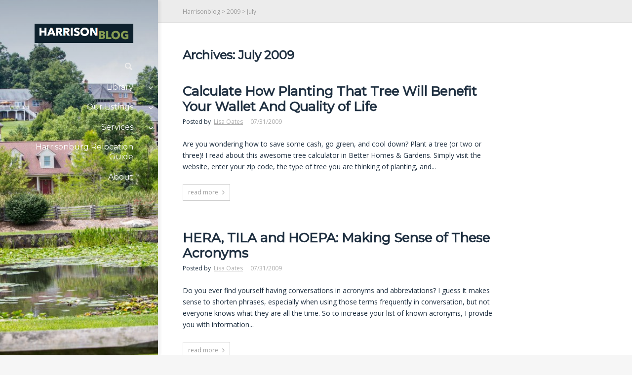

--- FILE ---
content_type: text/html; charset=UTF-8
request_url: https://harrisonblog.com/2009/07/
body_size: 17596
content:
<!DOCTYPE html>
<!--[if lt IE 7]>      <html class="no-js lt-ie9 lt-ie8 lt-ie7"> <![endif]-->
<!--[if IE 7]>         <html class="no-js lt-ie9 lt-ie8"> <![endif]-->
<!--[if IE 8]>         <html class="no-js lt-ie9"> <![endif]-->
<!--[if gt IE 8]><!--> <html class="no-js" lang="en-US"> <!--<![endif]-->
<head>
	<meta charset="UTF-8" />
	<meta http-equiv="X-UA-Compatible" content="IE=edge,chrome=1">
	<meta name="viewport" content="width=device-width">
	<title>July 2009 &#187; Harrisonblog</title>
	<link rel="profile" href="http://gmpg.org/xfn/11" />
	<link rel="pingback" href="https://harrisonblog.com/xmlrpc.php" />
	<link rel="shortcut icon" href="https://app.box.com/s/wla76z5qfdsdxxfle22ovbpxrku4iu4k">
	<link rel="apple-touch-icon-precomposed" href="https://harrisonblog.com/wp-content/uploads/2015/02/apple-icon.png">
	<meta name='robots' content='noindex, follow' />
	<style>img:is([sizes="auto" i], [sizes^="auto," i]) { contain-intrinsic-size: 3000px 1500px }</style>
	
	<!-- This site is optimized with the Yoast SEO plugin v26.6 - https://yoast.com/wordpress/plugins/seo/ -->
	<meta property="og:locale" content="en_US" />
	<meta property="og:type" content="website" />
	<meta property="og:title" content="July 2009 &#187; Harrisonblog" />
	<meta property="og:url" content="https://harrisonblog.com/2009/07/" />
	<meta property="og:site_name" content="Harrisonblog" />
	<meta name="twitter:card" content="summary_large_image" />
	<meta name="twitter:site" content="@hburghomes" />
	<script type="application/ld+json" class="yoast-schema-graph">{"@context":"https://schema.org","@graph":[{"@type":"CollectionPage","@id":"https://harrisonblog.com/2009/07/","url":"https://harrisonblog.com/2009/07/","name":"July 2009 &#187; Harrisonblog","isPartOf":{"@id":"https://www.harrisonblog.com/#website"},"breadcrumb":{"@id":"https://harrisonblog.com/2009/07/#breadcrumb"},"inLanguage":"en-US"},{"@type":"BreadcrumbList","@id":"https://harrisonblog.com/2009/07/#breadcrumb","itemListElement":[{"@type":"ListItem","position":1,"name":"Home","item":"https://www.harrisonblog.com/"},{"@type":"ListItem","position":2,"name":"Archives for July 2009"}]},{"@type":"WebSite","@id":"https://www.harrisonblog.com/#website","url":"https://www.harrisonblog.com/","name":"Harrisonblog","description":"People, Places, Events, and Issues in Harrisonburg","potentialAction":[{"@type":"SearchAction","target":{"@type":"EntryPoint","urlTemplate":"https://www.harrisonblog.com/?s={search_term_string}"},"query-input":{"@type":"PropertyValueSpecification","valueRequired":true,"valueName":"search_term_string"}}],"inLanguage":"en-US"}]}</script>
	<!-- / Yoast SEO plugin. -->


<link rel='dns-prefetch' href='//fonts.googleapis.com' />
<link rel="alternate" type="application/rss+xml" title="Harrisonblog &raquo; Feed" href="https://harrisonblog.com/feed/" />
<link rel="alternate" type="application/rss+xml" title="Harrisonblog &raquo; Comments Feed" href="https://harrisonblog.com/comments/feed/" />
<!-- This site is powered by Shareaholic - https://shareaholic.com -->
<script type='text/javascript' data-cfasync='false'>
  //<![CDATA[
    _SHR_SETTINGS = {"endpoints":{"local_recs_url":"https:\/\/harrisonblog.com\/wp-admin\/admin-ajax.php?action=shareaholic_permalink_related","share_counts_url":"https:\/\/harrisonblog.com\/wp-admin\/admin-ajax.php?action=shareaholic_share_counts_api"}};
  //]]>
</script>
<script type='text/javascript' data-cfasync='false'
        src='//apps.shareaholic.com/assets/pub/shareaholic.js'
        data-shr-siteid='a3a7e012e1b78b2529ca984d033f9c44' async='async' >
</script>

<!-- Shareaholic Content Tags -->
<meta name='shareaholic:site_name' content='Harrisonblog' />
<meta name='shareaholic:language' content='en-US' />
<meta name='shareaholic:article_visibility' content='private' />
<meta name='shareaholic:site_id' content='a3a7e012e1b78b2529ca984d033f9c44' />
<meta name='shareaholic:wp_version' content='8.6.1' />

<!-- Shareaholic Content Tags End -->
		<!-- This site uses the Google Analytics by ExactMetrics plugin v8.10.2 - Using Analytics tracking - https://www.exactmetrics.com/ -->
							<script src="//www.googletagmanager.com/gtag/js?id=G-RHEW94GJVZ"  data-cfasync="false" data-wpfc-render="false" type="text/javascript" async></script>
			<script data-cfasync="false" data-wpfc-render="false" type="text/javascript">
				var em_version = '8.10.2';
				var em_track_user = true;
				var em_no_track_reason = '';
								var ExactMetricsDefaultLocations = {"page_location":"https:\/\/harrisonblog.com\/2009\/07\/"};
								if ( typeof ExactMetricsPrivacyGuardFilter === 'function' ) {
					var ExactMetricsLocations = (typeof ExactMetricsExcludeQuery === 'object') ? ExactMetricsPrivacyGuardFilter( ExactMetricsExcludeQuery ) : ExactMetricsPrivacyGuardFilter( ExactMetricsDefaultLocations );
				} else {
					var ExactMetricsLocations = (typeof ExactMetricsExcludeQuery === 'object') ? ExactMetricsExcludeQuery : ExactMetricsDefaultLocations;
				}

								var disableStrs = [
										'ga-disable-G-RHEW94GJVZ',
									];

				/* Function to detect opted out users */
				function __gtagTrackerIsOptedOut() {
					for (var index = 0; index < disableStrs.length; index++) {
						if (document.cookie.indexOf(disableStrs[index] + '=true') > -1) {
							return true;
						}
					}

					return false;
				}

				/* Disable tracking if the opt-out cookie exists. */
				if (__gtagTrackerIsOptedOut()) {
					for (var index = 0; index < disableStrs.length; index++) {
						window[disableStrs[index]] = true;
					}
				}

				/* Opt-out function */
				function __gtagTrackerOptout() {
					for (var index = 0; index < disableStrs.length; index++) {
						document.cookie = disableStrs[index] + '=true; expires=Thu, 31 Dec 2099 23:59:59 UTC; path=/';
						window[disableStrs[index]] = true;
					}
				}

				if ('undefined' === typeof gaOptout) {
					function gaOptout() {
						__gtagTrackerOptout();
					}
				}
								window.dataLayer = window.dataLayer || [];

				window.ExactMetricsDualTracker = {
					helpers: {},
					trackers: {},
				};
				if (em_track_user) {
					function __gtagDataLayer() {
						dataLayer.push(arguments);
					}

					function __gtagTracker(type, name, parameters) {
						if (!parameters) {
							parameters = {};
						}

						if (parameters.send_to) {
							__gtagDataLayer.apply(null, arguments);
							return;
						}

						if (type === 'event') {
														parameters.send_to = exactmetrics_frontend.v4_id;
							var hookName = name;
							if (typeof parameters['event_category'] !== 'undefined') {
								hookName = parameters['event_category'] + ':' + name;
							}

							if (typeof ExactMetricsDualTracker.trackers[hookName] !== 'undefined') {
								ExactMetricsDualTracker.trackers[hookName](parameters);
							} else {
								__gtagDataLayer('event', name, parameters);
							}
							
						} else {
							__gtagDataLayer.apply(null, arguments);
						}
					}

					__gtagTracker('js', new Date());
					__gtagTracker('set', {
						'developer_id.dNDMyYj': true,
											});
					if ( ExactMetricsLocations.page_location ) {
						__gtagTracker('set', ExactMetricsLocations);
					}
										__gtagTracker('config', 'G-RHEW94GJVZ', {"forceSSL":"true"} );
										window.gtag = __gtagTracker;										(function () {
						/* https://developers.google.com/analytics/devguides/collection/analyticsjs/ */
						/* ga and __gaTracker compatibility shim. */
						var noopfn = function () {
							return null;
						};
						var newtracker = function () {
							return new Tracker();
						};
						var Tracker = function () {
							return null;
						};
						var p = Tracker.prototype;
						p.get = noopfn;
						p.set = noopfn;
						p.send = function () {
							var args = Array.prototype.slice.call(arguments);
							args.unshift('send');
							__gaTracker.apply(null, args);
						};
						var __gaTracker = function () {
							var len = arguments.length;
							if (len === 0) {
								return;
							}
							var f = arguments[len - 1];
							if (typeof f !== 'object' || f === null || typeof f.hitCallback !== 'function') {
								if ('send' === arguments[0]) {
									var hitConverted, hitObject = false, action;
									if ('event' === arguments[1]) {
										if ('undefined' !== typeof arguments[3]) {
											hitObject = {
												'eventAction': arguments[3],
												'eventCategory': arguments[2],
												'eventLabel': arguments[4],
												'value': arguments[5] ? arguments[5] : 1,
											}
										}
									}
									if ('pageview' === arguments[1]) {
										if ('undefined' !== typeof arguments[2]) {
											hitObject = {
												'eventAction': 'page_view',
												'page_path': arguments[2],
											}
										}
									}
									if (typeof arguments[2] === 'object') {
										hitObject = arguments[2];
									}
									if (typeof arguments[5] === 'object') {
										Object.assign(hitObject, arguments[5]);
									}
									if ('undefined' !== typeof arguments[1].hitType) {
										hitObject = arguments[1];
										if ('pageview' === hitObject.hitType) {
											hitObject.eventAction = 'page_view';
										}
									}
									if (hitObject) {
										action = 'timing' === arguments[1].hitType ? 'timing_complete' : hitObject.eventAction;
										hitConverted = mapArgs(hitObject);
										__gtagTracker('event', action, hitConverted);
									}
								}
								return;
							}

							function mapArgs(args) {
								var arg, hit = {};
								var gaMap = {
									'eventCategory': 'event_category',
									'eventAction': 'event_action',
									'eventLabel': 'event_label',
									'eventValue': 'event_value',
									'nonInteraction': 'non_interaction',
									'timingCategory': 'event_category',
									'timingVar': 'name',
									'timingValue': 'value',
									'timingLabel': 'event_label',
									'page': 'page_path',
									'location': 'page_location',
									'title': 'page_title',
									'referrer' : 'page_referrer',
								};
								for (arg in args) {
																		if (!(!args.hasOwnProperty(arg) || !gaMap.hasOwnProperty(arg))) {
										hit[gaMap[arg]] = args[arg];
									} else {
										hit[arg] = args[arg];
									}
								}
								return hit;
							}

							try {
								f.hitCallback();
							} catch (ex) {
							}
						};
						__gaTracker.create = newtracker;
						__gaTracker.getByName = newtracker;
						__gaTracker.getAll = function () {
							return [];
						};
						__gaTracker.remove = noopfn;
						__gaTracker.loaded = true;
						window['__gaTracker'] = __gaTracker;
					})();
									} else {
										console.log("");
					(function () {
						function __gtagTracker() {
							return null;
						}

						window['__gtagTracker'] = __gtagTracker;
						window['gtag'] = __gtagTracker;
					})();
									}
			</script>
							<!-- / Google Analytics by ExactMetrics -->
		<script type="text/javascript">
/* <![CDATA[ */
window._wpemojiSettings = {"baseUrl":"https:\/\/s.w.org\/images\/core\/emoji\/16.0.1\/72x72\/","ext":".png","svgUrl":"https:\/\/s.w.org\/images\/core\/emoji\/16.0.1\/svg\/","svgExt":".svg","source":{"concatemoji":"https:\/\/harrisonblog.com\/wp-includes\/js\/wp-emoji-release.min.js?ver=6.8.3"}};
/*! This file is auto-generated */
!function(s,n){var o,i,e;function c(e){try{var t={supportTests:e,timestamp:(new Date).valueOf()};sessionStorage.setItem(o,JSON.stringify(t))}catch(e){}}function p(e,t,n){e.clearRect(0,0,e.canvas.width,e.canvas.height),e.fillText(t,0,0);var t=new Uint32Array(e.getImageData(0,0,e.canvas.width,e.canvas.height).data),a=(e.clearRect(0,0,e.canvas.width,e.canvas.height),e.fillText(n,0,0),new Uint32Array(e.getImageData(0,0,e.canvas.width,e.canvas.height).data));return t.every(function(e,t){return e===a[t]})}function u(e,t){e.clearRect(0,0,e.canvas.width,e.canvas.height),e.fillText(t,0,0);for(var n=e.getImageData(16,16,1,1),a=0;a<n.data.length;a++)if(0!==n.data[a])return!1;return!0}function f(e,t,n,a){switch(t){case"flag":return n(e,"\ud83c\udff3\ufe0f\u200d\u26a7\ufe0f","\ud83c\udff3\ufe0f\u200b\u26a7\ufe0f")?!1:!n(e,"\ud83c\udde8\ud83c\uddf6","\ud83c\udde8\u200b\ud83c\uddf6")&&!n(e,"\ud83c\udff4\udb40\udc67\udb40\udc62\udb40\udc65\udb40\udc6e\udb40\udc67\udb40\udc7f","\ud83c\udff4\u200b\udb40\udc67\u200b\udb40\udc62\u200b\udb40\udc65\u200b\udb40\udc6e\u200b\udb40\udc67\u200b\udb40\udc7f");case"emoji":return!a(e,"\ud83e\udedf")}return!1}function g(e,t,n,a){var r="undefined"!=typeof WorkerGlobalScope&&self instanceof WorkerGlobalScope?new OffscreenCanvas(300,150):s.createElement("canvas"),o=r.getContext("2d",{willReadFrequently:!0}),i=(o.textBaseline="top",o.font="600 32px Arial",{});return e.forEach(function(e){i[e]=t(o,e,n,a)}),i}function t(e){var t=s.createElement("script");t.src=e,t.defer=!0,s.head.appendChild(t)}"undefined"!=typeof Promise&&(o="wpEmojiSettingsSupports",i=["flag","emoji"],n.supports={everything:!0,everythingExceptFlag:!0},e=new Promise(function(e){s.addEventListener("DOMContentLoaded",e,{once:!0})}),new Promise(function(t){var n=function(){try{var e=JSON.parse(sessionStorage.getItem(o));if("object"==typeof e&&"number"==typeof e.timestamp&&(new Date).valueOf()<e.timestamp+604800&&"object"==typeof e.supportTests)return e.supportTests}catch(e){}return null}();if(!n){if("undefined"!=typeof Worker&&"undefined"!=typeof OffscreenCanvas&&"undefined"!=typeof URL&&URL.createObjectURL&&"undefined"!=typeof Blob)try{var e="postMessage("+g.toString()+"("+[JSON.stringify(i),f.toString(),p.toString(),u.toString()].join(",")+"));",a=new Blob([e],{type:"text/javascript"}),r=new Worker(URL.createObjectURL(a),{name:"wpTestEmojiSupports"});return void(r.onmessage=function(e){c(n=e.data),r.terminate(),t(n)})}catch(e){}c(n=g(i,f,p,u))}t(n)}).then(function(e){for(var t in e)n.supports[t]=e[t],n.supports.everything=n.supports.everything&&n.supports[t],"flag"!==t&&(n.supports.everythingExceptFlag=n.supports.everythingExceptFlag&&n.supports[t]);n.supports.everythingExceptFlag=n.supports.everythingExceptFlag&&!n.supports.flag,n.DOMReady=!1,n.readyCallback=function(){n.DOMReady=!0}}).then(function(){return e}).then(function(){var e;n.supports.everything||(n.readyCallback(),(e=n.source||{}).concatemoji?t(e.concatemoji):e.wpemoji&&e.twemoji&&(t(e.twemoji),t(e.wpemoji)))}))}((window,document),window._wpemojiSettings);
/* ]]> */
</script>
		
	<link rel='stylesheet' id='sbi_styles-css' href='https://harrisonblog.com/wp-content/plugins/instagram-feed/css/sbi-styles.min.css?ver=6.10.0' type='text/css' media='all' />
<style id='wp-emoji-styles-inline-css' type='text/css'>

	img.wp-smiley, img.emoji {
		display: inline !important;
		border: none !important;
		box-shadow: none !important;
		height: 1em !important;
		width: 1em !important;
		margin: 0 0.07em !important;
		vertical-align: -0.1em !important;
		background: none !important;
		padding: 0 !important;
	}
</style>
<link rel='stylesheet' id='wp-block-library-css' href='https://harrisonblog.com/wp-includes/css/dist/block-library/style.min.css?ver=6.8.3' type='text/css' media='all' />
<style id='classic-theme-styles-inline-css' type='text/css'>
/*! This file is auto-generated */
.wp-block-button__link{color:#fff;background-color:#32373c;border-radius:9999px;box-shadow:none;text-decoration:none;padding:calc(.667em + 2px) calc(1.333em + 2px);font-size:1.125em}.wp-block-file__button{background:#32373c;color:#fff;text-decoration:none}
</style>
<link rel='stylesheet' id='coblocks-frontend-css' href='https://harrisonblog.com/wp-content/plugins/coblocks/dist/style-coblocks-1.css?ver=3.1.16' type='text/css' media='all' />
<link rel='stylesheet' id='coblocks-extensions-css' href='https://harrisonblog.com/wp-content/plugins/coblocks/dist/style-coblocks-extensions.css?ver=3.1.16' type='text/css' media='all' />
<link rel='stylesheet' id='coblocks-animation-css' href='https://harrisonblog.com/wp-content/plugins/coblocks/dist/style-coblocks-animation.css?ver=2677611078ee87eb3b1c' type='text/css' media='all' />
<style id='global-styles-inline-css' type='text/css'>
:root{--wp--preset--aspect-ratio--square: 1;--wp--preset--aspect-ratio--4-3: 4/3;--wp--preset--aspect-ratio--3-4: 3/4;--wp--preset--aspect-ratio--3-2: 3/2;--wp--preset--aspect-ratio--2-3: 2/3;--wp--preset--aspect-ratio--16-9: 16/9;--wp--preset--aspect-ratio--9-16: 9/16;--wp--preset--color--black: #000000;--wp--preset--color--cyan-bluish-gray: #abb8c3;--wp--preset--color--white: #ffffff;--wp--preset--color--pale-pink: #f78da7;--wp--preset--color--vivid-red: #cf2e2e;--wp--preset--color--luminous-vivid-orange: #ff6900;--wp--preset--color--luminous-vivid-amber: #fcb900;--wp--preset--color--light-green-cyan: #7bdcb5;--wp--preset--color--vivid-green-cyan: #00d084;--wp--preset--color--pale-cyan-blue: #8ed1fc;--wp--preset--color--vivid-cyan-blue: #0693e3;--wp--preset--color--vivid-purple: #9b51e0;--wp--preset--gradient--vivid-cyan-blue-to-vivid-purple: linear-gradient(135deg,rgba(6,147,227,1) 0%,rgb(155,81,224) 100%);--wp--preset--gradient--light-green-cyan-to-vivid-green-cyan: linear-gradient(135deg,rgb(122,220,180) 0%,rgb(0,208,130) 100%);--wp--preset--gradient--luminous-vivid-amber-to-luminous-vivid-orange: linear-gradient(135deg,rgba(252,185,0,1) 0%,rgba(255,105,0,1) 100%);--wp--preset--gradient--luminous-vivid-orange-to-vivid-red: linear-gradient(135deg,rgba(255,105,0,1) 0%,rgb(207,46,46) 100%);--wp--preset--gradient--very-light-gray-to-cyan-bluish-gray: linear-gradient(135deg,rgb(238,238,238) 0%,rgb(169,184,195) 100%);--wp--preset--gradient--cool-to-warm-spectrum: linear-gradient(135deg,rgb(74,234,220) 0%,rgb(151,120,209) 20%,rgb(207,42,186) 40%,rgb(238,44,130) 60%,rgb(251,105,98) 80%,rgb(254,248,76) 100%);--wp--preset--gradient--blush-light-purple: linear-gradient(135deg,rgb(255,206,236) 0%,rgb(152,150,240) 100%);--wp--preset--gradient--blush-bordeaux: linear-gradient(135deg,rgb(254,205,165) 0%,rgb(254,45,45) 50%,rgb(107,0,62) 100%);--wp--preset--gradient--luminous-dusk: linear-gradient(135deg,rgb(255,203,112) 0%,rgb(199,81,192) 50%,rgb(65,88,208) 100%);--wp--preset--gradient--pale-ocean: linear-gradient(135deg,rgb(255,245,203) 0%,rgb(182,227,212) 50%,rgb(51,167,181) 100%);--wp--preset--gradient--electric-grass: linear-gradient(135deg,rgb(202,248,128) 0%,rgb(113,206,126) 100%);--wp--preset--gradient--midnight: linear-gradient(135deg,rgb(2,3,129) 0%,rgb(40,116,252) 100%);--wp--preset--font-size--small: 13px;--wp--preset--font-size--medium: 20px;--wp--preset--font-size--large: 36px;--wp--preset--font-size--x-large: 42px;--wp--preset--spacing--20: 0.44rem;--wp--preset--spacing--30: 0.67rem;--wp--preset--spacing--40: 1rem;--wp--preset--spacing--50: 1.5rem;--wp--preset--spacing--60: 2.25rem;--wp--preset--spacing--70: 3.38rem;--wp--preset--spacing--80: 5.06rem;--wp--preset--shadow--natural: 6px 6px 9px rgba(0, 0, 0, 0.2);--wp--preset--shadow--deep: 12px 12px 50px rgba(0, 0, 0, 0.4);--wp--preset--shadow--sharp: 6px 6px 0px rgba(0, 0, 0, 0.2);--wp--preset--shadow--outlined: 6px 6px 0px -3px rgba(255, 255, 255, 1), 6px 6px rgba(0, 0, 0, 1);--wp--preset--shadow--crisp: 6px 6px 0px rgba(0, 0, 0, 1);}:where(.is-layout-flex){gap: 0.5em;}:where(.is-layout-grid){gap: 0.5em;}body .is-layout-flex{display: flex;}.is-layout-flex{flex-wrap: wrap;align-items: center;}.is-layout-flex > :is(*, div){margin: 0;}body .is-layout-grid{display: grid;}.is-layout-grid > :is(*, div){margin: 0;}:where(.wp-block-columns.is-layout-flex){gap: 2em;}:where(.wp-block-columns.is-layout-grid){gap: 2em;}:where(.wp-block-post-template.is-layout-flex){gap: 1.25em;}:where(.wp-block-post-template.is-layout-grid){gap: 1.25em;}.has-black-color{color: var(--wp--preset--color--black) !important;}.has-cyan-bluish-gray-color{color: var(--wp--preset--color--cyan-bluish-gray) !important;}.has-white-color{color: var(--wp--preset--color--white) !important;}.has-pale-pink-color{color: var(--wp--preset--color--pale-pink) !important;}.has-vivid-red-color{color: var(--wp--preset--color--vivid-red) !important;}.has-luminous-vivid-orange-color{color: var(--wp--preset--color--luminous-vivid-orange) !important;}.has-luminous-vivid-amber-color{color: var(--wp--preset--color--luminous-vivid-amber) !important;}.has-light-green-cyan-color{color: var(--wp--preset--color--light-green-cyan) !important;}.has-vivid-green-cyan-color{color: var(--wp--preset--color--vivid-green-cyan) !important;}.has-pale-cyan-blue-color{color: var(--wp--preset--color--pale-cyan-blue) !important;}.has-vivid-cyan-blue-color{color: var(--wp--preset--color--vivid-cyan-blue) !important;}.has-vivid-purple-color{color: var(--wp--preset--color--vivid-purple) !important;}.has-black-background-color{background-color: var(--wp--preset--color--black) !important;}.has-cyan-bluish-gray-background-color{background-color: var(--wp--preset--color--cyan-bluish-gray) !important;}.has-white-background-color{background-color: var(--wp--preset--color--white) !important;}.has-pale-pink-background-color{background-color: var(--wp--preset--color--pale-pink) !important;}.has-vivid-red-background-color{background-color: var(--wp--preset--color--vivid-red) !important;}.has-luminous-vivid-orange-background-color{background-color: var(--wp--preset--color--luminous-vivid-orange) !important;}.has-luminous-vivid-amber-background-color{background-color: var(--wp--preset--color--luminous-vivid-amber) !important;}.has-light-green-cyan-background-color{background-color: var(--wp--preset--color--light-green-cyan) !important;}.has-vivid-green-cyan-background-color{background-color: var(--wp--preset--color--vivid-green-cyan) !important;}.has-pale-cyan-blue-background-color{background-color: var(--wp--preset--color--pale-cyan-blue) !important;}.has-vivid-cyan-blue-background-color{background-color: var(--wp--preset--color--vivid-cyan-blue) !important;}.has-vivid-purple-background-color{background-color: var(--wp--preset--color--vivid-purple) !important;}.has-black-border-color{border-color: var(--wp--preset--color--black) !important;}.has-cyan-bluish-gray-border-color{border-color: var(--wp--preset--color--cyan-bluish-gray) !important;}.has-white-border-color{border-color: var(--wp--preset--color--white) !important;}.has-pale-pink-border-color{border-color: var(--wp--preset--color--pale-pink) !important;}.has-vivid-red-border-color{border-color: var(--wp--preset--color--vivid-red) !important;}.has-luminous-vivid-orange-border-color{border-color: var(--wp--preset--color--luminous-vivid-orange) !important;}.has-luminous-vivid-amber-border-color{border-color: var(--wp--preset--color--luminous-vivid-amber) !important;}.has-light-green-cyan-border-color{border-color: var(--wp--preset--color--light-green-cyan) !important;}.has-vivid-green-cyan-border-color{border-color: var(--wp--preset--color--vivid-green-cyan) !important;}.has-pale-cyan-blue-border-color{border-color: var(--wp--preset--color--pale-cyan-blue) !important;}.has-vivid-cyan-blue-border-color{border-color: var(--wp--preset--color--vivid-cyan-blue) !important;}.has-vivid-purple-border-color{border-color: var(--wp--preset--color--vivid-purple) !important;}.has-vivid-cyan-blue-to-vivid-purple-gradient-background{background: var(--wp--preset--gradient--vivid-cyan-blue-to-vivid-purple) !important;}.has-light-green-cyan-to-vivid-green-cyan-gradient-background{background: var(--wp--preset--gradient--light-green-cyan-to-vivid-green-cyan) !important;}.has-luminous-vivid-amber-to-luminous-vivid-orange-gradient-background{background: var(--wp--preset--gradient--luminous-vivid-amber-to-luminous-vivid-orange) !important;}.has-luminous-vivid-orange-to-vivid-red-gradient-background{background: var(--wp--preset--gradient--luminous-vivid-orange-to-vivid-red) !important;}.has-very-light-gray-to-cyan-bluish-gray-gradient-background{background: var(--wp--preset--gradient--very-light-gray-to-cyan-bluish-gray) !important;}.has-cool-to-warm-spectrum-gradient-background{background: var(--wp--preset--gradient--cool-to-warm-spectrum) !important;}.has-blush-light-purple-gradient-background{background: var(--wp--preset--gradient--blush-light-purple) !important;}.has-blush-bordeaux-gradient-background{background: var(--wp--preset--gradient--blush-bordeaux) !important;}.has-luminous-dusk-gradient-background{background: var(--wp--preset--gradient--luminous-dusk) !important;}.has-pale-ocean-gradient-background{background: var(--wp--preset--gradient--pale-ocean) !important;}.has-electric-grass-gradient-background{background: var(--wp--preset--gradient--electric-grass) !important;}.has-midnight-gradient-background{background: var(--wp--preset--gradient--midnight) !important;}.has-small-font-size{font-size: var(--wp--preset--font-size--small) !important;}.has-medium-font-size{font-size: var(--wp--preset--font-size--medium) !important;}.has-large-font-size{font-size: var(--wp--preset--font-size--large) !important;}.has-x-large-font-size{font-size: var(--wp--preset--font-size--x-large) !important;}
:where(.wp-block-post-template.is-layout-flex){gap: 1.25em;}:where(.wp-block-post-template.is-layout-grid){gap: 1.25em;}
:where(.wp-block-columns.is-layout-flex){gap: 2em;}:where(.wp-block-columns.is-layout-grid){gap: 2em;}
:root :where(.wp-block-pullquote){font-size: 1.5em;line-height: 1.6;}
</style>
<link rel='stylesheet' id='css3_grid_font_yanone-css' href='http://fonts.googleapis.com/css?family=Yanone+Kaffeesatz&#038;ver=6.8.3' type='text/css' media='all' />
<link rel='stylesheet' id='css3_grid_table1_style-css' href='https://harrisonblog.com/wp-content/plugins/css3_web_pricing_tables_grids/table1/css3_grid_style.css?ver=6.8.3' type='text/css' media='all' />
<link rel='stylesheet' id='css3_grid_table2_style-css' href='https://harrisonblog.com/wp-content/plugins/css3_web_pricing_tables_grids/table2/css3_grid_style.css?ver=6.8.3' type='text/css' media='all' />
<link rel='stylesheet' id='css3_grid_responsive-css' href='https://harrisonblog.com/wp-content/plugins/css3_web_pricing_tables_grids/responsive.css?ver=6.8.3' type='text/css' media='all' />
<link rel='stylesheet' id='go_pricing_styles-css' href='https://harrisonblog.com/wp-content/plugins/go_pricing/assets/css/go_pricing_styles.css?ver=2.4.5' type='text/css' media='all' />
<link rel='stylesheet' id='go_pricing_jqplugin-mediaelementjs-css' href='https://harrisonblog.com/wp-content/plugins/go_pricing/assets/plugins/js/mediaelementjs/mediaelementplayer.min.css?ver=2.4.5' type='text/css' media='all' />
<link rel='stylesheet' id='go_pricing_jqplugin-mediaelementjs-skin-css' href='https://harrisonblog.com/wp-content/plugins/go_pricing/assets/plugins/js/mediaelementjs/skin/mediaelementplayer.css?ver=2.4.5' type='text/css' media='all' />
<link rel='stylesheet' id='ce_responsive-css' href='https://harrisonblog.com/wp-content/plugins/simple-embed-code/css/video-container.min.css?ver=2.5.1' type='text/css' media='all' />
<link rel='stylesheet' id='ppress-frontend-css' href='https://harrisonblog.com/wp-content/plugins/wp-user-avatar/assets/css/frontend.min.css?ver=4.16.8' type='text/css' media='all' />
<link rel='stylesheet' id='ppress-flatpickr-css' href='https://harrisonblog.com/wp-content/plugins/wp-user-avatar/assets/flatpickr/flatpickr.min.css?ver=4.16.8' type='text/css' media='all' />
<link rel='stylesheet' id='ppress-select2-css' href='https://harrisonblog.com/wp-content/plugins/wp-user-avatar/assets/select2/select2.min.css?ver=6.8.3' type='text/css' media='all' />
<link rel='stylesheet' id='yop-public-css' href='https://harrisonblog.com/wp-content/plugins/yop-poll/public/assets/css/yop-poll-public-6.5.39.css?ver=6.8.3' type='text/css' media='all' />
<link rel='stylesheet' id='wp-components-css' href='https://harrisonblog.com/wp-includes/css/dist/components/style.min.css?ver=6.8.3' type='text/css' media='all' />
<link rel='stylesheet' id='godaddy-styles-css' href='https://harrisonblog.com/wp-content/plugins/coblocks/includes/Dependencies/GoDaddy/Styles/build/latest.css?ver=2.0.2' type='text/css' media='all' />
<link rel='stylesheet' id='theme-styles-css' href='https://harrisonblog.com/wp-content/themes/parallelus-vellum/style.css?ver=6.8.3' type='text/css' media='all' />
<link rel='stylesheet' id='theme-skin-css' href='https://harrisonblog.com/wp-content/themes/parallelus-vellum/style-skin-1.css?ver=6.8.3' type='text/css' media='all' />
<link rel='stylesheet' id='fonts-css' href='https://harrisonblog.com/wp-content/themes/parallelus-vellum/assets/css/fonts.css?ver=6.8.3' type='text/css' media='all' />
<link rel='stylesheet' id='colorbox-css' href='https://harrisonblog.com/wp-content/themes/parallelus-vellum/assets/css/colorbox.css?ver=6.8.3' type='text/css' media='all' />
<!--[if lt IE 9]>
<link rel='stylesheet' id='theme-ie-css' href='https://harrisonblog.com/wp-content/themes/parallelus-vellum/assets/css/ie.css?ver=6.8.3' type='text/css' media='all' />
<![endif]-->
<link rel='stylesheet' id='google-font-css' href='https://fonts.googleapis.com/css?family=Montserrat|Open+Sans|Montserrat&#038;subset=latin,latin-ext' type='text/css' media='all' />
<link rel='stylesheet' id='ubermenu-css' href='https://harrisonblog.com/wp-content/themes/parallelus-vellum/extensions/ubermenu/assets/css/ubermenu.min.css?ver=3.0.5-LITE' type='text/css' media='all' />
<link rel='stylesheet' id='ubermenu-theme-default-styles-css' href='https://harrisonblog.com/wp-content/themes/parallelus-vellum/assets/css/ubermenu.lite.css?ver=6.8.3' type='text/css' media='all' />
<link rel='stylesheet' id='ubermenu-font-awesome-css' href='https://harrisonblog.com/wp-content/themes/parallelus-vellum/extensions/ubermenu/assets/css/fontawesome/css/font-awesome.min.css?ver=4.1' type='text/css' media='all' />
<link rel='stylesheet' id='wp-paginate-css' href='https://harrisonblog.com/wp-content/plugins/wp-paginate/css/wp-paginate.css?ver=2.2.4' type='text/css' media='screen' />
<script type="text/javascript" src="https://harrisonblog.com/wp-content/plugins/google-analytics-dashboard-for-wp/assets/js/frontend-gtag.min.js?ver=8.10.2" id="exactmetrics-frontend-script-js" async="async" data-wp-strategy="async"></script>
<script data-cfasync="false" data-wpfc-render="false" type="text/javascript" id='exactmetrics-frontend-script-js-extra'>/* <![CDATA[ */
var exactmetrics_frontend = {"js_events_tracking":"true","download_extensions":"zip,mp3,mpeg,pdf,docx,pptx,xlsx,rar","inbound_paths":"[{\"path\":\"\\\/go\\\/\",\"label\":\"affiliate\"},{\"path\":\"\\\/recommend\\\/\",\"label\":\"affiliate\"}]","home_url":"https:\/\/harrisonblog.com","hash_tracking":"false","v4_id":"G-RHEW94GJVZ"};/* ]]> */
</script>
<script type="text/javascript" src="https://harrisonblog.com/wp-includes/js/jquery/jquery.min.js?ver=3.7.1" id="jquery-core-js"></script>
<script type="text/javascript" src="https://harrisonblog.com/wp-includes/js/jquery/jquery-migrate.min.js?ver=3.4.1" id="jquery-migrate-js"></script>
<script type="text/javascript" src="https://harrisonblog.com/wp-content/plugins/wp-user-avatar/assets/flatpickr/flatpickr.min.js?ver=4.16.8" id="ppress-flatpickr-js"></script>
<script type="text/javascript" src="https://harrisonblog.com/wp-content/plugins/wp-user-avatar/assets/select2/select2.min.js?ver=4.16.8" id="ppress-select2-js"></script>
<script type="text/javascript" id="yop-public-js-extra">
/* <![CDATA[ */
var objectL10n = {"yopPollParams":{"urlParams":{"ajax":"https:\/\/harrisonblog.com\/wp-admin\/admin-ajax.php","wpLogin":"https:\/\/harrisonblog.com\/wp-login.php?redirect_to=https%3A%2F%2Fharrisonblog.com%2Fwp-admin%2Fadmin-ajax.php%3Faction%3Dyop_poll_record_wordpress_vote"},"apiParams":{"reCaptcha":{"siteKey":""},"reCaptchaV2Invisible":{"siteKey":""},"reCaptchaV3":{"siteKey":""},"hCaptcha":{"siteKey":""},"cloudflareTurnstile":{"siteKey":""}},"captchaParams":{"imgPath":"https:\/\/harrisonblog.com\/wp-content\/plugins\/yop-poll\/public\/assets\/img\/","url":"https:\/\/harrisonblog.com\/wp-content\/plugins\/yop-poll\/app.php","accessibilityAlt":"Sound icon","accessibilityTitle":"Accessibility option: listen to a question and answer it!","accessibilityDescription":"Type below the <strong>answer<\/strong> to what you hear. Numbers or words:","explanation":"Click or touch the <strong>ANSWER<\/strong>","refreshAlt":"Refresh\/reload icon","refreshTitle":"Refresh\/reload: get new images and accessibility option!"},"voteParams":{"invalidPoll":"Invalid Poll","noAnswersSelected":"No answer selected","minAnswersRequired":"At least {min_answers_allowed} answer(s) required","maxAnswersRequired":"A max of {max_answers_allowed} answer(s) accepted","noAnswerForOther":"No other answer entered","noValueForCustomField":"{custom_field_name} is required","tooManyCharsForCustomField":"Text for {custom_field_name} is too long","consentNotChecked":"You must agree to our terms and conditions","noCaptchaSelected":"Captcha is required","thankYou":"Thank you for your vote"},"resultsParams":{"singleVote":"vote","multipleVotes":"votes","singleAnswer":"answer","multipleAnswers":"answers"}}};
/* ]]> */
</script>
<script type="text/javascript" src="https://harrisonblog.com/wp-content/plugins/yop-poll/public/assets/js/yop-poll-public-6.5.39.min.js?ver=6.8.3" id="yop-public-js"></script>
<script type="text/javascript" src="https://harrisonblog.com/wp-content/themes/parallelus-vellum/assets/js/modernizr-2.7.1-respond-1.4.0.min.js?ver=2.7.1" id="modernizr-js"></script>
<script></script><link rel="https://api.w.org/" href="https://harrisonblog.com/wp-json/" /><link rel="EditURI" type="application/rsd+xml" title="RSD" href="https://harrisonblog.com/xmlrpc.php?rsd" />
<meta name="generator" content="WordPress 6.8.3" />
<noscript><style>.vce-row-container .vcv-lozad {display: none}</style></noscript><meta name="generator" content="Powered by Visual Composer Website Builder - fast and easy-to-use drag and drop visual editor for WordPress."/><style id="ubermenu-custom-generated-css">
/** UberMenu Custom Menu Item Styles (Menu Item Settings) **/
/* 3859 */  .ubermenu .ubermenu-submenu.ubermenu-submenu-id-3859 { width:200px; min-width:200px; }
/* 3862 */  .ubermenu .ubermenu-submenu.ubermenu-submenu-id-3862 { width:200px; min-width:200px; }
/* 3992 */  .ubermenu .ubermenu-submenu.ubermenu-submenu-id-3992 { width:200px; min-width:200px; }
/* 3897 */  .ubermenu .ubermenu-submenu.ubermenu-submenu-id-3897 { width:300px; min-width:300px; }
/* 5308 */  .ubermenu .ubermenu-submenu.ubermenu-submenu-id-5308 { width:300px; min-width:300px; }

/* Status: Loaded from Transient */

</style><meta name="generator" content="Powered by WPBakery Page Builder - drag and drop page builder for WordPress."/>
<style type="text/css">.accent-primary, article.format-quote a:hover .post-header, article.format-link a:hover .post-header, .overlay-effect-slide .inner-overlay i, .overlay-effect-accent .inner-overlay, .overlay-effect-zoom-accent .inner-overlay, .jp-play-bar, .jp-volume-bar-value, .impactBtn, .impactBtn:hover, .impactBtn:active, body a.impactBtn, body a.impactBtn:link, body a.impactBtn:visited, .wpb_call_to_action .wpb_button.wpb_accent-primary, .wpb_call_to_action .wpb_button.wpb_accent-primary:hover, .wpb_call_to_action .wpb_button.wpb_accent-primary:active, .vc_progress_bar .vc_single_bar.accent-primary .vc_bar { background-color: #1d2e3f; }.accent-primary-border, .inner-overlay i, [class*="image-border-"] img, img[class*="image-border-"], .wpb_button.wpb_accent-primary, .wpb_button.wpb_accent-primary:active { border-color: #1d2e3f; }div.wpb_tour .ui-tabs .ui-tabs-nav li.ui-tabs-active a, div.wpb_tour .ui-tabs .ui-tabs-nav li.ui-tabs-active a:hover, .ubermenu ul.ubermenu-nav > li.ubermenu-item.ubermenu-current-menu-item > .ubermenu-target  { border-bottom-color: #1d2e3f; }.accent-primary-color, h1 em, h2 em, h3 em, h4 em, h5 em, h6 em, h2.wpb_call_text em, .iconBox.icon i.fa, div.wpb_wrapper h4.wpb_toggle:hover:before, div.wpb_accordion .wpb_accordion_wrapper .ui-accordion-header:hover .ui-icon, .inner-overlay i.fa, .wpb_button.wpb_accent-primary, .wpb_button.wpb_accent-primary:active, .woocommerce ul.products li.product .price, .woocommerce-page ul.products li.product .price { color: #1d2e3f; -webkit-text-stroke-color: #1d2e3f; }body, body.boxed { ; }#Top, #Middle, #Bottom, .boxed #page, .boxed-left #page, .boxed-right #page, .full-width .masthead-row, .boxed .masthead-row { margin-left: 0; }a, .widget a { color: #1d2e3f; }a:hover, .entry-title a:hover, .widget a:hover, .wpb_carousel .post-title a:hover, .masthead-container .widget-area a:hover { color: #8fad5d; }#MainNav .ubermenu-main .ubermenu-item-level-0 > .ubermenu-target, #MainNav .ubermenu-main .ubermenu-item-level-0 > .ubermenu-target:hover { color:#ffffff; text-shadow: none;font-family: Montserrat;font-size: 16px; }#MainNav .ubermenu-main .ubermenu-item-level-0.ubermenu-current-menu-item > .ubermenu-target, #MainNav .ubermenu-main .ubermenu-item-level-0.ubermenu-current-menu-parent > .ubermenu-target, #MainNav .ubermenu-main .ubermenu-item-level-0.ubermenu-current-menu-ancestor > .ubermenu-target, #MainNav .ubermenu-main .ubermenu-item-level-0.ubermenu-current-menu-item > .ubermenu-target:hover, #MainNav .ubermenu-main .ubermenu-item-level-0.ubermenu-current-menu-parent > .ubermenu-target:hover, #MainNav .ubermenu-main .ubermenu-item-level-0.ubermenu-current-menu-ancestor > .ubermenu-target:hover { color:#ffffff }#masthead {background-color: #1d2e3f; }.boxed #masthead, .full-width #masthead, .boxed-left .masthead-vertical-bg, .full-width-left .masthead-vertical-bg, .boxed-right .masthead-vertical-bg, .full-width-right .masthead-vertical-bg { background-color: #1d2e3f; background-image: url(https://harrisonblog.com/wp-content/uploads/2016/04/14601368878_e7d7d6ab71_k-e1460388083654.jpg); background-position: center top; background-size: cover; background-repeat: no-repeat;  }.masthead-container > .top-wrapper:before { opacity: .5; ; }#MastheadSidebar-2 .widget-area:before { opacity: .6; ; }h1, h2, h3, h4, h5, h6, h2.wpb_call_text, .page-title, .headline, .comments-area article header cite, .vc_text_separator div, .headline, .entry-title.headline, #page .wpb_accordion .ui-accordion .ui-accordion-header { font-family: Montserrat; }h1, h2, h3, h4, h5, h6, h2.wpb_call_text, .page-title, .headline, .comments-area article header cite, div.wpb_wrapper h4.wpb_toggle, .vc_text_separator div, #page .wpb_accordion .ui-accordion .ui-accordion-header a, #page .wpb_accordion .ui-accordion .ui-accordion-header a:hover, .site-header .site-title a, .entry-title, .entry-title a, .widget .content-rotator-heading, .wpb_carousel .post-title a, .widget-area .widget li[class*="current"] a, .iconBox.icon i.fa, .iconBox .iconBoxTitle, .rotator .entry-title a { color: #1d2e3f; -webkit-text-stroke: 0.015em rgba(29,46,63,.85); }body { font-family: Open Sans;color: #1d2e3f;font-size: 14px; }@media screen and (min-width: 960px) {
	/* Custom Mega Menu Backgrounds - Home Pages */
	.mm-home-custom-bg > .ubermenu-submenu { padding: 0px 60px 95px 0px !important; width: 600px !important; background-image: url('http://para.llel.us/themes/vellum-wp/wp-content/uploads/2014/02/megamenu-home-pages-bg.png') !important; background-repeat: no-repeat !important; background-position: 100% 100% !important; }
	/* Features */
	.mm-features-custom-bg > .ubermenu-submenu { padding: 0px 60px 85px 0px !important; width: 600px !important; background-image: url('http://para.llel.us/themes/vellum-wp/wp-content/uploads/2014/02/megamenu-features-bg.png') !important; background-repeat: no-repeat !important; background-position: 100% 100% !important; }
	/* Content */
	.mm-content-custom-bg > .ubermenu-submenu { padding: 0px 60px 165px 0px !important; width: 600px !important; background-image: url('http://para.llel.us/themes/vellum-wp/wp-content/uploads/2014/02/megamenu-content-bg.png') !important; background-repeat: no-repeat !important; background-position: 100% 100% !important; }

}


div#static-content-447 {
  display: none;
}

.injected-footer {
  text-align: center;
  padding: 20px;
  background-color: #666;
  color: #fff;
}

.injected-footer a {
  color: #fff !important;
}</style><script type="text/javascript">setTimeout( function() { if ( jQuery('#FadeInContent').is(':visible') ) { jQuery('#FadeInContent').css('display','none'); }}, 1500);var dock_topBanner=false;var theme_smoothScroll="custom-no-ff";
  (function(i,s,o,g,r,a,m){i['GoogleAnalyticsObject']=r;i[r]=i[r]||function(){
  (i[r].q=i[r].q||[]).push(arguments)},i[r].l=1*new Date();a=s.createElement(o),
  m=s.getElementsByTagName(o)[0];a.async=1;a.src=g;m.parentNode.insertBefore(a,m)
  })(window,document,'script','//www.google-analytics.com/analytics.js','ga');

  ga('create', 'UA-6292264-1', 'auto');
  ga('send', 'pageview');

</script> <noscript><style> .wpb_animate_when_almost_visible { opacity: 1; }</style></noscript><meta name="google-site-verification" content="s5srPo3-06-HWsvj1z9UhcdUAu6Neb-tKgEE_aw4GSg" />
</head>
<body class="archive date wp-theme-parallelus-vellum vcwb layout-blog-sidebar-right full-width-left v-masthead-medium overlay-effect-zoom-dark style-skin-1 context-date fpt-template-parallelus-vellum wpb-js-composer js-comp-ver-7.1 vc_responsive">

<div id="FadeInContent"></div>

	
<div id="page" class="hfeed site">

	<header id="masthead" class="site-header" role="banner">
		<div class="masthead-vertical-bg"></div>
		<div class="masthead-container">
			<div class="top-wrapper">

					
				<div class="masthead-row logo-wrapper">
					<div class="inner-wrapper">
												<h1 class="site-title" >
							<a href="https://harrisonblog.com/" title="Harrisonblog" class="logo logo-image" rel="home"><img src="https://harrisonblog.com/wp-content/uploads/2015/02/Harrisonblog-logo-31.png" alt="Harrisonblog" style="width: 200px" class="logoDesktop hidden-phone"><img src="https://harrisonblog.com/wp-content/uploads/2015/07/Harrisonblog-logo-3-mobile2.png" alt="Harrisonblog" style="width: 200px" class="logoMobile visible-phone"></a>
						</h1>
					</div>
				</div><!-- .logo-wrapper -->
			</div><!-- .top-wrapper -->

			<div id="MainNav" class="masthead-row hasSearch">
				<div class="inner-wrapper clearfix">
											<div id="NavExtras">
							<div class="navSearch">
								<a href="?s=" id="NavSearchLink"><span class="entypo entypo-search"></span></a>
								<form method="get" id="NavSearchForm" action="https://harrisonblog.com/">
									<div>
										<input type="text" name="s" id="NavS" value="" placeholder="search Harrisonblog">
										<button type="submit">Search</button>
										<div id="AjaxSearchPane"></div>
									</div>
								</form>
							</div>
						</div> <!-- / #NavExtras -->
						<a class="ubermenu-responsive-toggle ubermenu-responsive-toggle-main ubermenu-skin-theme-default-styles ubermenu-loc-primary" data-ubermenu-target="ubermenu-main-967-primary"><i class="fa fa-bars"></i>Menu</a><nav id="ubermenu-main-967-primary" class="ubermenu ubermenu-nojs ubermenu-main ubermenu-menu-967 ubermenu-loc-primary ubermenu-responsive ubermenu-responsive-default ubermenu-responsive-collapse ubermenu-vertical ubermenu-transition-shift ubermenu-trigger-hover_intent ubermenu-skin-theme-default-styles ubermenu-bar-align-full ubermenu-items-align-left ubermenu-bound ubermenu-sub-indicators"><ul id="ubermenu-nav-main-967-primary" class="ubermenu-nav"><li id="menu-item-5308" class="ubermenu-item ubermenu-item-type-post_type ubermenu-item-object-page ubermenu-item-has-children ubermenu-item-5308 ubermenu-item-level-0 ubermenu-column ubermenu-column-natural ubermenu-has-submenu-drop ubermenu-has-submenu-mega ubermenu-relative" ><span class="ubermenu-target ubermenu-item-layout-default ubermenu-item-layout-text_only" tabindex="0"><span class="ubermenu-target-title ubermenu-target-text">Library</span></span><ul class="ubermenu-submenu ubermenu-submenu-id-5308 ubermenu-submenu-type-auto ubermenu-submenu-type-mega ubermenu-submenu-drop ubermenu-submenu-align-vertical_parent_item" ><li id="menu-item-3897" class="ubermenu-item ubermenu-item-type-post_type ubermenu-item-object-page ubermenu-item-3897 ubermenu-item-auto ubermenu-item-header ubermenu-item-level-1 ubermenu-column ubermenu-column-full" ><a class="ubermenu-target ubermenu-item-layout-default ubermenu-item-layout-text_only" href="https://harrisonblog.com/popular/"><span class="ubermenu-target-title ubermenu-target-text">Popular</span></a></li><li id="menu-item-3862" class="ubermenu-item ubermenu-item-type-post_type ubermenu-item-object-page ubermenu-item-3862 ubermenu-item-auto ubermenu-item-header ubermenu-item-level-1 ubermenu-column ubermenu-column-full" ><a class="ubermenu-target ubermenu-item-layout-default ubermenu-item-layout-text_only" href="https://harrisonblog.com/categories/"><span class="ubermenu-target-title ubermenu-target-text">By Topic</span></a></li><li id="menu-item-5524" class="ubermenu-item ubermenu-item-type-post_type ubermenu-item-object-page ubermenu-item-5524 ubermenu-item-auto ubermenu-item-header ubermenu-item-level-1 ubermenu-column ubermenu-column-full" ><a class="ubermenu-target ubermenu-item-layout-default ubermenu-item-layout-text_only" href="https://harrisonblog.com/worksheets-printables/"><span class="ubermenu-target-title ubermenu-target-text">Worksheets &#038; Printables</span></a></li><li id="menu-item-3799" class="ubermenu-item ubermenu-item-type-post_type ubermenu-item-object-page ubermenu-item-3799 ubermenu-item-auto ubermenu-item-header ubermenu-item-level-1 ubermenu-column ubermenu-column-full" ><a class="ubermenu-target ubermenu-item-layout-default ubermenu-item-layout-text_only" href="https://harrisonblog.com/archives/"><span class="ubermenu-target-title ubermenu-target-text">Archives</span></a></li><li class="ubermenu-retractor ubermenu-retractor-mobile"><i class="fa fa-times"></i> Close</li></ul></li><li id="menu-item-3992" class="ubermenu-item ubermenu-item-type-post_type ubermenu-item-object-page ubermenu-item-has-children ubermenu-item-3992 ubermenu-item-level-0 ubermenu-column ubermenu-column-natural ubermenu-has-submenu-drop ubermenu-has-submenu-flyout ubermenu-flyout-full-height" ><span class="ubermenu-target ubermenu-item-layout-default ubermenu-item-layout-text_only" tabindex="0"><span class="ubermenu-target-title ubermenu-target-text">Our Listings</span></span><ul class="ubermenu-submenu ubermenu-submenu-id-3992 ubermenu-submenu-type-flyout ubermenu-submenu-drop ubermenu-submenu-align-vertical_full_height" ><li id="menu-item-3998" class="ubermenu-item ubermenu-item-type-post_type ubermenu-item-object-page ubermenu-item-3998 ubermenu-item-auto ubermenu-item-normal ubermenu-item-level-1" ><a class="ubermenu-target ubermenu-item-layout-default ubermenu-item-layout-text_only" href="https://harrisonblog.com/residential-listings/"><span class="ubermenu-target-title ubermenu-target-text">Residential</span></a></li><li class="ubermenu-retractor ubermenu-retractor-mobile"><i class="fa fa-times"></i> Close</li></ul></li><li id="menu-item-3859" class="ubermenu-item ubermenu-item-type-post_type ubermenu-item-object-page ubermenu-item-has-children ubermenu-item-3859 ubermenu-item-level-0 ubermenu-column ubermenu-column-auto ubermenu-has-submenu-drop ubermenu-has-submenu-mega" ><span class="ubermenu-target ubermenu-item-layout-default ubermenu-item-layout-text_only" tabindex="0"><span class="ubermenu-target-title ubermenu-target-text">Services</span></span><ul class="ubermenu-submenu ubermenu-submenu-id-3859 ubermenu-submenu-type-auto ubermenu-submenu-type-mega ubermenu-submenu-drop ubermenu-submenu-align-vertical_full_height" ><li id="menu-item-3829" class="ubermenu-item ubermenu-item-type-custom ubermenu-item-object-custom ubermenu-item-3829 ubermenu-item-auto ubermenu-item-header ubermenu-item-level-1 ubermenu-column ubermenu-column-auto ubermenu-relative" ><a class="ubermenu-target ubermenu-item-layout-default ubermenu-item-layout-text_only" target="_blank" href="https://harrisonburghomes.com/our-marketing-plan"><span class="ubermenu-target-title ubermenu-target-text">Sell a Home</span></a></li><li id="menu-item-3791" class="ubermenu-item ubermenu-item-type-custom ubermenu-item-object-custom ubermenu-item-3791 ubermenu-item-auto ubermenu-item-header ubermenu-item-level-1 ubermenu-column ubermenu-column-auto" ><a class="ubermenu-target ubermenu-item-layout-default ubermenu-item-layout-text_only" target="_blank" href="https://harrisonburghomes.com/why-work-with-us"><span class="ubermenu-target-title ubermenu-target-text">Buy a Home</span></a></li><li class="ubermenu-retractor ubermenu-retractor-mobile"><i class="fa fa-times"></i> Close</li></ul></li><li id="menu-item-11313" class="ubermenu-item ubermenu-item-type-post_type ubermenu-item-object-page ubermenu-item-11313 ubermenu-item-level-0 ubermenu-column ubermenu-column-auto" ><a class="ubermenu-target ubermenu-item-layout-default ubermenu-item-layout-text_only" href="https://harrisonblog.com/harrisonburg-relocation-guide/" tabindex="0"><span class="ubermenu-target-title ubermenu-target-text">Harrisonburg Relocation Guide</span></a></li><li id="menu-item-3844" class="ubermenu-item ubermenu-item-type-post_type ubermenu-item-object-page ubermenu-item-has-children ubermenu-item-3844 ubermenu-item-level-0 ubermenu-column ubermenu-column-auto ubermenu-has-submenu-drop ubermenu-has-submenu-flyout ubermenu-relative" ><a class="ubermenu-target ubermenu-item-layout-default ubermenu-item-layout-text_only" href="https://harrisonblog.com/about/" tabindex="0"><span class="ubermenu-target-title ubermenu-target-text">About</span></a><ul class="ubermenu-submenu ubermenu-submenu-id-3844 ubermenu-submenu-type-flyout ubermenu-submenu-drop ubermenu-submenu-align-vertical_parent_item" ><li id="menu-item-4089" class="ubermenu-item ubermenu-item-type-post_type ubermenu-item-object-page ubermenu-item-4089 ubermenu-item-auto ubermenu-item-normal ubermenu-item-level-1" ><a class="ubermenu-target ubermenu-item-layout-default ubermenu-item-layout-text_only" href="https://harrisonblog.com/about/contact-us/"><span class="ubermenu-target-title ubermenu-target-text">Contact Us</span></a></li><li id="menu-item-5406" class="ubermenu-item ubermenu-item-type-post_type ubermenu-item-object-page ubermenu-item-5406 ubermenu-item-auto ubermenu-item-normal ubermenu-item-level-1" ><a class="ubermenu-target ubermenu-item-layout-default ubermenu-item-layout-text_only" href="https://harrisonblog.com/fresh-from-instagram/"><span class="ubermenu-target-title ubermenu-target-text">Fresh from Instagram</span></a></li><li class="ubermenu-retractor ubermenu-retractor-mobile"><i class="fa fa-times"></i> Close</li></ul></li></ul></nav>				</div>
				<div class="clear"></div>
			</div><!-- / #MainNav -->

			<div class="bottom-wrapper">
					

			</div><!-- / .bottom-wrapper -->

			<div class="clear"></div>

		</div><!-- .masthead-container -->
	</header><!-- #masthead -->

	<div id="ContentWrapper">
		<div id="Top">
							<div id="Breadcrumbs">
					<div class="breadcrumbs"><a title="Go to Harrisonblog." href="https://harrisonblog.com" class="site-home">Harrisonblog</a> &gt; <a title="Go to the 2009 archives." href="https://harrisonblog.com/2009/" class="date-year">2009</a> &gt; July</div>				</div>
						</div><!-- #Top -->

		<div id="Middle">
			<div class="main-content">
				<div id="layout_blog-sidebar-right" class="grid-wrapper">
<section class="grid-section-1"><div class="grid-row row-fluid">
<div class="grid-column-1 span9">
<div class="content-element-1">

	<section id="primary" class="site-content">
		<div id="content" role="main">
			<header class="archive-header">
				<h1 class="archive-title">Archives: July 2009</h1>
			</header><!-- .archive-header -->

			
		<article id="post-485" class="post-image-left post-485 post type-post status-publish format-standard hentry category-tools tag-go-green tag-living-green tag-tools tag-tree-calculator tag-trees tag-web-tools">
			<div class="post-row">
				<div class="row-fluid">
				<h1 class="entry-title">	<a href="https://harrisonblog.com/2009/07/calculate-how-planting-that-tree-will-benefit-your-wallet-and-quality-of-life/" title="Permalink to Calculate How Planting That Tree Will Benefit Your Wallet And Quality of Life" rel="bookmark">Calculate How Planting That Tree Will Benefit Your Wallet And Quality of Life</a></h1><div class="header-meta entry-meta"><div class="post-meta clearfix"><span class="author vcard author-meta"><span class="meta-label">Posted by </span> &nbsp;<a class="url fn n" href="https://harrisonblog.com/author/lisa/" title="View all posts by Lisa Oates" rel="author">Lisa Oates</a><span class="meta-sep">&nbsp;</span></span><span class="date-meta"><span class="meta-label">Date </span><time class="entry-date" datetime="2009-07-31T13:11:13-04:00">07/31/2009</time><span class="meta-sep">&nbsp;</span></span></div></div>
			<div class="entry-content summary">
									<p>Are you wondering how to save some cash, go green, and cool down? Plant a tree (or two or three)! I read about this awesome tree calculator in Better Homes &amp; Gardens. Simply visit the website, enter your zip code, the type of tree you are thinking of planting, and...</p>
											<p class="readmore"><a href="https://harrisonblog.com/2009/07/calculate-how-planting-that-tree-will-benefit-your-wallet-and-quality-of-life/" class="btn small">read more</a></p>
									</div><!-- .entry-summary -->
						<footer class="entry-footer entry-meta">
							</footer><!-- .entry-meta -->
							</div>
			</div><!-- .row-fluid -->
		</article><!-- #post -->

	
		<article id="post-483" class="post-image-left post-483 post type-post status-publish format-standard hentry category-buyers category-issues tag-buyers tag-hera tag-home-ownership tag-housing-and-economic-recovery-act tag-hvcc tag-issues tag-loans tag-mortgage-loans tag-regulations tag-truth-in-lending">
			<div class="post-row">
				<div class="row-fluid">
				<h1 class="entry-title">	<a href="https://harrisonblog.com/2009/07/hera-tila-and-hoepa-making-sense-of-these-acronyms/" title="Permalink to HERA, TILA and HOEPA: Making Sense of These Acronyms" rel="bookmark">HERA, TILA and HOEPA: Making Sense of These Acronyms</a></h1><div class="header-meta entry-meta"><div class="post-meta clearfix"><span class="author vcard author-meta"><span class="meta-label">Posted by </span> &nbsp;<a class="url fn n" href="https://harrisonblog.com/author/lisa/" title="View all posts by Lisa Oates" rel="author">Lisa Oates</a><span class="meta-sep">&nbsp;</span></span><span class="date-meta"><span class="meta-label">Date </span><time class="entry-date" datetime="2009-07-31T12:40:10-04:00">07/31/2009</time><span class="meta-sep">&nbsp;</span></span></div></div>
			<div class="entry-content summary">
									<p>Do you ever find yourself having conversations in acronyms and abbreviations? I guess it makes sense to shorten phrases, especially when using those terms frequently in conversation, but not everyone knows what they are all the time. So to increase your list of known acronyms, I provide you with information...</p>
											<p class="readmore"><a href="https://harrisonblog.com/2009/07/hera-tila-and-hoepa-making-sense-of-these-acronyms/" class="btn small">read more</a></p>
									</div><!-- .entry-summary -->
						<footer class="entry-footer entry-meta">
							</footer><!-- .entry-meta -->
							</div>
			</div><!-- .row-fluid -->
		</article><!-- #post -->

	
		<article id="post-481" class="post-image-left post-481 post type-post status-publish format-standard hentry category-buyers category-issues tag-appraisal tag-buyers tag-fannie-mae tag-freddie-mac tag-hvcc tag-issues tag-loans">
			<div class="post-row">
				<div class="row-fluid">
				<h1 class="entry-title">	<a href="https://harrisonblog.com/2009/07/a-brief-on-the-home-valuation-code-of-conduct-hvcc/" title="Permalink to A Brief On The Home Valuation Code of Conduct (HVCC)" rel="bookmark">A Brief On The Home Valuation Code of Conduct (HVCC)</a></h1><div class="header-meta entry-meta"><div class="post-meta clearfix"><span class="author vcard author-meta"><span class="meta-label">Posted by </span> &nbsp;<a class="url fn n" href="https://harrisonblog.com/author/lisa/" title="View all posts by Lisa Oates" rel="author">Lisa Oates</a><span class="meta-sep">&nbsp;</span></span><span class="date-meta"><span class="meta-label">Date </span><time class="entry-date" datetime="2009-07-30T14:24:19-04:00">07/30/2009</time><span class="meta-sep">&nbsp;</span></span></div></div>
			<div class="entry-content summary">
									<p>If you keep up with real estate news, you&#8217;ve surely heard about the Home Valuation Code of Conduct (HVCC). If you don&#8217;t keep up with that stuff, you&#8217;re in the right place! Here is a brief summary on what this is, what it means to you, and how things are...</p>
											<p class="readmore"><a href="https://harrisonblog.com/2009/07/a-brief-on-the-home-valuation-code-of-conduct-hvcc/" class="btn small">read more</a></p>
									</div><!-- .entry-summary -->
						<footer class="entry-footer entry-meta">
							</footer><!-- .entry-meta -->
							</div>
			</div><!-- .row-fluid -->
		</article><!-- #post -->

	
		<article id="post-477" class="post-image-left post-477 post type-post status-publish format-standard hentry category-fun category-places category-relocation tag-activities tag-children tag-fun tag-harrisonburg tag-kids tag-places tag-relocation tag-rockingham-county tag-things-to-do">
			<div class="post-row">
				<div class="row-fluid">
				<h1 class="entry-title">	<a href="https://harrisonblog.com/2009/07/things-to-do-in-harrisonburg-with-kids/" title="Permalink to Things To Do in Harrisonburg With Kids" rel="bookmark">Things To Do in Harrisonburg With Kids</a></h1><div class="header-meta entry-meta"><div class="post-meta clearfix"><span class="author vcard author-meta"><span class="meta-label">Posted by </span> &nbsp;<a class="url fn n" href="https://harrisonblog.com/author/lisa/" title="View all posts by Lisa Oates" rel="author">Lisa Oates</a><span class="meta-sep">&nbsp;</span></span><span class="date-meta"><span class="meta-label">Date </span><time class="entry-date" datetime="2009-07-28T05:19:49-04:00">07/28/2009</time><span class="meta-sep">&nbsp;</span></span></div></div>
			<div class="entry-content summary">
									<p>Specializing in relocation gives us an opportunity to show newcomers what Harrisonburg has to offer. There are many times that folks want to know what there is to do in our area in terms of entertainment, especially with regards to kids. So I&#8217;ve come up with a list of things...</p>
											<p class="readmore"><a href="https://harrisonblog.com/2009/07/things-to-do-in-harrisonburg-with-kids/" class="btn small">read more</a></p>
									</div><!-- .entry-summary -->
						<footer class="entry-footer entry-meta">
							</footer><!-- .entry-meta -->
							</div>
			</div><!-- .row-fluid -->
		</article><!-- #post -->

	
		<article id="post-474" class="post-image-left post-474 post type-post status-publish format-standard hentry category-news category-tools tag-news tag-tools tag-virginia-homeowners-alliance tag-virginia-real-estate tag-web-tools">
			<div class="post-row">
				<div class="row-fluid">
				<h1 class="entry-title">	<a href="https://harrisonblog.com/2009/07/virginia-homeowners-alliance-redesign/" title="Permalink to Virginia Homeowners Alliance Redesign" rel="bookmark">Virginia Homeowners Alliance Redesign</a></h1><div class="header-meta entry-meta"><div class="post-meta clearfix"><span class="author vcard author-meta"><span class="meta-label">Posted by </span> &nbsp;<a class="url fn n" href="https://harrisonblog.com/author/lisa/" title="View all posts by Lisa Oates" rel="author">Lisa Oates</a><span class="meta-sep">&nbsp;</span></span><span class="date-meta"><span class="meta-label">Date </span><time class="entry-date" datetime="2009-07-24T07:19:17-04:00">07/24/2009</time><span class="meta-sep">&nbsp;</span></span></div></div>
			<div class="entry-content summary">
									<p>You may remember our previous post introducing the Virginia Homeowners Alliance program (January 2009). This program has only grown in popularity since its inception, and because of the increasing demand for quality content regarding real estate, and helpful tips for home buyers and sellers, the site has undergone an exciting...</p>
											<p class="readmore"><a href="https://harrisonblog.com/2009/07/virginia-homeowners-alliance-redesign/" class="btn small">read more</a></p>
									</div><!-- .entry-summary -->
						<footer class="entry-footer entry-meta">
							</footer><!-- .entry-meta -->
							</div>
			</div><!-- .row-fluid -->
		</article><!-- #post -->

	
		<article id="post-470" class="post-image-left post-470 post type-post status-publish format-standard hentry category-issues category-places category-tools tag-augusta-county tag-cost-of-living tag-harrisonburg tag-home-prices tag-issues tag-places tag-real-estate-tax tag-rockingham-county tag-shenandoah-county tag-shenandoah-valley tag-tools">
			<div class="post-row">
				<div class="row-fluid">
				<h1 class="entry-title">	<a href="https://harrisonblog.com/2009/07/cost-of-living-in-the-shenandoah-valley/" title="Permalink to Cost of Living in The Shenandoah Valley" rel="bookmark">Cost of Living in The Shenandoah Valley</a></h1><div class="header-meta entry-meta"><div class="post-meta clearfix"><span class="author vcard author-meta"><span class="meta-label">Posted by </span> &nbsp;<a class="url fn n" href="https://harrisonblog.com/author/lisa/" title="View all posts by Lisa Oates" rel="author">Lisa Oates</a><span class="meta-sep">&nbsp;</span></span><span class="date-meta"><span class="meta-label">Date </span><time class="entry-date" datetime="2009-07-22T13:02:32-04:00">07/22/2009</time><span class="meta-sep">&nbsp;</span></span></div></div>
			<div class="entry-content summary">
									<p>Moving to a new area can be overwhelming. It can be difficult to figure out how your new lifestyle will compare to your old one, especially in terms of cost of living. To help, I&#8217;ve put together a little chart comparing different areas within the Shenandoah Valley. This will assist...</p>
											<p class="readmore"><a href="https://harrisonblog.com/2009/07/cost-of-living-in-the-shenandoah-valley/" class="btn small">read more</a></p>
									</div><!-- .entry-summary -->
						<footer class="entry-footer entry-meta">
							</footer><!-- .entry-meta -->
							</div>
			</div><!-- .row-fluid -->
		</article><!-- #post -->

	<div class="paginationWrap clearfix"><div class="pagingLinks"><a href='https://harrisonblog.com/2009/07/' class='current'>1</a><a href='https://harrisonblog.com/2009/07/page/2/'>2</a><a href="https://harrisonblog.com/2009/07/page/2/" ><span class="next-post"><i class="fa fa-angle-right"></i></span></a></div></div>		</div><!-- #content -->
	</section><!-- #primary -->

				</div> <!-- / .content-element-1 -->
</div> <!-- / .span9 -->
<div class="grid-column-2 span3">
<div class="content-element-1">
<div class="widget-area"></div> <!-- / .widget-area --></div> <!-- / .content-element-1 -->
</div> <!-- / .span3 -->
</div> <!-- / #row-fluid -->
</section> <!-- section - 1 -->
</div> <!-- grid-wrapper -->
				
			</div><!-- .main-content -->
		</div><!-- #Middle -->

		<footer id="Bottom" class="site">
				
				<div id="FooterTop" class="clearfix">
											<div class="footer-content-top type_static-block">
									<div class="inner-wrapper">
			<div id="static-content-3831" class="static-content "><p><strong><a href="http://www.harrisonburghomes.com" target="_blank" rel="noopener">The Harrisonburg Homes Team</a></strong> <em>is proud to be a part of</em> <strong>Nest Realty Group</strong>, 129 W. Wolfe Street, Harrisonburg VA 22802<em> Licensed in Virginia.</em></p>
</div>		</div>
								</div>
										</div><!-- #FooterTop -->
						</footer><!-- #Bottom -->

	</div> <!-- #ContentWrapper -->
</div><!-- #page -->

<div class="hidden">
	<div id="LoginPopup">
		<form class="loginForm" id="popupLoginForm" method="post" action="https://harrisonblog.com/wp-login.php">
			<div id="loginBg"><div id="loginBgGraphic"></div></div>
			<div class="loginContainer">
				<h3>Sign in to your account</h3>
				<fieldset class="formContent">
					<legend>Account Login</legend>
					<div class="fieldContainer">
						<label for="ModalUsername">Username</label>
						<input id="ModalUsername" name="log" type="text" class="textInput" />
					</div>
					<div class="fieldContainer">
						<label for="ModalPassword">Password</label>
						<input id="ModalPassword" name="pwd" type="password" class="textInput" />
					</div>
				</fieldset>
			</div>
			<div class="formContent">
				<button type="submit" class="btn signInButton"><span>Sign in</span></button>
			</div>
			<div class="hr"></div>
			<div class="formContent">
				<a href="https://harrisonblog.com/wp-login.php?action=lostpassword" id="popupLoginForgotPswd">Forgot your password?</a>
			</div>
		</form>
	</div>
</div>

	<div id="BackToTop"><a href="#ScrollTop"><i class="fa fa-chevron-up"></i></a></div>
	
<script type="speculationrules">
{"prefetch":[{"source":"document","where":{"and":[{"href_matches":"\/*"},{"not":{"href_matches":["\/wp-*.php","\/wp-admin\/*","\/wp-content\/uploads\/*","\/wp-content\/*","\/wp-content\/plugins\/*","\/wp-content\/themes\/parallelus-vellum\/*","\/*\\?(.+)"]}},{"not":{"selector_matches":"a[rel~=\"nofollow\"]"}},{"not":{"selector_matches":".no-prefetch, .no-prefetch a"}}]},"eagerness":"conservative"}]}
</script>
<!-- Instagram Feed JS -->
<script type="text/javascript">
var sbiajaxurl = "https://harrisonblog.com/wp-admin/admin-ajax.php";
</script>
<script type="text/javascript" src="https://harrisonblog.com/wp-content/plugins/coblocks/dist/js/coblocks-animation.js?ver=3.1.16" id="coblocks-animation-js"></script>
<script type="text/javascript" src="https://harrisonblog.com/wp-content/plugins/coblocks/dist/js/vendors/tiny-swiper.js?ver=3.1.16" id="coblocks-tiny-swiper-js"></script>
<script type="text/javascript" id="coblocks-tinyswiper-initializer-js-extra">
/* <![CDATA[ */
var coblocksTinyswiper = {"carouselPrevButtonAriaLabel":"Previous","carouselNextButtonAriaLabel":"Next","sliderImageAriaLabel":"Image"};
/* ]]> */
</script>
<script type="text/javascript" src="https://harrisonblog.com/wp-content/plugins/coblocks/dist/js/coblocks-tinyswiper-initializer.js?ver=3.1.16" id="coblocks-tinyswiper-initializer-js"></script>
<script type="text/javascript" src="https://harrisonblog.com/wp-content/plugins/go_pricing/assets/js/go_pricing_scripts.js?ver=2.4.5" id="go_pricing_scripts-js"></script>
<script type="text/javascript" id="mediaelement-core-js-before">
/* <![CDATA[ */
var mejsL10n = {"language":"en","strings":{"mejs.download-file":"Download File","mejs.install-flash":"You are using a browser that does not have Flash player enabled or installed. Please turn on your Flash player plugin or download the latest version from https:\/\/get.adobe.com\/flashplayer\/","mejs.fullscreen":"Fullscreen","mejs.play":"Play","mejs.pause":"Pause","mejs.time-slider":"Time Slider","mejs.time-help-text":"Use Left\/Right Arrow keys to advance one second, Up\/Down arrows to advance ten seconds.","mejs.live-broadcast":"Live Broadcast","mejs.volume-help-text":"Use Up\/Down Arrow keys to increase or decrease volume.","mejs.unmute":"Unmute","mejs.mute":"Mute","mejs.volume-slider":"Volume Slider","mejs.video-player":"Video Player","mejs.audio-player":"Audio Player","mejs.captions-subtitles":"Captions\/Subtitles","mejs.captions-chapters":"Chapters","mejs.none":"None","mejs.afrikaans":"Afrikaans","mejs.albanian":"Albanian","mejs.arabic":"Arabic","mejs.belarusian":"Belarusian","mejs.bulgarian":"Bulgarian","mejs.catalan":"Catalan","mejs.chinese":"Chinese","mejs.chinese-simplified":"Chinese (Simplified)","mejs.chinese-traditional":"Chinese (Traditional)","mejs.croatian":"Croatian","mejs.czech":"Czech","mejs.danish":"Danish","mejs.dutch":"Dutch","mejs.english":"English","mejs.estonian":"Estonian","mejs.filipino":"Filipino","mejs.finnish":"Finnish","mejs.french":"French","mejs.galician":"Galician","mejs.german":"German","mejs.greek":"Greek","mejs.haitian-creole":"Haitian Creole","mejs.hebrew":"Hebrew","mejs.hindi":"Hindi","mejs.hungarian":"Hungarian","mejs.icelandic":"Icelandic","mejs.indonesian":"Indonesian","mejs.irish":"Irish","mejs.italian":"Italian","mejs.japanese":"Japanese","mejs.korean":"Korean","mejs.latvian":"Latvian","mejs.lithuanian":"Lithuanian","mejs.macedonian":"Macedonian","mejs.malay":"Malay","mejs.maltese":"Maltese","mejs.norwegian":"Norwegian","mejs.persian":"Persian","mejs.polish":"Polish","mejs.portuguese":"Portuguese","mejs.romanian":"Romanian","mejs.russian":"Russian","mejs.serbian":"Serbian","mejs.slovak":"Slovak","mejs.slovenian":"Slovenian","mejs.spanish":"Spanish","mejs.swahili":"Swahili","mejs.swedish":"Swedish","mejs.tagalog":"Tagalog","mejs.thai":"Thai","mejs.turkish":"Turkish","mejs.ukrainian":"Ukrainian","mejs.vietnamese":"Vietnamese","mejs.welsh":"Welsh","mejs.yiddish":"Yiddish"}};
/* ]]> */
</script>
<script type="text/javascript" src="https://harrisonblog.com/wp-includes/js/mediaelement/mediaelement-and-player.min.js?ver=4.2.17" id="mediaelement-core-js"></script>
<script type="text/javascript" src="https://harrisonblog.com/wp-includes/js/mediaelement/mediaelement-migrate.min.js?ver=6.8.3" id="mediaelement-migrate-js"></script>
<script type="text/javascript" id="mediaelement-js-extra">
/* <![CDATA[ */
var _wpmejsSettings = {"pluginPath":"\/wp-includes\/js\/mediaelement\/","classPrefix":"mejs-","stretching":"responsive","audioShortcodeLibrary":"mediaelement","videoShortcodeLibrary":"mediaelement"};
/* ]]> */
</script>
<script type="text/javascript" src="https://harrisonblog.com/wp-includes/js/mediaelement/wp-mediaelement.min.js?ver=6.8.3" id="wp-mediaelement-js"></script>
<script type="text/javascript" id="ppress-frontend-script-js-extra">
/* <![CDATA[ */
var pp_ajax_form = {"ajaxurl":"https:\/\/harrisonblog.com\/wp-admin\/admin-ajax.php","confirm_delete":"Are you sure?","deleting_text":"Deleting...","deleting_error":"An error occurred. Please try again.","nonce":"64222212b3","disable_ajax_form":"false","is_checkout":"0","is_checkout_tax_enabled":"0","is_checkout_autoscroll_enabled":"true"};
/* ]]> */
</script>
<script type="text/javascript" src="https://harrisonblog.com/wp-content/plugins/wp-user-avatar/assets/js/frontend.min.js?ver=4.16.8" id="ppress-frontend-script-js"></script>
<script type="text/javascript" src="https://harrisonblog.com/wp-content/themes/parallelus-vellum/assets/js/jquery.jplayer.min.js?ver=2.5.0" id="jplayer-js"></script>
<script type="text/javascript" src="https://harrisonblog.com/wp-content/themes/parallelus-vellum/assets/js/jquery.isotope.min.js?ver=1.5.25" id="rw_isotope-js"></script>
<script type="text/javascript" id="theme-js-js-extra">
/* <![CDATA[ */
var data_js = {"ajaxurl":"https:\/\/harrisonblog.com\/wp-admin\/admin-ajax.php"};
/* ]]> */
</script>
<script type="text/javascript" src="https://harrisonblog.com/wp-content/themes/parallelus-vellum/assets/js/onLoad.js?ver=1.0" id="theme-js-js"></script>
<script type="text/javascript" src="https://harrisonblog.com/wp-content/themes/parallelus-vellum/assets/js/jquery.nicescroll.min.js?ver=3.5.4" id="nicescroll-js"></script>
<script type="text/javascript" id="ubermenu-js-extra">
/* <![CDATA[ */
var ubermenu_data = {"remove_conflicts":"on","reposition_on_load":"off","intent_delay":"300","intent_interval":"100","intent_threshold":"7","scrollto_offset":"50","responsive_breakpoint":"0","accessible":"on","retractor_display_strategy":""};
/* ]]> */
</script>
<script type="text/javascript" src="https://harrisonblog.com/wp-content/themes/parallelus-vellum/extensions/ubermenu/assets/js/ubermenu.min.js?ver=3.0.5-LITE" id="ubermenu-js"></script>
<script></script>		<script>'undefined'=== typeof _trfq || (window._trfq = []);'undefined'=== typeof _trfd && (window._trfd=[]),
                _trfd.push({'tccl.baseHost':'secureserver.net'}),
                _trfd.push({'ap':'wpaas_v2'},
                    {'server':'fb3e14dad1b5'},
                    {'pod':'c18-prod-p3-us-west-2'},
                                        {'xid':'45268297'},
                    {'wp':'6.8.3'},
                    {'php':'7.4.33.11'},
                    {'loggedin':'0'},
                    {'cdn':'1'},
                    {'builder':''},
                    {'theme':'parallelus-vellum'},
                    {'wds':'0'},
                    {'wp_alloptions_count':'584'},
                    {'wp_alloptions_bytes':'1467879'},
                    {'gdl_coming_soon_page':'0'}
                    , {'appid':'374274'}                 );
            var trafficScript = document.createElement('script'); trafficScript.src = 'https://img1.wsimg.com/signals/js/clients/scc-c2/scc-c2.min.js'; window.document.head.appendChild(trafficScript);</script>
		<script>window.addEventListener('click', function (elem) { var _elem$target, _elem$target$dataset, _window, _window$_trfq; return (elem === null || elem === void 0 ? void 0 : (_elem$target = elem.target) === null || _elem$target === void 0 ? void 0 : (_elem$target$dataset = _elem$target.dataset) === null || _elem$target$dataset === void 0 ? void 0 : _elem$target$dataset.eid) && ((_window = window) === null || _window === void 0 ? void 0 : (_window$_trfq = _window._trfq) === null || _window$_trfq === void 0 ? void 0 : _window$_trfq.push(["cmdLogEvent", "click", elem.target.dataset.eid]));});</script>
		<script src='https://img1.wsimg.com/traffic-assets/js/tccl-tti.min.js' onload="window.tti.calculateTTI()"></script>
		
</body>
</html>

--- FILE ---
content_type: text/css
request_url: https://harrisonblog.com/wp-content/plugins/css3_web_pricing_tables_grids/table1/css3_grid_style.css?ver=6.8.3
body_size: 8346
content:
/* ==================== FONT FACE  ==================== */	
/*@font-face 
	{
	font-family: 'YanoneKaffeesatzRegular';
	src: url('../font/YanoneKaffeesatz-Regular-webfont.eot');
	src: local('-'), url('../font/YanoneKaffeesatz-Regular-webfont.woff') format('woff'), url('../font/YanoneKaffeesatz-Regular-webfont.ttf') format('truetype'), url('../font/YanoneKaffeesatz-Regular-webfont.svg#webfontlKPF1zIT') format('svg');
	font-weight: normal;
	font-style: normal;
	}	*/

/* ==================== PRICING TABLE  ==================== */
/* --- base --- */
div.p_table_1
	{
	width: 100%;
	/*height: 100%;*/
	font-size: 13px;
	font-family: arial, sans-serif;
	font-weight: normal;
	color: #444444;
	line-height: normal !important;
	visibility: visible;
	}

/* --- hyperlinks --- */
div.p_table_1 a
	{
	color: #444444;
	text-decoration: none;
	}
	
/* --- lists --- */
div.p_table_1 ul
	{
	margin: 0px !important;
	padding: 0px !important;
	list-style-type: none;
	overflow: visible;
	}
	
div.p_table_1 li
	{
	margin: 0px !important;
	padding: 0px !important;
	list-style-type: none !important;
	list-style-image: none !important;
	font-size: 13px !important;
	line-height: normal !important;
	text-shadow: none !important;
	overflow: visible !important;
	text-indent: 0 !important;
	box-sizing: content-box;
	-moz-box-sizing: content-box;
	-webkit-box-sizing: content-box;
	}
	
div.p_table_1 li img
	{
	display: inline !important;
	padding: 0 !important;
	margin: 0 !important;
	box-shadow: none !important;
	-webkit-box-shadow: none !important;
	-moz-box-shadow: none !important;
	background: none !important;
	border: none !important;
	visibility: visible !important;
	}

/* --- div aligns --- */
div.p_table_1 .align_center
	{
	text-align: center;
	}
	
/* --- div rounded corners --- */
/* --- border radius 3px --- */	
div.p_table_1 .radius3
	{
	border-radius: 3px;
	-webkit-border-radius: 3px;
	-moz-border-radius: 3px;
	}
	
/* --- border radius 5px top left --- */	
div.p_table_1 .radius5_topleft
	{
	border-top-left-radius: 5px;
	-webkit-border-top-left-radius: 5px;
	-moz-border-radius-topleft: 5px;
	}
	
/* --- border radius 5px top right --- */	
div.p_table_1 .radius5_topright
	{
	border-top-right-radius: 5px;
	-webkit-border-top-right-radius: 5px;
	-moz-border-radius-topright: 5px;
	}
	
/* ==================== HEADINGS  ==================== */
/* ------ common styles ------  */
div.p_table_1 h1,
div.p_table_1 h2,
div.p_table_1 h3
	{
	margin: 0px !important;
	padding: 0px !important;
	font-weight: normal !important;
	border: none !important;
	line-height: normal !important;
	letter-spacing: 0;
	text-transform: none;
	background: none;
	text-shadow: none !important;
	text-align: inherit !important;
	font-style: normal !important;
	width: auto !important;
	float: none !important;
	position: static !important;
	box-shadow: none !important;
	-moz-box-shadow: none !important;
	-webkit-box-shadow: none !important;
	}
	
div.p_table_1 h1
	{
	font-family: 'Yanone Kaffeesatz', arial, sans-serif !important;
	font-size: 48px !important;
	}
	
div.p_table_1 h1 span
	{
	font-family: 'Yanone Kaffeesatz', arial, sans-serif !important;
	font-size: 59px !important;
	text-shadow: none !important;
	font-weight: normal !important;
	padding: 0 !important;
	background: none !important;
	}

div.p_table_1 h2
	{
	font-family: 'Yanone Kaffeesatz', arial, sans-serif !important;
	font-size: 30px !important;
	}

div.p_table_1 h2 span
	{
	font-family: 'Yanone Kaffeesatz', arial, sans-serif !important;
	font-size: 30px !important;
	border: none !important;
	font-weight: normal !important;
    padding: 0 !important;
	background: none !important;
	}
	
div.p_table_1 h3
	{
	font-family: arial, sans-serif !important;
	font-size: 13px !important;
	}	
	
/* ==================== COLUMNS  ==================== */
/* ------ common styles ------  */
div.p_table_1 div.column_1,
div.p_table_1 div.column_2,
div.p_table_1 div.column_3,
div.p_table_1 div.column_4
{
/* transitions */
-webkit-transition: box-shadow 0.25s ease;
-moz-transition: box-shadow 0.25s ease;
-o-transition: box-shadow 0.25s ease;
-ms-transition: box-shadow 0.25s ease;
transition: box-shadow 0.25s ease; 
border-radius: 5px;
-moz-border-radius: 5px;
-webkit-border-radius: 5px;
}
/* --- header row 1 ---  */
div.p_table_1 div.caption_column li.header_row_1 ,
div.p_table_1 div.column_1 li.header_row_1,
div.p_table_1 div.column_2 li.header_row_1,
div.p_table_1 div.column_3 li.header_row_1,
div.p_table_1 div.column_4 li.header_row_1
	{
	height: 50px;
	width: 100%;
	padding: 0 !important;
	}

div.p_table_1 div.caption_column li.header_row_1 a,
div.p_table_1 div.column_1 li.header_row_1 a,
div.p_table_1 div.column_2 li.header_row_1 a,
div.p_table_1 div.column_3 li.header_row_1 a,
div.p_table_1 div.column_4 li.header_row_1 a
	{
	text-decoration: none !important;
	}
/* --- header row 2 ---  */
div.p_table_1 div.caption_column li.header_row_2,
div.p_table_1 div.column_1 li.header_row_2,
div.p_table_1 div.column_2 li.header_row_2,
div.p_table_1 div.column_3 li.header_row_2,
div.p_table_1 div.column_4 li.header_row_2
	{
	height: 96px;
	width: 100%;
	padding: 0 0 14px !important;
	}
	
div.p_table_1 div.caption_column li.header_row_2 a,
div.p_table_1 div.column_1 li.header_row_2 a,
div.p_table_1 div.column_2 li.header_row_2 a,
div.p_table_1 div.column_3 li.header_row_2 a,
div.p_table_1 div.column_4 li.header_row_2 a
	{
	text-decoration: none !important;
	}
/* --- caption correction --- */
div.p_table_1 div.caption_column li.header_row_2
	{	
	height: 96px;
	width: 100%;
	padding: 7px 0px 7px 0 !important;
	}
	
div.p_table_1 div.caption_column li.header_row_2 h2.caption
{
	padding-left: 10px !important;
}
	
/* ==================== CAPTION COLUMN  ==================== */
div.p_table_1 div.caption_column
	{
	/*position: relative;*/
	width: 180px;
	/*height: 100%;*/
	float: left;
	}

/* =================== COLUMN STYLE 1  ==================== */
div.p_table_1 div.column_1
	{
	/*position: relative;*/
	width: 160px;
	/*height: 100%;*/
	float: left !important;
	}
	
/* ==================== COLUMN STYLE 2  ==================== */
div.p_table_1 div.column_2
	{
	/*position: relative;*/
	width: 160px;
	/*height: 100%;*/
	float: left !important;
	}	
	
/* ==================== COLUMN STYLE 3  ==================== */
div.p_table_1 div.column_3
	{
	/*position: relative;*/
	width: 160px;
	/*height: 100%;*/
	float: left !important;
	}
	
/* ==================== COLUMN STYLE 4  ==================== */
div.p_table_1 div.column_4
	{
	/*position: relative;*/
	width: 160px;
	/*height: 100%;*/
	float: left !important;
	}
	
/* ========== COLUMN HOVERS ========== */
div.p_table_1.p_table_hover_light div.column_1:hover,
div.p_table_1.p_table_hover_light div.column_2:hover,
div.p_table_1.p_table_hover_light div.column_3:hover,
div.p_table_1.p_table_hover_light div.column_4:hover,
div.p_table_1.p_table_hover_disabled div.column_1:hover,
div.p_table_1.p_table_hover_disabled div.column_2:hover,
div.p_table_1.p_table_hover_disabled div.column_3:hover,
div.p_table_1.p_table_hover_disabled div.column_4:hover
	{
	left: 0;
	top: 0;
	}
	
div.p_table_1.p_table_hover_disabled div.column_1:hover,
div.p_table_1.p_table_hover_disabled div.column_2:hover,
div.p_table_1.p_table_hover_disabled div.column_3:hover,
div.p_table_1.p_table_hover_disabled div.column_4:hover
	{
	position: static;
	box-shadow: none;
	-webkit-box-shadow: none;
	-moz-box-shadow: none;
	z-index: 0;
	}
	
div.p_table_1 div.column_1:hover,
div.p_table_1 div.column_2:hover,
div.p_table_1 div.column_3:hover,
div.p_table_1 div.column_4:hover,
div.p_table_1 div.active_column,
div.p_table_1.p_table_hover_light div.active_column:hover,
div.p_table_1.p_table_hover_disabled div.active_column:hover
	{
	position: relative;
	z-index: 100;
	left: -5px;
	top: -15px;
	/* shadow */
	box-shadow: 5px 0px 30px rgba(0,0,0,0.5);
	-webkit-box-shadow: 5px 0px 30px rgba(0,0,0,0.5);
	-moz-box-shadow: 5px 0px 30px rgba(0,0,0,0.5);
	}

div.p_table_1.p_table_hover_light div.active_column,
div.p_table_1.p_table_hover_light div.active_column:hover
	{
	left: 0;
	top: 0;
	}

div.p_table_1.p_table_hover_light div.column_1:hover,
div.p_table_1.p_table_hover_light div.column_2:hover,
div.p_table_1.p_table_hover_light div.column_3:hover,
div.p_table_1.p_table_hover_light div.column_4:hover,
div.p_table_1.p_table_hover_light div.active_column,
div.p_table_1.p_table_hover_light div.active_column:hover
	{
	/* shadow */
	box-shadow: 0px 0px 20px rgba(0,0,0,0.5);
	-webkit-box-shadow: 0px 0px 20px rgba(0,0,0,0.5);
	-moz-box-shadow: 0px 0px 20px rgba(0,0,0,0.5);
	}

div.p_table_1 div.column_1:hover,
div.p_table_1 div.column_2:hover,
div.p_table_1 div.column_3:hover,
div.p_table_1 div.column_4:hover,
div.p_table_1 div.active_column:hover,
div.p_table_1.p_table_hover_light div.active_column:hover,
div.p_table_1.p_table_hover_disabled div.active_column:hover
	{
	z-index: 101;
	}
	
div.p_table_1.p_table_hover_light div.column_1:hover li.row_style_1,
div.p_table_1.p_table_hover_light div.column_2:hover li.row_style_1,
div.p_table_1.p_table_hover_light div.column_3:hover li.row_style_1,
div.p_table_1.p_table_hover_light div.column_4:hover li.row_style_1,
div.p_table_1.p_table_hover_light div.column_1:hover li.row_style_2,
div.p_table_1.p_table_hover_light div.column_2:hover li.row_style_2,
div.p_table_1.p_table_hover_light div.column_3:hover li.row_style_2,
div.p_table_1.p_table_hover_light div.column_4:hover li.row_style_2,
div.p_table_1.p_table_hover_light div.column_1:hover li.row_style_3,
div.p_table_1.p_table_hover_light div.column_2:hover li.row_style_3,
div.p_table_1.p_table_hover_light div.column_3:hover li.row_style_3,
div.p_table_1.p_table_hover_light div.column_4:hover li.row_style_3,
div.p_table_1.p_table_hover_light div.column_1:hover li.row_style_4,
div.p_table_1.p_table_hover_light div.column_2:hover li.row_style_4,
div.p_table_1.p_table_hover_light div.column_3:hover li.row_style_4,
div.p_table_1.p_table_hover_light div.column_4:hover li.row_style_4,
div.p_table_1.p_table_hover_light div.active_column li.row_style_1,
div.p_table_1.p_table_hover_light div.active_column li.row_style_2,
div.p_table_1.p_table_hover_light div.active_column li.row_style_3,
div.p_table_1.p_table_hover_light div.active_column li.row_style_4,
div.p_table_1.p_table_hover_disabled div.column_1:hover li.row_style_1,
div.p_table_1.p_table_hover_disabled div.column_2:hover li.row_style_1,
div.p_table_1.p_table_hover_disabled div.column_3:hover li.row_style_1,
div.p_table_1.p_table_hover_disabled div.column_4:hover li.row_style_1,
div.p_table_1.p_table_hover_disabled div.column_1:hover li.row_style_2,
div.p_table_1.p_table_hover_disabled div.column_2:hover li.row_style_2,
div.p_table_1.p_table_hover_disabled div.column_3:hover li.row_style_2,
div.p_table_1.p_table_hover_disabled div.column_4:hover li.row_style_2,
div.p_table_1.p_table_hover_disabled div.column_1:hover li.row_style_3,
div.p_table_1.p_table_hover_disabled div.column_2:hover li.row_style_3,
div.p_table_1.p_table_hover_disabled div.column_3:hover li.row_style_3,
div.p_table_1.p_table_hover_disabled div.column_4:hover li.row_style_3,
div.p_table_1.p_table_hover_disabled div.column_1:hover li.row_style_4,
div.p_table_1.p_table_hover_disabled div.column_2:hover li.row_style_4,
div.p_table_1.p_table_hover_disabled div.column_3:hover li.row_style_4,
div.p_table_1.p_table_hover_disabled div.column_4:hover li.row_style_4
	{
	height: 19px;
	padding: 9px 0 !important;
	}
	
div.p_table_1 div.column_1:hover li.row_style_1,
div.p_table_1 div.column_2:hover li.row_style_1,
div.p_table_1 div.column_3:hover li.row_style_1,
div.p_table_1 div.column_4:hover li.row_style_1,
div.p_table_1 div.column_1:hover li.row_style_2,
div.p_table_1 div.column_2:hover li.row_style_2,
div.p_table_1 div.column_3:hover li.row_style_2,
div.p_table_1 div.column_4:hover li.row_style_2,
div.p_table_1 div.column_1:hover li.row_style_3,
div.p_table_1 div.column_2:hover li.row_style_3,
div.p_table_1 div.column_3:hover li.row_style_3,
div.p_table_1 div.column_4:hover li.row_style_3,
div.p_table_1 div.column_1:hover li.row_style_4,
div.p_table_1 div.column_2:hover li.row_style_4,
div.p_table_1 div.column_3:hover li.row_style_4,
div.p_table_1 div.column_4:hover li.row_style_4,
div.p_table_1 div.active_column li.row_style_1,
div.p_table_1 div.active_column li.row_style_2,
div.p_table_1 div.active_column li.row_style_3,
div.p_table_1 div.active_column li.row_style_4,
div.p_table_1.p_table_hover_disabled div.active_column:hover li.row_style_1,
div.p_table_1.p_table_hover_disabled div.active_column:hover li.row_style_2,
div.p_table_1.p_table_hover_disabled div.active_column:hover li.row_style_3,
div.p_table_1.p_table_hover_disabled div.active_column:hover li.row_style_4
	{
	height: 19px;
	padding: 12px 5px !important;
	}

div.p_table_1.p_table_hover_light div.column_1:hover li.header_row_1,
div.p_table_1.p_table_hover_light div.column_2:hover li.header_row_1,
div.p_table_1.p_table_hover_light div.column_3:hover li.header_row_1,
div.p_table_1.p_table_hover_light div.column_4:hover li.header_row_1,
div.p_table_1.p_table_hover_light div.active_column li.header_row_1,
div.p_table_1.p_table_hover_disabled div.column_1:hover li.header_row_1,
div.p_table_1.p_table_hover_disabled div.column_2:hover li.header_row_1,
div.p_table_1.p_table_hover_disabled div.column_3:hover li.header_row_1,
div.p_table_1.p_table_hover_disabled div.column_4:hover li.header_row_1
	{
	padding: 0 !important;
	border-radius: 0;
	-webkit-border-top-left-radius: 0;
	-webkit-border-top-right-radius: 0;
	-moz-border-radius-topleft: 0;
	-moz-border-radius-topright: 0;
	}
	
div.p_table_1.p_table_hover_light div.column_1:hover li.header_row_1.radius5_topright,
div.p_table_1.p_table_hover_light div.column_2:hover li.header_row_1.radius5_topright,
div.p_table_1.p_table_hover_light div.column_3:hover li.header_row_1.radius5_topright,
div.p_table_1.p_table_hover_light div.column_4:hover li.header_row_1.radius5_topright,
div.p_table_1.p_table_hover_disabled div.column_1:hover li.header_row_1.radius5_topright,
div.p_table_1.p_table_hover_disabled div.column_2:hover li.header_row_1.radius5_topright,
div.p_table_1.p_table_hover_disabled div.column_3:hover li.header_row_1.radius5_topright,
div.p_table_1.p_table_hover_disabled div.column_4:hover li.header_row_1.radius5_topright
	{
	border-top-right-radius: 5px;
	-webkit-border-top-right-radius: 5px;
	-moz-border-radius-topright: 5px;
	}

div.p_table_1 div.column_1:hover li.header_row_1,
div.p_table_1 div.column_2:hover li.header_row_1,
div.p_table_1 div.column_3:hover li.header_row_1,
div.p_table_1 div.column_4:hover li.header_row_1,
div.p_table_1 div.active_column li.header_row_1,
div.p_table_1.p_table_hover_disabled div.active_column:hover li.header_row_1
	{
	padding: 4px 5px 0 5px !important;
	border-radius: 5px 5px 0px 0px;
	-webkit-border-top-left-radius: 5px;
	-webkit-border-top-right-radius: 5px;
	-moz-border-radius-topleft: 5px;
	-moz-border-radius-topright: 5px;
	}

div.p_table_1.p_table_hover_light div.column_1:hover li.header_row_2,
div.p_table_1.p_table_hover_light div.column_2:hover li.header_row_2,
div.p_table_1.p_table_hover_light div.column_3:hover li.header_row_2,
div.p_table_1.p_table_hover_light div.column_4:hover li.header_row_2,
div.p_table_1.p_table_hover_light div.active_column li.header_row_2,
div.p_table_1.p_table_hover_disabled div.column_1:hover li.header_row_2,
div.p_table_1.p_table_hover_disabled div.column_2:hover li.header_row_2,
div.p_table_1.p_table_hover_disabled div.column_3:hover li.header_row_2,
div.p_table_1.p_table_hover_disabled div.column_4:hover li.header_row_2
	{
	padding: 0 0 14px !important;
	}

div.p_table_1 div.column_1:hover li.header_row_2,
div.p_table_1 div.column_2:hover li.header_row_2,
div.p_table_1 div.column_3:hover li.header_row_2,
div.p_table_1 div.column_4:hover li.header_row_2,
div.p_table_1 div.active_column li.header_row_2,
div.p_table_1.p_table_hover_disabled div.active_column:hover li.header_row_2
	{
	padding: 5px 5px 15px !important;
	}
	
div.p_table_1.p_table_hover_light div.column_1:hover li.footer_row,
div.p_table_1.p_table_hover_light div.column_2:hover li.footer_row,
div.p_table_1.p_table_hover_light div.column_3:hover li.footer_row,
div.p_table_1.p_table_hover_light div.column_4:hover li.footer_row,
div.p_table_1.p_table_hover_light div.active_column li.footer_row,
div.p_table_1.p_table_hover_disabled div.column_1:hover li.footer_row,
div.p_table_1.p_table_hover_disabled div.column_2:hover li.footer_row,
div.p_table_1.p_table_hover_disabled div.column_3:hover li.footer_row,
div.p_table_1.p_table_hover_disabled div.column_4:hover li.footer_row
	{
	padding: 10px 0 !important;
	}
	
div.p_table_1 div.column_1:hover li.footer_row,
div.p_table_1 div.column_2:hover li.footer_row,
div.p_table_1 div.column_3:hover li.footer_row,
div.p_table_1 div.column_4:hover li.footer_row,
div.p_table_1 div.active_column li.footer_row,
div.p_table_1.p_table_hover_disabled div.active_column:hover li.footer_row
	{
    padding: 10px 5px !important;
	}
	
/*==================== DATA ROWS  ====================*/
/* ------ common styles ------  */
div.p_table_1 li.row_style_1,
div.p_table_1 li.row_style_2,
div.p_table_1 li.row_style_3,
div.p_table_1 li.row_style_4
	{	
	width: 100%;
	/*height: 100%;*/
	height: 19px;
	padding: 9px 0 !important;
	float: left;
	}

div.p_table_1 li.row_style_1 span,
div.p_table_1 li.row_style_2 span,
div.p_table_1 li.row_style_3 span,
div.p_table_1 li.row_style_4 span
	{
	display: block;
	padding: 0 10px !important;
	font-size: 13px !important;
	}
	
/* --- white ---  */
div.p_table_1 li.row_style_1
	{
	background: #ffffff !important;
	}
	
/* --- light gray ---  */
div.p_table_1 li.row_style_2
	{
	background: #f6f6f6 !important;
	}
	
/* --- mid gray ---  */
div.p_table_1 li.row_style_3
	{
	background: #ebebeb !important;
	}
	
/* --- dark gray ---  */
div.p_table_1 li.row_style_4
	{
	background: #e3e3e3 !important;
	}
	
/*========== FOOTER  ==========*/
/* ------ common styles ------  */
div.p_table_1 li.footer_row
	{
	width: 100%;
	height: 40px;
	padding: 10px 0 !important;
	float: left;
	text-align: center;
	border-top: 1px solid #d3d3d3;
	border-bottom: none;
	background-color: #e2e2e2 !important; /* background color for non-css3 browsers */
	/* gradient */
	background-image: linear-gradient(top, #f6f6f6, #d0d0d0) !important; /* W3C */
	filter: progid:DXImageTransform.Microsoft.gradient(startColorstr='#f6f6f6', endColorstr='#d0d0d0') !important; /* IE5.5 - 7 */
	-ms-filter: progid:DXImageTransform.Microsoft.gradient(startColorstr='#f6f6f6', endColorstr='#d0d0d0') !important; /* IE8 */
	background: -ms-linear-gradient(top, #f6f6f6, #d0d0d0) !important; /* IE9 */
	background: -moz-linear-gradient(top, #f6f6f6, #d0d0d0) !important; /* Firefox */ 
	background: -o-linear-gradient(top, #f6f6f6, #d0d0d0) !important; /* Opera 11  */
	background: -webkit-linear-gradient(top, #f6f6f6, #d0d0d0) !important; /* Chrome 11  */
	background: -webkit-gradient(linear, left top, left bottom, color-stop(0, #f6f6f6), color-stop(1, #d0d0d0)) !important; /* Chrome 10, Safari */	
	}
	
/* --- button --- */
div.p_table_1 a.sign_up,
div.p_table_1 .css3_grid_hidden_rows_control
	{
	width: 120px;
	height: 24px;
	padding: 6px 0px 0px 0px !important;
	display: block;
	text-align: center;
	margin-left: auto;
	margin-right: auto;
	text-shadow: 0px 1px 0px #ffffff; /* text shadow for firefox 3.6+ */ 
	border: 1px solid #b5b5b5;
	background-color: #d8d8d8; /* background color for non-css3 browsers */
	outline: none;
	/* gradient */
	background-image: linear-gradient(top, #ffffff, #efefef 1px, #d8d8d8); /* W3C */
	filter: progid:DXImageTransform.Microsoft.gradient(startColorstr='#efefef', endColorstr='#d8d8d8'); /* IE5.5 - 7 */
	-ms-filter: progid:DXImageTransform.Microsoft.gradient(startColorstr='#efefef', endColorstr='#d8d8d8'); /* IE8 */
	background: -ms-linear-gradient(top, #ffffff, #efefef 1px, #d8d8d8); /* IE9 */
	background: -moz-linear-gradient(top, #ffffff, #efefef 1px, #d8d8d8); /* Firefox */ 
	background: -o-linear-gradient(top, #ffffff, #efefef 1px, #d8d8d8); /* Opera 11  */
	background: -webkit-linear-gradient(top, #ffffff, #efefef 1px, #d8d8d8); /* Chrome 11  */
	background: -webkit-gradient(linear, left top, left bottom, color-stop(0, #ffffff), color-stop(0.05, #efefef), color-stop(1, #d8d8d8)); /* Chrome 10, Safari */
	/* shadow */
	box-shadow: 0px 1px 0px rgba(255,255,255,0.5);
	-webkit-box-shadow: 0px 1px 0px rgba(255,255,255,0.5);
	-moz-box-shadow: 0px 1px 0px rgba(255,255,255,0.5);
	/* font */
	font-weight: bold;
	box-sizing: content-box;
	-moz-box-sizing: content-box;
	-webkit-box-sizing: content-box;
	}

/* --- button hover --- */
div.p_table_1 a.sign_up:hover,
div.p_table_1 .css3_grid_hidden_rows_control:hover
	{
	height: 24px;
	padding: 6px 0px 0px 0px !important;
	text-shadow: 0px 1px 0px #ffffff; /* text shadow for firefox 3.6+ */ 
	border: 1px solid #b5b5b5;
	background-color: #c9c9c9; /* background color for non-css3 browsers */
	outline: none;
	/* gradient */
	background-image: linear-gradient(top, #d2d2d2, #dedede 1px, #c9c9c9); /* W3C */
	filter: progid:DXImageTransform.Microsoft.gradient(startColorstr='#dedede', endColorstr='#c9c9c9'); /* IE5.5 - 7 */
	-ms-filter: progid:DXImageTransform.Microsoft.gradient(startColorstr='#dedede', endColorstr='#c9c9c9'); /* IE8 */
	background: -ms-linear-gradient(top, #d2d2d2, #dedede 1px, #c9c9c9); /* IE9 */
	background: -moz-linear-gradient(top, #d2d2d2, #dedede 1px, #c9c9c9); /* Firefox */ 
	background: -o-linear-gradient(top, #d2d2d2, #dedede 1px, #c9c9c9); /* Opera 11  */
	background: -webkit-linear-gradient(top, #d2d2d2, #dedede 1px, #c9c9c9); /* Chrome 11  */
	background: -webkit-gradient(linear, left top, left bottom, color-stop(0, #d2d2d2), color-stop(0.05, #dedede), color-stop(1, #c9c9c9)); /* Chrome 10, Safari */
	/* shadow */
	box-shadow: 0px 1px 0px rgba(255,255,255,0.5);
	-webkit-box-shadow: 0px 1px 0px rgba(255,255,255,0.5);
	-moz-box-shadow: 0px 1px 0px rgba(255,255,255,0.5);
	}

/* --- button orange --- */	
div.p_table_1 a.sign_up.sign_up_orange
	{
	text-shadow: 0px 1px 0px #b37328; /* text shadow for firefox 3.6+ */ 
	border: 1px solid #da7411;
	color: #ffffff !important;
	/* gradient */
	background: #ef9a36; /* Old browsers */
	background: -moz-linear-gradient(top,  #f4b873 0%, #f4b873 4%, #ef9a36 4%); /* FF3.6+ */
	background: -webkit-gradient(linear, left top, left bottom, color-stop(0%,#f4b873), color-stop(4%,#f4b873), color-stop(4%,#ef9a36)); /* Chrome,Safari4+ */
	background: -webkit-linear-gradient(top,  #f4b873 0%,#f4b873 4%,#ef9a36 4%); /* Chrome10+,Safari5.1+ */
	background: -o-linear-gradient(top,  #f4b873 0%,#f4b873 4%,#ef9a36 4%); /* Opera 11.10+ */
	background: -ms-linear-gradient(top,  #f4b873 0%,#f4b873 4%,#ef9a36 4%); /* IE10+ */
	background: linear-gradient(top,  #f4b873 0%,#f4b873 4%,#ef9a36 4%); /* W3C */
	filter: progid:DXImageTransform.Microsoft.gradient( startColorstr='#f4b873', endColorstr='#ef9a36',GradientType=0 ); /* IE6-9 */
	}

/* --- button hover --- */
div.p_table_1 a.sign_up.sign_up_orange:hover
	{
	text-shadow: 0px 1px 0px #a96310; /* text shadow for firefox 3.6+ */ 
	border: 1px solid #cf5708;
	background-color: #c9c9c9; /* background color for non-css3 browsers */
	/* gradient */
	background: #e18416; /* Old browsers */
	background: -moz-linear-gradient(top,  #dc7612 0%, #dc7612 4%, #e18416 4%); /* FF3.6+ */
	background: -webkit-gradient(linear, left top, left bottom, color-stop(0%,#dc7612), color-stop(4%,#dc7612), color-stop(4%,#e18416)); /* Chrome,Safari4+ */
	background: -webkit-linear-gradient(top,  #dc7612 0%,#dc7612 4%,#e18416 4%); /* Chrome10+,Safari5.1+ */
	background: -o-linear-gradient(top,  #dc7612 0%,#dc7612 4%,#e18416 4%); /* Opera 11.10+ */
	background: -ms-linear-gradient(top,  #dc7612 0%,#dc7612 4%,#e18416 4%); /* IE10+ */
	background: linear-gradient(top,  #dc7612 0%,#dc7612 4%,#e18416 4%); /* W3C */
	filter: progid:DXImageTransform.Microsoft.gradient( startColorstr='#dc7612', endColorstr='#e18416',GradientType=0 ); /* IE6-9 */
	}
	
/* --- button --- */
div.p_table_1 a.sign_up.sign_up_yellow
	{
	text-shadow: 0px 1px 0px #b88b12; /* text shadow for firefox 3.6+ */ 
	border: 1px solid #e49c00;
	color: #ffffff !important;
	/* gradient */
	background: #f6ba18; /* Old browsers */
	background: -moz-linear-gradient(top,  #f9cf5e 0%, #f9cf5e 4%, #f6ba18 4%); /* FF3.6+ */
	background: -webkit-gradient(linear, left top, left bottom, color-stop(0%,#f9cf5e), color-stop(4%,#f9cf5e), color-stop(4%,#f6ba18)); /* Chrome,Safari4+ */
	background: -webkit-linear-gradient(top,  #f9cf5e 0%,#f9cf5e 4%,#f6ba18 4%); /* Chrome10+,Safari5.1+ */
	background: -o-linear-gradient(top,  #f9cf5e 0%,#f9cf5e 4%,#f6ba18 4%); /* Opera 11.10+ */
	background: -ms-linear-gradient(top,  #f9cf5e 0%,#f9cf5e 4%,#f6ba18 4%); /* IE10+ */
	background: linear-gradient(top,  #f9cf5e 0%,#f9cf5e 4%,#f6ba18 4%); /* W3C */
	filter: progid:DXImageTransform.Microsoft.gradient( startColorstr='#f9cf5e', endColorstr='#f6ba18',GradientType=0 ); /* IE6-9 */
	}

/* --- button hover --- */
div.p_table_1 a.sign_up.sign_up_yellow:hover
	{
	text-shadow: 0px 1px 0px #af7f00; /* text shadow for firefox 3.6+ */ 
	border: 1px solid #db8200;
	/* gradient */
	background: #e9aa00; /* Old browsers */
	background: -moz-linear-gradient(top,  #e59e00 0%, #e59e00 4%, #e9aa00 4%); /* FF3.6+ */
	background: -webkit-gradient(linear, left top, left bottom, color-stop(0%,#e59e00), color-stop(4%,#e59e00), color-stop(4%,#e9aa00)); /* Chrome,Safari4+ */
	background: -webkit-linear-gradient(top,  #e59e00 0%,#e59e00 4%,#e9aa00 4%); /* Chrome10+,Safari5.1+ */
	background: -o-linear-gradient(top,  #e59e00 0%,#e59e00 4%,#e9aa00 4%); /* Opera 11.10+ */
	background: -ms-linear-gradient(top,  #e59e00 0%,#e59e00 4%,#e9aa00 4%); /* IE10+ */
	background: linear-gradient(top,  #e59e00 0%,#e59e00 4%,#e9aa00 4%); /* W3C */
	filter: progid:DXImageTransform.Microsoft.gradient( startColorstr='#e59e00', endColorstr='#e9aa00',GradientType=0 ); /* IE6-9 */
	}
	
/* --- button --- */
div.p_table_1 a.sign_up.sign_up_lightgreen
	{
	text-shadow: 0px 1px 0px #6f811c; /* text shadow for firefox 3.6+ */ 
	border: 1px solid #738d0b;
	color: #ffffff !important;
	/* gradient */
	background: #94ac26; /* Old browsers */
	background: -moz-linear-gradient(top,  #b4c568 0%, #b4c568 4%, #94ac26 4%); /* FF3.6+ */
	background: -webkit-gradient(linear, left top, left bottom, color-stop(0%,#b4c568), color-stop(4%,#b4c568), color-stop(4%,#94ac26)); /* Chrome,Safari4+ */
	background: -webkit-linear-gradient(top,  #b4c568 0%,#b4c568 4%,#94ac26 4%); /* Chrome10+,Safari5.1+ */
	background: -o-linear-gradient(top,  #b4c568 0%,#b4c568 4%,#94ac26 4%); /* Opera 11.10+ */
	background: -ms-linear-gradient(top,  #b4c568 0%,#b4c568 4%,#94ac26 4%); /* IE10+ */
	background: linear-gradient(top,  #b4c568 0%,#b4c568 4%,#94ac26 4%); /* W3C */
	filter: progid:DXImageTransform.Microsoft.gradient( startColorstr='#b4c568', endColorstr='#94ac26',GradientType=0 ); /* IE6-9 */
	}

/* --- button hover --- */
div.p_table_1 a.sign_up.sign_up_lightgreen:hover
	{
	text-shadow: 0px 1px 0px #62750a; /* text shadow for firefox 3.6+ */ 
	border: 1px solid #567105;
	/* gradient */
	background: #839c0e; /* Old browsers */
	background: -moz-linear-gradient(top,  #758f0b 0%, #758f0b 4%, #839c0e 4%); /* FF3.6+ */
	background: -webkit-gradient(linear, left top, left bottom, color-stop(0%,#758f0b), color-stop(4%,#758f0b), color-stop(4%,#839c0e)); /* Chrome,Safari4+ */
	background: -webkit-linear-gradient(top,  #758f0b 0%,#758f0b 4%,#839c0e 4%); /* Chrome10+,Safari5.1+ */
	background: -o-linear-gradient(top,  #758f0b 0%,#758f0b 4%,#839c0e 4%); /* Opera 11.10+ */
	background: -ms-linear-gradient(top,  #758f0b 0%,#758f0b 4%,#839c0e 4%); /* IE10+ */
	background: linear-gradient(top,  #758f0b 0%,#758f0b 4%,#839c0e 4%); /* W3C */
	filter: progid:DXImageTransform.Microsoft.gradient( startColorstr='#758f0b', endColorstr='#839c0e',GradientType=0 ); /* IE6-9 */
	}

/* --- button --- */
div.p_table_1 a.sign_up.sign_up_green
	{
	padding: 6px 0px 0px 0px !important;
	text-shadow: 0px 1px 0px #417627; /* text shadow for firefox 3.6+ */ 
	border: 1px solid #357519;
	color: #ffffff !important;
	/* gradient */
	background: #579e34; /* Old browsers */
	background: -moz-linear-gradient(top,  #8abb71 0%, #8abb71 4%, #579e34 4%); /* FF3.6+ */
	background: -webkit-gradient(linear, left top, left bottom, color-stop(0%,#8abb71), color-stop(4%,#8abb71), color-stop(4%,#579e34)); /* Chrome,Safari4+ */
	background: -webkit-linear-gradient(top,  #8abb71 0%,#8abb71 4%,#579e34 4%); /* Chrome10+,Safari5.1+ */
	background: -o-linear-gradient(top,  #8abb71 0%,#8abb71 4%,#579e34 4%); /* Opera 11.10+ */
	background: -ms-linear-gradient(top,  #8abb71 0%,#8abb71 4%,#579e34 4%); /* IE10+ */
	background: linear-gradient(top,  #8abb71 0%,#8abb71 4%,#579e34 4%); /* W3C */
	filter: progid:DXImageTransform.Microsoft.gradient( startColorstr='#8abb71', endColorstr='#579e34',GradientType=0 ); /* IE6-9 */
	}

/* --- button hover --- */
div.p_table_1 a.sign_up.sign_up_green:hover
	{
	text-shadow: 0px 1px 0px #316418; /* text shadow for firefox 3.6+ */ 
	border: 1px solid #1f580c;
	/* gradient */
	background: #418520; /* Old browsers */
	background: -moz-linear-gradient(top,  #37771a 0%, #37771a 4%, #418520 4%); /* FF3.6+ */
	background: -webkit-gradient(linear, left top, left bottom, color-stop(0%,#37771a), color-stop(4%,#37771a), color-stop(4%,#418520)); /* Chrome,Safari4+ */
	background: -webkit-linear-gradient(top,  #37771a 0%,#37771a 4%,#418520 4%); /* Chrome10+,Safari5.1+ */
	background: -o-linear-gradient(top,  #37771a 0%,#37771a 4%,#418520 4%); /* Opera 11.10+ */
	background: -ms-linear-gradient(top,  #37771a 0%,#37771a 4%,#418520 4%); /* IE10+ */
	background: linear-gradient(top,  #37771a 0%,#37771a 4%,#418520 4%); /* W3C */
	filter: progid:DXImageTransform.Microsoft.gradient( startColorstr='#37771a', endColorstr='#418520',GradientType=0 ); /* IE6-9 */
	}
	
/* ==================== COLUMN RIBBONS  ==================== */
/* --- base --- */
div.p_table_1 div.column_ribbon
	{
	float: right;
	width: 42px;
	height: 42px;
	position: relative;	
	margin-bottom: -42px;
	}
	
/* --- hover--- */	
div.p_table_1.p_table_hover_light div.column_1:hover div.column_ribbon,
div.p_table_1.p_table_hover_light div.column_2:hover div.column_ribbon,
div.p_table_1.p_table_hover_light div.column_3:hover div.column_ribbon,
div.p_table_1.p_table_hover_light div.column_4:hover div.column_ribbon,
div.p_table_1.p_table_hover_light div.active_column div.column_ribbon,
div.p_table_1.p_table_hover_disabled div.column_1:hover div.column_ribbon,
div.p_table_1.p_table_hover_disabled div.column_2:hover div.column_ribbon,
div.p_table_1.p_table_hover_disabled div.column_3:hover div.column_ribbon,
div.p_table_1.p_table_hover_disabled div.column_4:hover div.column_ribbon
	{
	right: 0px;
	}

div.p_table_1 div.column_1:hover div.column_ribbon,
div.p_table_1 div.column_2:hover div.column_ribbon,
div.p_table_1 div.column_3:hover div.column_ribbon,
div.p_table_1 div.column_4:hover div.column_ribbon,
div.p_table_1 div.active_column div.column_ribbon,
div.p_table_1.p_table_hover_disabled div.active_column:hover div.column_ribbon
	{
	right: -10px;
	}
	
/* ------ ribbon styles ------  */
/* --- style1--- */	
div.ribbon_style1_best { background: url(../img/ribbon_style1_best.png); }
div.ribbon_style1_buy { background: url(../img/ribbon_style1_buy.png); }
div.ribbon_style1_free { background: url(../img/ribbon_style1_free.png); }
div.ribbon_style1_free_caps { background: url(../img/ribbon_style1_free_caps.png); }
div.ribbon_style1_fresh { background: url(../img/ribbon_style1_fresh.png); }
div.ribbon_style1_gift_caps { background: url(../img/ribbon_style1_gift_caps.png); }
div.ribbon_style1_heart { background: url(../img/ribbon_style1_heart.png); }
div.ribbon_style1_hot { background: url(../img/ribbon_style1_hot.png); }
div.ribbon_style1_hot_caps { background: url(../img/ribbon_style1_hot_caps.png); }
div.ribbon_style1_new { background: url(../img/ribbon_style1_new.png); }
div.ribbon_style1_new_caps { background: url(../img/ribbon_style1_new_caps.png); }
div.ribbon_style1_no1 { background: url(../img/ribbon_style1_no1.png); }
div.ribbon_style1_off5 { background: url(../img/ribbon_style1_off5.png); }
div.ribbon_style1_off10 { background: url(../img/ribbon_style1_off10.png); }
div.ribbon_style1_off15 { background: url(../img/ribbon_style1_off15.png); }
div.ribbon_style1_off20 { background: url(../img/ribbon_style1_off20.png); }
div.ribbon_style1_off25 { background: url(../img/ribbon_style1_off25.png); }
div.ribbon_style1_off30 { background: url(../img/ribbon_style1_off30.png); }
div.ribbon_style1_off35 { background: url(../img/ribbon_style1_off35.png); }
div.ribbon_style1_off40 { background: url(../img/ribbon_style1_off40.png); }
div.ribbon_style1_off50 { background: url(../img/ribbon_style1_off50.png); }
div.ribbon_style1_off75 { background: url(../img/ribbon_style1_off75.png); }
div.ribbon_style1_pack { background: url(../img/ribbon_style1_pack.png); }
div.ribbon_style1_pro { background: url(../img/ribbon_style1_pro.png); }
div.ribbon_style1_sale { background: url(../img/ribbon_style1_sale.png); }
div.ribbon_style1_save { background: url(../img/ribbon_style1_save.png); }
div.ribbon_style1_save_caps { background: url(../img/ribbon_style1_save_caps.png); }
div.ribbon_style1_top { background: url(../img/ribbon_style1_top.png); }
div.ribbon_style1_top_caps { background: url(../img/ribbon_style1_top_caps.png); }
div.ribbon_style1_trial { background: url(../img/ribbon_style1_trial.png); }

/* --- style2--- */
div.ribbon_style2_best { background: url(../img/ribbon_style2_best.png); }
div.ribbon_style2_buy { background: url(../img/ribbon_style2_buy.png); }
div.ribbon_style2_free { background: url(../img/ribbon_style2_free.png); }
div.ribbon_style2_free_caps { background: url(../img/ribbon_style2_free_caps.png); }
div.ribbon_style2_fresh { background: url(../img/ribbon_style2_fresh.png); }
div.ribbon_style2_gift_caps { background: url(../img/ribbon_style2_gift_caps.png); }
div.ribbon_style2_heart { background: url(../img/ribbon_style2_heart.png); }
div.ribbon_style2_hot { background: url(../img/ribbon_style2_hot.png); }
div.ribbon_style2_hot_caps { background: url(../img/ribbon_style2_hot_caps.png); }
div.ribbon_style2_new { background: url(../img/ribbon_style2_new.png); }
div.ribbon_style2_new_caps { background: url(../img/ribbon_style2_new_caps.png); }
div.ribbon_style2_no1 { background: url(../img/ribbon_style2_no1.png); }
div.ribbon_style2_off5 { background: url(../img/ribbon_style2_off5.png); }
div.ribbon_style2_off10 { background: url(../img/ribbon_style2_off10.png); }
div.ribbon_style2_off15 { background: url(../img/ribbon_style2_off15.png); }
div.ribbon_style2_off20 { background: url(../img/ribbon_style2_off20.png); }
div.ribbon_style2_off25 { background: url(../img/ribbon_style2_off25.png); }
div.ribbon_style2_off30 { background: url(../img/ribbon_style2_off30.png); }
div.ribbon_style2_off35 { background: url(../img/ribbon_style2_off35.png); }
div.ribbon_style2_off40 { background: url(../img/ribbon_style2_off40.png); }
div.ribbon_style2_off50 { background: url(../img/ribbon_style2_off50.png); }
div.ribbon_style2_off75 { background: url(../img/ribbon_style2_off75.png); }
div.ribbon_style2_pack { background: url(../img/ribbon_style2_pack.png); }
div.ribbon_style2_pro { background: url(../img/ribbon_style2_pro.png); }
div.ribbon_style2_sale { background: url(../img/ribbon_style2_sale.png); }
div.ribbon_style2_save { background: url(../img/ribbon_style2_save.png); }
div.ribbon_style2_save_caps { background: url(../img/ribbon_style2_save_caps.png); }
div.ribbon_style2_top { background: url(../img/ribbon_style2_top.png); }
div.ribbon_style2_top_caps { background: url(../img/ribbon_style2_top_caps.png); }
div.ribbon_style2_trial { background: url(../img/ribbon_style2_trial.png); }

/* ==================== TOOLTIP  ==================== */
/* --- base --- */
div.p_table_1 span.css3_grid_tooltip
{
	position: relative !important;
	display: inline-block !important;
	border-bottom: 1px dotted #444444 !important;
	cursor: pointer;
}

div.p_table_1 li.row_style_1 span.css3_grid_tooltip, 
div.p_table_1 li.row_style_2 span.css3_grid_tooltip, 
div.p_table_1 li.row_style_3 span.css3_grid_tooltip, 
div.p_table_1 li.row_style_4 span.css3_grid_tooltip
{
	padding: 0 !important;
}

div.p_table_1 .header_row_1 span.css3_grid_tooltip,
div.p_table_1 .header_row_2 span.css3_grid_tooltip,
div.p_table_1 .footer_row span.css3_grid_tooltip
{
	border-bottom: none !important;
}

div.p_table_1 span.css3_grid_tooltip>span:first-child
{
	min-width: 180px; /* Tooltip Width */
	font-family: arial, sans-serif !important; /* Tooltip Base Font Family */
	font-size: 13px !important; /* Tooltip Base Font Size */
	line-height: normal !important;
	text-align: left !important;
	padding: 10px 10px 12px 10px !important;
	visibility: hidden;
    opacity: 0;
	position: absolute;
	z-index: 1000;

	/* CSS3 Transitions */
	-webkit-transition-duration: 0.25s;
	-moz-transition-duration: 0.25s;
	-o-transition-duration: 0.25s;
	-ms-transition-duration: 0.25s;
	transition-duration: 0.25s;
	-webkit-transition-timing-function: cubic-bezier(0.35,0,0.35,1);
	-moz-transition-timing-function: cubic-bezier(0.35,0,0.35,1);
	-o-transition-timing-function: cubic-bezier(0.35,0,0.35,1);
	-ms-transition-timing-function: cubic-bezier(0.35,0,0.35,1);
	transition-timing-function: cubic-bezier(0.35,0,0.35,1);
	
	color: #ffffff !important;
	
	/* CSS3 Gradients */
	background: #404040 !important; /* Old browsers */
	background: -moz-linear-gradient(top,  #4e4e4e 0%, #404040 100%) !important; /* FF3.6+ */
	background: -webkit-gradient(linear, left top, left bottom, color-stop(0%,#4e4e4e), color-stop(100%,#404040)) !important; /* Chrome,Safari4+ */
	background: -webkit-linear-gradient(top,  #4e4e4e 0%,#404040 100%) !important; /* Chrome10+,Safari5.1+ */
	background: -o-linear-gradient(top,  #4e4e4e 0%,#404040 100%) !important; /* Opera 11.10+ */
	background: -ms-linear-gradient(top,  #4e4e4e 0%,#404040 100%) !important; /* IE10+ */
	background: linear-gradient(top,  #4e4e4e 0%,#404040 100%) !important; /* W3C */
	/*filter: progid:DXImageTransform.Microsoft.gradient( startColorstr='#4e4e4e', endColorstr='#404040',GradientType=0 ); IE6-9 - disabled due to lack of compatibility with pseudo-elements */

	/* CSS3 Borders */
	-webkit-border-radius: 4px;
	-moz-border-radius: 4px;
	border-radius: 4px;
	
	/* CSS3 Text-shadow */
	text-shadow: 0px 1px 0px rgba(0,0,0,0.4);
	
	left: -19px;
	bottom: 100%;
	margin-bottom: 30px; /* Start Position */
	
	/* CSS3 Transitions */
	-webkit-transition-property: opacity, margin-bottom, visibility;
	-moz-transition-property: opacity, margin-bottom, visibility;
	-o-transition-property: opacity, margin-bottom, visibility;
	-ms-transition-property: opacity, margin-bottom, visibility;
	transition-property: opacity, margin-bottom, visibility;
}

div.p_table_1.p_table_sliding span.css3_grid_tooltip>span:first-child
{
	min-width: 95px;
	width: 95px;
	left: -54px;
}

div.p_table_1 span.css3_grid_tooltip>span:first-child:before
{	
	content: "";
	display: block;
	width: 0px;
	height: 0px;
	position: absolute;
	border-left: 8px solid transparent !important;
    border-right: 8px solid transparent !important;
	border-top: 8px solid #000;
	border-bottom: 0 !important;
	bottom: -8px;
	left: 15px;
	border-color: #404040;
}

div.p_table_1.p_table_sliding span.css3_grid_tooltip>span:first-child:before
{
	left: 50px;
}

/* --- On Hover --- */
div.p_table_1 span.css3_grid_tooltip:hover>span:first-child
	{	
	margin-bottom: 10px; /* End Position */
	visibility: visible;
	opacity: 1;
	}

/* --- On Focus --- */
div.p_table_1 span.css3_grid_tooltip input:focus + span:first-child,
div.p_table_1 span.css3_grid_tooltip textarea:focus + span:first-child
	{	
	margin-bottom: 10px; /* End Position */
	visibility: visible;
	opacity: 1;
	}
	
/* --- Decorative Line --- */
div.p_table_1 span.css3_grid_tooltip>span:first-child:after
	{
	content: "";
	display: block;
	border-top: 1px solid #808080;
	position: absolute;
	left: 0px;
	top: 1px;
	width: 100%;
	height: 10px;
	
	/* CSS3 Borders */
	-webkit-border-radius: 4px;
	-moz-border-radius: 4px;
	border-radius: 4px;
	}
	
/* --- misc --- */
.css3_grid_clearfix:after
{
    font-size: 0px;
    content: ".";
    display: block;
    height: 0px;
    visibility: hidden;
    clear: both;
}
/* ============ Style 1 ============= */
/* ========== HEADINGS  ========== */
div.p_table_1_1 h1.col1,
div.p_table_1_1 h1.col2,
div.p_table_1_1 h1.col3,
div.p_table_1_1 h1.col4
	{
	color: #808080 !important;
	}
	
div.p_table_1_1 h1 span
	{
	color: #5bc2d4 !important;
	}
	
div.p_table_1_1 h2.col1,
div.p_table_1_1 h2.col2,
div.p_table_1_1 h2.col3,
div.p_table_1_1 h2.col4
	{
	color: #808080 !important;
	}
	
div.p_table_1_1 h2.caption
	{
	color: #808080 !important;
	}		
	
div.p_table_1_1 h2.caption span
	{
	color: #5bc2d4 !important;
	text-shadow: none !important;
	}	
	
div.p_table_1_1 h3.col1,
div.p_table_1_1 h3.col2,
div.p_table_1_1 h3.col3,
div.p_table_1_1 h3.col4
	{
	color: #808080 !important;
	}
	
/* ========== CAPTION COLUMN  ========== */
/* --- header row 1 ---  */
div.p_table_1_1 div.caption_column li.header_row_1 
	{
	border-top: 1px solid #5f5f5f;
	border-bottom: 1px solid #1a1a1a;
	background-color: #353535 !important; /* background color for non-css3 browsers */
	/* gradient */
	background-image: linear-gradient(top, #424242, #2b2b2b) !important; /* W3C */
	filter: progid:DXImageTransform.Microsoft.gradient(startColorstr='#424242', endColorstr='#2b2b2b') !important; /* IE5.5 - 7 */
	-ms-filter: progid:DXImageTransform.Microsoft.gradient(startColorstr='#424242', endColorstr='#2b2b2b') !important; /* IE8 */
	background: -ms-linear-gradient(top, #424242, #2b2b2b) !important; /* IE9 */
	background: -moz-linear-gradient(top, #424242, #2b2b2b) !important; /* Firefox */ 
	background: -o-linear-gradient(top, #424242, #2b2b2b) !important; /* Opera 11  */
	background: -webkit-linear-gradient(top, #424242, #2b2b2b) !important; /* Chrome 11  */
	background: -webkit-gradient(linear, left top, left bottom, color-stop(0, #424242), color-stop(1, #2b2b2b)) !important; /* Chrome 10, Safari */	
	}
	
/* --- header row 2 ---  */
div.p_table_1_1 div.caption_column li.header_row_2
	{
	border-top: 1px solid #434343;
	border-bottom: 1px solid #1f1f1f;
	background-color: #353535 !important; /* background color for non-css3 browsers */
	/* gradient */
	background-image: linear-gradient(top, #363636, #1f1f1f) !important; /* W3C */
	filter: progid:DXImageTransform.Microsoft.gradient(startColorstr='#363636', endColorstr='#1f1f1f') !important; /* IE5.5 - 7 */
	-ms-filter: progid:DXImageTransform.Microsoft.gradient(startColorstr='#363636', endColorstr='#1f1f1f') !important; /* IE8 */
	background: -ms-linear-gradient(top, #363636, #1f1f1f) !important; /* IE9 */
	background: -moz-linear-gradient(top, #363636, #1f1f1f) !important; /* Firefox */ 
	background: -o-linear-gradient(top, #363636, #1f1f1f) !important; /* Opera 11  */
	background: -webkit-linear-gradient(top, #363636, #1f1f1f) !important; /* Chrome 11  */
	background: -webkit-gradient(linear, left top, left bottom, color-stop(0, #363636), color-stop(1, #1f1f1f)) !important; /* Chrome 10, Safari */		
	}

/* ========== COLUMN STYLE 1  ========== */
/* --- header row 1 ---  */
div.p_table_1_1 div.column_1 li.header_row_1
	{
	border-top: 1px solid #5f5f5f;
	border-bottom: 1px solid #1a1a1a;
	background-color: #353535 !important; /* background color for non-css3 browsers */
	/* gradient */
	background-image: linear-gradient(top, #424242, #2b2b2b) !important; /* W3C */
	filter: progid:DXImageTransform.Microsoft.gradient(startColorstr='#424242', endColorstr='#2b2b2b') !important; /* IE5.5 - 7 */
	-ms-filter: progid:DXImageTransform.Microsoft.gradient(startColorstr='#424242', endColorstr='#2b2b2b') !important; /* IE8 */
	background: -ms-linear-gradient(top, #424242, #2b2b2b) !important; /* IE9 */
	background: -moz-linear-gradient(top, #424242, #2b2b2b) !important; /* Firefox */ 
	background: -o-linear-gradient(top, #424242, #2b2b2b) !important; /* Opera 11  */
	background: -webkit-linear-gradient(top, #424242, #2b2b2b) !important; /* Chrome 11  */
	background: -webkit-gradient(linear, left top, left bottom, color-stop(0, #424242), color-stop(1, #2b2b2b)) !important; /* Chrome 10, Safari */	
	}
	
/* --- header row 2 ---  */
div.p_table_1_1 div.column_1 li.header_row_2
	{
	border-top: 1px solid #434343;
	border-bottom: 1px solid #1f1f1f;
	background-color: #353535 !important; /* background color for non-css3 browsers */
	/* gradient */
	background-image: linear-gradient(top, #363636, #1f1f1f) !important; /* W3C */
	filter: progid:DXImageTransform.Microsoft.gradient(startColorstr='#363636', endColorstr='#1f1f1f') !important; /* IE5.5 - 7 */
	-ms-filter: progid:DXImageTransform.Microsoft.gradient(startColorstr='#363636', endColorstr='#1f1f1f') !important; /* IE8 */
	background: -ms-linear-gradient(top, #363636, #1f1f1f) !important; /* IE9 */
	background: -moz-linear-gradient(top, #363636, #1f1f1f) !important; /* Firefox */ 
	background: -o-linear-gradient(top, #363636, #1f1f1f) !important; /* Opera 11  */
	background: -webkit-linear-gradient(top, #363636, #1f1f1f) !important; /* Chrome 11  */
	background: -webkit-gradient(linear, left top, left bottom, color-stop(0, #363636), color-stop(1, #1f1f1f)) !important; /* Chrome 10, Safari */	
	}
	
/* ========== COLUMN STYLE 2  ========== */
/* --- header row 1 ---  */
div.p_table_1_1 div.column_2 li.header_row_1
	{
	border-top: 1px solid #5f5f5f;
	border-bottom: 1px solid #1a1a1a;
	background-color: #353535 !important; /* background color for non-css3 browsers */
	/* gradient */
	background-image: linear-gradient(top, #424242, #2b2b2b) !important; /* W3C */
	filter: progid:DXImageTransform.Microsoft.gradient(startColorstr='#424242', endColorstr='#2b2b2b') !important; /* IE5.5 - 7 */
	-ms-filter: progid:DXImageTransform.Microsoft.gradient(startColorstr='#424242', endColorstr='#2b2b2b') !important; /* IE8 */
	background: -ms-linear-gradient(top, #424242, #2b2b2b) !important; /* IE9 */
	background: -moz-linear-gradient(top, #424242, #2b2b2b) !important; /* Firefox */ 
	background: -o-linear-gradient(top, #424242, #2b2b2b) !important; /* Opera 11  */
	background: -webkit-linear-gradient(top, #424242, #2b2b2b) !important; /* Chrome 11  */
	background: -webkit-gradient(linear, left top, left bottom, color-stop(0, #424242), color-stop(1, #2b2b2b)) !important; /* Chrome 10, Safari */	
	}
	
/* --- header row 2 ---  */
div.p_table_1_1 div.column_2 li.header_row_2
	{
	border-top: 1px solid #434343;
	border-bottom: 1px solid #1f1f1f;
	background-color: #353535 !important; /* background color for non-css3 browsers */
	/* gradient */
	background-image: linear-gradient(top, #363636, #1f1f1f) !important; /* W3C */
	filter: progid:DXImageTransform.Microsoft.gradient(startColorstr='#363636', endColorstr='#1f1f1f') !important; /* IE5.5 - 7 */
	-ms-filter: progid:DXImageTransform.Microsoft.gradient(startColorstr='#363636', endColorstr='#1f1f1f') !important; /* IE8 */
	background: -ms-linear-gradient(top, #363636, #1f1f1f) !important; /* IE9 */
	background: -moz-linear-gradient(top, #363636, #1f1f1f) !important; /* Firefox */ 
	background: -o-linear-gradient(top, #363636, #1f1f1f) !important; /* Opera 11  */
	background: -webkit-linear-gradient(top, #363636, #1f1f1f) !important; /* Chrome 11  */
	background: -webkit-gradient(linear, left top, left bottom, color-stop(0, #363636), color-stop(1, #1f1f1f)) !important; /* Chrome 10, Safari */	
	}
	
/* ========== COLUMN STYLE 3  ========== */
/* --- header row 1 ---  */
div.p_table_1_1 div.column_3 li.header_row_1
	{
	border-top: 1px solid #5f5f5f;
	border-bottom: 1px solid #1a1a1a;
	background-color: #353535 !important; /* background color for non-css3 browsers */
	/* gradient */
	background-image: linear-gradient(top, #424242, #2b2b2b) !important; /* W3C */
	filter: progid:DXImageTransform.Microsoft.gradient(startColorstr='#424242', endColorstr='#2b2b2b') !important; /* IE5.5 - 7 */
	-ms-filter: progid:DXImageTransform.Microsoft.gradient(startColorstr='#424242', endColorstr='#2b2b2b') !important; /* IE8 */
	background: -ms-linear-gradient(top, #424242, #2b2b2b) !important; /* IE9 */
	background: -moz-linear-gradient(top, #424242, #2b2b2b) !important; /* Firefox */ 
	background: -o-linear-gradient(top, #424242, #2b2b2b) !important; /* Opera 11  */
	background: -webkit-linear-gradient(top, #424242, #2b2b2b) !important; /* Chrome 11  */
	background: -webkit-gradient(linear, left top, left bottom, color-stop(0, #424242), color-stop(1, #2b2b2b)) !important; /* Chrome 10, Safari */	
	}
	
/* --- header row 2 ---  */
div.p_table_1_1 div.column_3 li.header_row_2
	{
	border-top: 1px solid #434343;
	border-bottom: 1px solid #1f1f1f;
	background-color: #353535 !important; /* background color for non-css3 browsers */
	/* gradient */
	background-image: linear-gradient(top, #363636, #1f1f1f) !important; /* W3C */
	filter: progid:DXImageTransform.Microsoft.gradient(startColorstr='#363636', endColorstr='#1f1f1f') !important; /* IE5.5 - 7 */
	-ms-filter: progid:DXImageTransform.Microsoft.gradient(startColorstr='#363636', endColorstr='#1f1f1f') !important; /* IE8 */
	background: -ms-linear-gradient(top, #363636, #1f1f1f) !important; /* IE9 */
	background: -moz-linear-gradient(top, #363636, #1f1f1f) !important; /* Firefox */ 
	background: -o-linear-gradient(top, #363636, #1f1f1f) !important; /* Opera 11  */
	background: -webkit-linear-gradient(top, #363636, #1f1f1f) !important; /* Chrome 11  */
	background: -webkit-gradient(linear, left top, left bottom, color-stop(0, #363636), color-stop(1, #1f1f1f)) !important; /* Chrome 10, Safari */	
	}
	
/* ========== COLUMN STYLE 4  ========== */
/* --- header row 1 ---  */
div.p_table_1_1 div.column_4 li.header_row_1
	{
	border-top: 1px solid #5f5f5f;
	border-bottom: 1px solid #1a1a1a;
	background-color: #353535 !important; /* background color for non-css3 browsers */
	/* gradient */
	background-image: linear-gradient(top, #424242, #2b2b2b) !important; /* W3C */
	filter: progid:DXImageTransform.Microsoft.gradient(startColorstr='#424242', endColorstr='#2b2b2b') !important; /* IE5.5 - 7 */
	-ms-filter: progid:DXImageTransform.Microsoft.gradient(startColorstr='#424242', endColorstr='#2b2b2b') !important; /* IE8 */
	background: -ms-linear-gradient(top, #424242, #2b2b2b) !important; /* IE9 */
	background: -moz-linear-gradient(top, #424242, #2b2b2b) !important; /* Firefox */ 
	background: -o-linear-gradient(top, #424242, #2b2b2b) !important; /* Opera 11  */
	background: -webkit-linear-gradient(top, #424242, #2b2b2b) !important; /* Chrome 11  */
	background: -webkit-gradient(linear, left top, left bottom, color-stop(0, #424242), color-stop(1, #2b2b2b)) !important; /* Chrome 10, Safari */	
	}
	
/* --- header row 2 ---  */
div.p_table_1_1 div.column_4 li.header_row_2
	{
	border-top: 1px solid #434343;
	border-bottom: 1px solid #1f1f1f;
	background-color: #353535 !important; /* background color for non-css3 browsers */
	/* gradient */
	background-image: linear-gradient(top, #363636, #1f1f1f) !important; /* W3C */
	filter: progid:DXImageTransform.Microsoft.gradient(startColorstr='#363636', endColorstr='#1f1f1f') !important; /* IE5.5 - 7 */
	-ms-filter: progid:DXImageTransform.Microsoft.gradient(startColorstr='#363636', endColorstr='#1f1f1f') !important; /* IE8 */
	background: -ms-linear-gradient(top, #363636, #1f1f1f) !important; /* IE9 */
	background: -moz-linear-gradient(top, #363636, #1f1f1f) !important; /* Firefox */ 
	background: -o-linear-gradient(top, #363636, #1f1f1f) !important; /* Opera 11  */
	background: -webkit-linear-gradient(top, #363636, #1f1f1f) !important; /* Chrome 11  */
	background: -webkit-gradient(linear, left top, left bottom, color-stop(0, #363636), color-stop(1, #1f1f1f)) !important; /* Chrome 10, Safari */	
	}
/* ============ Style 2 ============= */
/* ========== HEADINGS  ========== */
div.p_table_1_2 h1.col1,
div.p_table_1_2 h1.col2,
div.p_table_1_2 h1.col3,
div.p_table_1_2 h1.col4
	{
	color: #da4300 !important;
	/* shadow */
	text-shadow: 0px 1px 0px #ffdd28;
	}
	
div.p_table_1_2 h1 span
	{
	color: #da4300;
	text-shadow: 0px 1px 0px #ffdd28;
	}
	
div.p_table_1_2 h2.col1,
div.p_table_1_2 h2.col2,
div.p_table_1_2 h2.col3,
div.p_table_1_2 h2.col4
	{
	color: #da4300 !important;
	text-shadow: 0px 1px 0px #ffdd28;
	}

div.p_table_1_2 h2.caption
	{
	color: #da4300 !important;
	text-shadow: 0px 1px 0px #ffdd28;
	}		
	
div.p_table_1_2 h2.caption span
	{
	color: #da4300 !important;
	text-shadow: 0px 1px 0px #ffdd28 !important;
	}	
	
div.p_table_1_2 h3.col1,
div.p_table_1_2 h3.col2,
div.p_table_1_2 h3.col3,
div.p_table_1_2 h3.col4
	{
	color: #da4300 !important;
	}
	
/* ========== CAPTION COLUMN  ========== */
/* --- header row 1 ---  */
div.p_table_1_2 div.caption_column li.header_row_1 
	{
	border-top: 1px solid #ffe96d;
	border-bottom: 1px solid #ff8e00;
	background-color: #fcbb00 !important; /* background color for non-css3 browsers */
	/* gradient */
	background-image: linear-gradient(top, #fbd601, #fdae00) !important; /* W3C */
	filter: progid:DXImageTransform.Microsoft.gradient(startColorstr='#fbd601', endColorstr='#fdae00') !important; /* IE5.5 - 7 */
	-ms-filter: progid:DXImageTransform.Microsoft.gradient(startColorstr='#fbd601', endColorstr='#fdae00') !important; /* IE8 */
	background: -ms-linear-gradient(top, #fbd601, #fdae00) !important; /* IE9 */
	background: -moz-linear-gradient(top, #fbd601, #fdae00) !important; /* Firefox */ 
	background: -o-linear-gradient(top, #fbd601, #fdae00) !important; /* Opera 11  */
	background: -webkit-linear-gradient(top, #fbd601, #fdae00) !important; /* Chrome 11  */
	background: -webkit-gradient(linear, left top, left bottom, color-stop(0, #fbd601), color-stop(1, #fdae00)) !important; /* Chrome 10, Safari */	
	}
	
/* --- header row 2 ---  */
div.p_table_1_2 div.caption_column li.header_row_2
	{
	border-top: 1px solid #ffec4a;
	border-bottom: 1px solid #ea8c00;
	background-color: #fcbb00 !important; /* background color for non-css3 browsers */
	/* gradient */
	background-image: linear-gradient(top, #fbd601, #fdb200) !important; /* W3C */
	filter: progid:DXImageTransform.Microsoft.gradient(startColorstr='#fbd601', endColorstr='#fdb200') !important; /* IE5.5 - 7 */
	-ms-filter: progid:DXImageTransform.Microsoft.gradient(startColorstr='#fbd601', endColorstr='#fdb200') !important; /* IE8 */
	background: -ms-linear-gradient(top, #fbd601, #fdb200) !important; /* IE9 */
	background: -moz-linear-gradient(top, #fbd601, #fdb200) !important; /* Firefox */ 
	background: -o-linear-gradient(top, #fbd601, #fdb200) !important; /* Opera 11  */
	background: -webkit-linear-gradient(top, #fbd601, #fdb200) !important; /* Chrome 11  */
	background: -webkit-gradient(linear, left top, left bottom, color-stop(0, #fbd601), color-stop(1, #fdb200)) !important; /* Chrome 10, Safari */	
	}

/* ========== COLUMN STYLE 1  ========== */
/* --- header row 1 ---  */
div.p_table_1_2 div.column_1 li.header_row_1
	{
	border-top: 1px solid #ffe96d;
	border-bottom: 1px solid #ff8e00;
	background-color: #fcbb00 !important; /* background color for non-css3 browsers */
	/* gradient */
	background-image: linear-gradient(top, #fbd601, #fdae00) !important; /* W3C */
	filter: progid:DXImageTransform.Microsoft.gradient(startColorstr='#fbd601', endColorstr='#fdae00') !important; /* IE5.5 - 7 */
	-ms-filter: progid:DXImageTransform.Microsoft.gradient(startColorstr='#fbd601', endColorstr='#fdae00') !important; /* IE8 */
	background: -ms-linear-gradient(top, #fbd601, #fdae00) !important; /* IE9 */
	background: -moz-linear-gradient(top, #fbd601, #fdae00) !important; /* Firefox */ 
	background: -o-linear-gradient(top, #fbd601, #fdae00) !important; /* Opera 11  */
	background: -webkit-linear-gradient(top, #fbd601, #fdae00) !important; /* Chrome 11  */
	background: -webkit-gradient(linear, left top, left bottom, color-stop(0, #fbd601), color-stop(1, #fdae00)) !important; /* Chrome 10, Safari */
	}
	
/* --- header row 2 ---  */
div.p_table_1_2 div.column_1 li.header_row_2
	{
	border-top: 1px solid #ffec4a;
	border-bottom: 1px solid #ea8c00;
	background-color: #fcbb00 !important; /* background color for non-css3 browsers */
	/* gradient */
	background-image: linear-gradient(top, #fbd601, #fdb200) !important; /* W3C */
	filter: progid:DXImageTransform.Microsoft.gradient(startColorstr='#fbd601', endColorstr='#fdb200') !important; /* IE5.5 - 7 */
	-ms-filter: progid:DXImageTransform.Microsoft.gradient(startColorstr='#fbd601', endColorstr='#fdb200') !important; /* IE8 */
	background: -ms-linear-gradient(top, #fbd601, #fdb200) !important; /* IE9 */
	background: -moz-linear-gradient(top, #fbd601, #fdb200) !important; /* Firefox */ 
	background: -o-linear-gradient(top, #fbd601, #fdb200) !important; /* Opera 11  */
	background: -webkit-linear-gradient(top, #fbd601, #fdb200) !important; /* Chrome 11  */
	background: -webkit-gradient(linear, left top, left bottom, color-stop(0, #fbd601), color-stop(1, #fdb200)) !important; /* Chrome 10, Safari */
	}
	
/* ========== COLUMN STYLE 2  ========== */
/* --- header row 1 ---  */
div.p_table_1_2 div.column_2 li.header_row_1
	{
	border-top: 1px solid #ffe96d;
	border-bottom: 1px solid #ff8e00;
	background-color: #fcbb00 !important; /* background color for non-css3 browsers */
	/* gradient */
	background-image: linear-gradient(top, #fbd601, #fdae00) !important; /* W3C */
	filter: progid:DXImageTransform.Microsoft.gradient(startColorstr='#fbd601', endColorstr='#fdae00') !important; /* IE5.5 - 7 */
	-ms-filter: progid:DXImageTransform.Microsoft.gradient(startColorstr='#fbd601', endColorstr='#fdae00') !important; /* IE8 */
	background: -ms-linear-gradient(top, #fbd601, #fdae00) !important; /* IE9 */
	background: -moz-linear-gradient(top, #fbd601, #fdae00) !important; /* Firefox */ 
	background: -o-linear-gradient(top, #fbd601, #fdae00) !important; /* Opera 11  */
	background: -webkit-linear-gradient(top, #fbd601, #fdae00) !important; /* Chrome 11  */
	background: -webkit-gradient(linear, left top, left bottom, color-stop(0, #fbd601), color-stop(1, #fdae00)) !important; /* Chrome 10, Safari */
	}
	
/* --- header row 2 ---  */
div.p_table_1_2 div.column_2 li.header_row_2
	{
	border-top: 1px solid #ffec4a;
	border-bottom: 1px solid #ea8c00;
	background-color: #fcbb00 !important; /* background color for non-css3 browsers */
	/* gradient */
	background-image: linear-gradient(top, #fbd601, #fdb200) !important; /* W3C */
	filter: progid:DXImageTransform.Microsoft.gradient(startColorstr='#fbd601', endColorstr='#fdb200') !important; /* IE5.5 - 7 */
	-ms-filter: progid:DXImageTransform.Microsoft.gradient(startColorstr='#fbd601', endColorstr='#fdb200') !important; /* IE8 */
	background: -ms-linear-gradient(top, #fbd601, #fdb200) !important; /* IE9 */
	background: -moz-linear-gradient(top, #fbd601, #fdb200) !important; /* Firefox */ 
	background: -o-linear-gradient(top, #fbd601, #fdb200) !important; /* Opera 11  */
	background: -webkit-linear-gradient(top, #fbd601, #fdb200) !important; /* Chrome 11  */
	background: -webkit-gradient(linear, left top, left bottom, color-stop(0, #fbd601), color-stop(1, #fdb200)) !important; /* Chrome 10, Safari */
	}
	
/* ========== COLUMN STYLE 3  ========== */
/* --- header row 1 ---  */
div.p_table_1_2 div.column_3 li.header_row_1
	{
	border-top: 1px solid #ffe96d;
	border-bottom: 1px solid #ff8e00;
	background-color: #fcbb00 !important; /* background color for non-css3 browsers */
	/* gradient */
	background-image: linear-gradient(top, #fbd601, #fdae00) !important; /* W3C */
	filter: progid:DXImageTransform.Microsoft.gradient(startColorstr='#fbd601', endColorstr='#fdae00') !important; /* IE5.5 - 7 */
	-ms-filter: progid:DXImageTransform.Microsoft.gradient(startColorstr='#fbd601', endColorstr='#fdae00') !important; /* IE8 */
	background: -ms-linear-gradient(top, #fbd601, #fdae00) !important; /* IE9 */
	background: -moz-linear-gradient(top, #fbd601, #fdae00) !important; /* Firefox */ 
	background: -o-linear-gradient(top, #fbd601, #fdae00) !important; /* Opera 11  */
	background: -webkit-linear-gradient(top, #fbd601, #fdae00) !important; /* Chrome 11  */
	background: -webkit-gradient(linear, left top, left bottom, color-stop(0, #fbd601), color-stop(1, #fdae00)) !important; /* Chrome 10, Safari */
	}
	
/* --- header row 2 ---  */
div.p_table_1_2 div.column_3 li.header_row_2
	{
	border-top: 1px solid #ffec4a;
	border-bottom: 1px solid #ea8c00;
	background-color: #fcbb00 !important; /* background color for non-css3 browsers */
	/* gradient */
	background-image: linear-gradient(top, #fbd601, #fdb200) !important; /* W3C */
	filter: progid:DXImageTransform.Microsoft.gradient(startColorstr='#fbd601', endColorstr='#fdb200') !important; /* IE5.5 - 7 */
	-ms-filter: progid:DXImageTransform.Microsoft.gradient(startColorstr='#fbd601', endColorstr='#fdb200') !important; /* IE8 */
	background: -ms-linear-gradient(top, #fbd601, #fdb200) !important; /* IE9 */
	background: -moz-linear-gradient(top, #fbd601, #fdb200) !important; /* Firefox */ 
	background: -o-linear-gradient(top, #fbd601, #fdb200) !important; /* Opera 11  */
	background: -webkit-linear-gradient(top, #fbd601, #fdb200) !important; /* Chrome 11  */
	background: -webkit-gradient(linear, left top, left bottom, color-stop(0, #fbd601), color-stop(1, #fdb200)) !important; /* Chrome 10, Safari */
	}
	
/* ========== COLUMN STYLE 4  ========== */
/* --- header row 1 ---  */
div.p_table_1_2 div.column_4 li.header_row_1
	{
	border-top: 1px solid #ffe96d;
	border-bottom: 1px solid #ff8e00;
	background-color: #fcbb00 !important; /* background color for non-css3 browsers */
	/* gradient */
	background-image: linear-gradient(top, #fbd601, #fdae00) !important; /* W3C */
	filter: progid:DXImageTransform.Microsoft.gradient(startColorstr='#fbd601', endColorstr='#fdae00') !important; /* IE5.5 - 7 */
	-ms-filter: progid:DXImageTransform.Microsoft.gradient(startColorstr='#fbd601', endColorstr='#fdae00') !important; /* IE8 */
	background: -ms-linear-gradient(top, #fbd601, #fdae00) !important; /* IE9 */
	background: -moz-linear-gradient(top, #fbd601, #fdae00) !important; /* Firefox */ 
	background: -o-linear-gradient(top, #fbd601, #fdae00) !important; /* Opera 11  */
	background: -webkit-linear-gradient(top, #fbd601, #fdae00) !important; /* Chrome 11  */
	background: -webkit-gradient(linear, left top, left bottom, color-stop(0, #fbd601), color-stop(1, #fdae00)) !important; /* Chrome 10, Safari */
	}
	
/* --- header row 2 ---  */
div.p_table_1_2 div.column_4 li.header_row_2
	{
	border-top: 1px solid #ffec4a;
	border-bottom: 1px solid #ea8c00;
	background-color: #fcbb00 !important; /* background color for non-css3 browsers */
	/* gradient */
	background-image: linear-gradient(top, #fbd601, #fdb200) !important; /* W3C */
	filter: progid:DXImageTransform.Microsoft.gradient(startColorstr='#fbd601', endColorstr='#fdb200') !important; /* IE5.5 - 7 */
	-ms-filter: progid:DXImageTransform.Microsoft.gradient(startColorstr='#fbd601', endColorstr='#fdb200') !important; /* IE8 */
	background: -ms-linear-gradient(top, #fbd601, #fdb200) !important; /* IE9 */
	background: -moz-linear-gradient(top, #fbd601, #fdb200) !important; /* Firefox */ 
	background: -o-linear-gradient(top, #fbd601, #fdb200) !important; /* Opera 11  */
	background: -webkit-linear-gradient(top, #fbd601, #fdb200) !important; /* Chrome 11  */
	background: -webkit-gradient(linear, left top, left bottom, color-stop(0, #fbd601), color-stop(1, #fdb200)) !important; /* Chrome 10, Safari */
	}
/* ============ Style 3 ============= */
/* ========== HEADINGS  ========== */
div.p_table_1_3 h1.col1,
div.p_table_1_3 h1.col2,
div.p_table_1_3 h1.col3,
div.p_table_1_3 h1.col4
	{
	color: #e76666 !important;
	}
	
div.p_table_1_3 h1 span
	{
	color: #ffffff !important;
	}
	
div.p_table_1_3 h2.col1,
div.p_table_1_3 h2.col2,
div.p_table_1_3 h2.col3,
div.p_table_1_3 h2.col4
	{
	color: #ffffff !important;
	}
	
div.p_table_1_3 h2.caption
	{
	color: #e76666 !important;
	}	
	
div.p_table_1_3 h2.caption span
	{
	color: #ffffff !important;
	text-shadow: none !important;
	}	
	
div.p_table_1_3 h3.col1,
div.p_table_1_3 h3.col2,
div.p_table_1_3 h3.col3,
div.p_table_1_3 h3.col4
	{
	color: #ffffff !important;
	}
	
/* ========== CAPTION COLUMN  ========== */
/* --- header row 1 ---  */
div.p_table_1_3 div.caption_column li.header_row_1 
	{
	border-top: 1px solid #c44646;
	border-bottom: 1px solid #810000;
	background-color: #ab2727 !important; /* background color for non-css3 browsers */
	/* gradient */
	background-image: linear-gradient(top, #b83636, #a72323) !important; /* W3C */
	filter: progid:DXImageTransform.Microsoft.gradient(startColorstr='#b83636', endColorstr='#a72323') !important; /* IE5.5 - 7 */
	-ms-filter: progid:DXImageTransform.Microsoft.gradient(startColorstr='#b83636', endColorstr='#a72323') !important; /* IE8 */
	background: -ms-linear-gradient(top, #b83636, #a72323) !important; /* IE9 */
	background: -moz-linear-gradient(top, #b83636, #a72323) !important; /* Firefox */ 
	background: -o-linear-gradient(top, #b83636, #a72323) !important; /* Opera 11  */
	background: -webkit-linear-gradient(top, #b83636, #a72323) !important; /* Chrome 11  */
	background: -webkit-gradient(linear, left top, left bottom, color-stop(0, #b83636), color-stop(1, #a72323)) !important; /* Chrome 10, Safari */	
	}
	
/* --- header row 2 ---  */
div.p_table_1_3 div.caption_column li.header_row_2
	{
	border-top: 1px solid #d04848;
	border-bottom: 1px solid #8f1d1d;
	background-color: #ab2727 !important; /* background color for non-css3 browsers */
	/* gradient */
	background-image: linear-gradient(top, #ba3737, #a62222) !important; /* W3C */
	filter: progid:DXImageTransform.Microsoft.gradient(startColorstr='#ba3737', endColorstr='#a62222') !important; /* IE5.5 - 7 */
	-ms-filter: progid:DXImageTransform.Microsoft.gradient(startColorstr='#ba3737', endColorstr='#a62222') !important; /* IE8 */
	background: -ms-linear-gradient(top, #ba3737, #a62222) !important; /* IE9 */
	background: -moz-linear-gradient(top, #ba3737, #a62222) !important; /* Firefox */ 
	background: -o-linear-gradient(top, #ba3737, #a62222) !important; /* Opera 11  */
	background: -webkit-linear-gradient(top, #ba3737, #a62222) !important; /* Chrome 11  */
	background: -webkit-gradient(linear, left top, left bottom, color-stop(0, #ba3737), color-stop(1, #a62222)) !important; /* Chrome 10, Safari */		
	}

/* ========== COLUMN STYLE 1  ========== */
/* --- header row 1 ---  */
div.p_table_1_3 div.column_1 li.header_row_1
	{
	border-top: 1px solid #c44646;
	border-bottom: 1px solid #810000;
	background-color: #ab2727 !important; /* background color for non-css3 browsers */
	/* gradient */
	background-image: linear-gradient(top, #b83636, #a72323) !important; /* W3C */
	filter: progid:DXImageTransform.Microsoft.gradient(startColorstr='#b83636', endColorstr='#a72323') !important; /* IE5.5 - 7 */
	-ms-filter: progid:DXImageTransform.Microsoft.gradient(startColorstr='#b83636', endColorstr='#a72323') !important; /* IE8 */
	background: -ms-linear-gradient(top, #b83636, #a72323) !important; /* IE9 */
	background: -moz-linear-gradient(top, #b83636, #a72323) !important; /* Firefox */ 
	background: -o-linear-gradient(top, #b83636, #a72323) !important; /* Opera 11  */
	background: -webkit-linear-gradient(top, #b83636, #a72323) !important; /* Chrome 11  */
	background: -webkit-gradient(linear, left top, left bottom, color-stop(0, #b83636), color-stop(1, #a72323)) !important; /* Chrome 10, Safari */	
	}
	
/* --- header row 2 ---  */
div.p_table_1_3 div.column_1 li.header_row_2
	{
	border-top: 1px solid #d04848;
	border-bottom: 1px solid #8f1d1d;
	background-color: #ab2727 !important; /* background color for non-css3 browsers */
	/* gradient */
	background-image: linear-gradient(top, #ba3737, #a62222) !important; /* W3C */
	filter: progid:DXImageTransform.Microsoft.gradient(startColorstr='#ba3737', endColorstr='#a62222') !important; /* IE5.5 - 7 */
	-ms-filter: progid:DXImageTransform.Microsoft.gradient(startColorstr='#ba3737', endColorstr='#a62222') !important; /* IE8 */
	background: -ms-linear-gradient(top, #ba3737, #a62222) !important; /* IE9 */
	background: -moz-linear-gradient(top, #ba3737, #a62222) !important; /* Firefox */ 
	background: -o-linear-gradient(top, #ba3737, #a62222) !important; /* Opera 11  */
	background: -webkit-linear-gradient(top, #ba3737, #a62222) !important; /* Chrome 11  */
	background: -webkit-gradient(linear, left top, left bottom, color-stop(0, #ba3737), color-stop(1, #a62222)) !important; /* Chrome 10, Safari */	
	}
	
/* ========== COLUMN STYLE 2  ========== */
/* --- header row 1 ---  */
div.p_table_1_3 div.column_2 li.header_row_1
	{
	border-top: 1px solid #c44646;
	border-bottom: 1px solid #810000;
	background-color: #ab2727 !important; /* background color for non-css3 browsers */
	/* gradient */
	background-image: linear-gradient(top, #b83636, #a72323) !important; /* W3C */
	filter: progid:DXImageTransform.Microsoft.gradient(startColorstr='#b83636', endColorstr='#a72323') !important; /* IE5.5 - 7 */
	-ms-filter: progid:DXImageTransform.Microsoft.gradient(startColorstr='#b83636', endColorstr='#a72323') !important; /* IE8 */
	background: -ms-linear-gradient(top, #b83636, #a72323) !important; /* IE9 */
	background: -moz-linear-gradient(top, #b83636, #a72323) !important; /* Firefox */ 
	background: -o-linear-gradient(top, #b83636, #a72323) !important; /* Opera 11  */
	background: -webkit-linear-gradient(top, #b83636, #a72323) !important; /* Chrome 11  */
	background: -webkit-gradient(linear, left top, left bottom, color-stop(0, #b83636), color-stop(1, #a72323)) !important; /* Chrome 10, Safari */	
	}
	
/* --- header row 2 ---  */
div.p_table_1_3 div.column_2 li.header_row_2
	{
	border-top: 1px solid #d04848;
	border-bottom: 1px solid #8f1d1d;
	background-color: #ab2727 !important; /* background color for non-css3 browsers */
	/* gradient */
	background-image: linear-gradient(top, #ba3737, #a62222) !important; /* W3C */
	filter: progid:DXImageTransform.Microsoft.gradient(startColorstr='#ba3737', endColorstr='#a62222') !important; /* IE5.5 - 7 */
	-ms-filter: progid:DXImageTransform.Microsoft.gradient(startColorstr='#ba3737', endColorstr='#a62222') !important; /* IE8 */
	background: -ms-linear-gradient(top, #ba3737, #a62222) !important; /* IE9 */
	background: -moz-linear-gradient(top, #ba3737, #a62222) !important; /* Firefox */ 
	background: -o-linear-gradient(top, #ba3737, #a62222) !important; /* Opera 11  */
	background: -webkit-linear-gradient(top, #ba3737, #a62222) !important; /* Chrome 11  */
	background: -webkit-gradient(linear, left top, left bottom, color-stop(0, #ba3737), color-stop(1, #a62222)) !important; /* Chrome 10, Safari */	
	}
	
/* ========== COLUMN STYLE 3  ========== */
/* --- header row 1 ---  */
div.p_table_1_3 div.column_3 li.header_row_1
	{
	border-top: 1px solid #c44646;
	border-bottom: 1px solid #810000;
	background-color: #ab2727 !important; /* background color for non-css3 browsers */
	/* gradient */
	background-image: linear-gradient(top, #b83636, #a72323) !important; /* W3C */
	filter: progid:DXImageTransform.Microsoft.gradient(startColorstr='#b83636', endColorstr='#a72323') !important; /* IE5.5 - 7 */
	-ms-filter: progid:DXImageTransform.Microsoft.gradient(startColorstr='#b83636', endColorstr='#a72323') !important; /* IE8 */
	background: -ms-linear-gradient(top, #b83636, #a72323) !important; /* IE9 */
	background: -moz-linear-gradient(top, #b83636, #a72323) !important; /* Firefox */ 
	background: -o-linear-gradient(top, #b83636, #a72323) !important; /* Opera 11  */
	background: -webkit-linear-gradient(top, #b83636, #a72323) !important; /* Chrome 11  */
	background: -webkit-gradient(linear, left top, left bottom, color-stop(0, #b83636), color-stop(1, #a72323)) !important; /* Chrome 10, Safari */	
	}
	
/* --- header row 2 ---  */
div.p_table_1_3 div.column_3 li.header_row_2
	{
	border-top: 1px solid #d04848;
	border-bottom: 1px solid #8f1d1d;
	background-color: #ab2727 !important; /* background color for non-css3 browsers */
	/* gradient */
	background-image: linear-gradient(top, #ba3737, #a62222) !important; /* W3C */
	filter: progid:DXImageTransform.Microsoft.gradient(startColorstr='#ba3737', endColorstr='#a62222') !important; /* IE5.5 - 7 */
	-ms-filter: progid:DXImageTransform.Microsoft.gradient(startColorstr='#ba3737', endColorstr='#a62222') !important; /* IE8 */
	background: -ms-linear-gradient(top, #ba3737, #a62222) !important; /* IE9 */
	background: -moz-linear-gradient(top, #ba3737, #a62222) !important; /* Firefox */ 
	background: -o-linear-gradient(top, #ba3737, #a62222) !important; /* Opera 11  */
	background: -webkit-linear-gradient(top, #ba3737, #a62222) !important; /* Chrome 11  */
	background: -webkit-gradient(linear, left top, left bottom, color-stop(0, #ba3737), color-stop(1, #a62222)) !important; /* Chrome 10, Safari */	
	}
	
/* ========== COLUMN STYLE 4  ========== */
/* --- header row 1 ---  */
div.p_table_1_3 div.column_4 li.header_row_1
	{
	border-top: 1px solid #c44646;
	border-bottom: 1px solid #810000;
	background-color: #ab2727 !important; /* background color for non-css3 browsers */
	/* gradient */
	background-image: linear-gradient(top, #b83636, #a72323) !important; /* W3C */
	filter: progid:DXImageTransform.Microsoft.gradient(startColorstr='#b83636', endColorstr='#a72323') !important; /* IE5.5 - 7 */
	-ms-filter: progid:DXImageTransform.Microsoft.gradient(startColorstr='#b83636', endColorstr='#a72323') !important; /* IE8 */
	background: -ms-linear-gradient(top, #b83636, #a72323) !important; /* IE9 */
	background: -moz-linear-gradient(top, #b83636, #a72323) !important; /* Firefox */ 
	background: -o-linear-gradient(top, #b83636, #a72323) !important; /* Opera 11  */
	background: -webkit-linear-gradient(top, #b83636, #a72323) !important; /* Chrome 11  */
	background: -webkit-gradient(linear, left top, left bottom, color-stop(0, #b83636), color-stop(1, #a72323)) !important; /* Chrome 10, Safari */	
	}
	
/* --- header row 2 ---  */
div.p_table_1_3 div.column_4 li.header_row_2
	{
	border-top: 1px solid #d04848;
	border-bottom: 1px solid #8f1d1d;
	background-color: #ab2727 !important; /* background color for non-css3 browsers */
	/* gradient */
	background-image: linear-gradient(top, #ba3737, #a62222) !important; /* W3C */
	filter: progid:DXImageTransform.Microsoft.gradient(startColorstr='#ba3737', endColorstr='#a62222') !important; /* IE5.5 - 7 */
	-ms-filter: progid:DXImageTransform.Microsoft.gradient(startColorstr='#ba3737', endColorstr='#a62222') !important; /* IE8 */
	background: -ms-linear-gradient(top, #ba3737, #a62222) !important; /* IE9 */
	background: -moz-linear-gradient(top, #ba3737, #a62222) !important; /* Firefox */ 
	background: -o-linear-gradient(top, #ba3737, #a62222) !important; /* Opera 11  */
	background: -webkit-linear-gradient(top, #ba3737, #a62222) !important; /* Chrome 11  */
	background: -webkit-gradient(linear, left top, left bottom, color-stop(0, #ba3737), color-stop(1, #a62222)) !important; /* Chrome 10, Safari */	
	}
/* ============ Style 4 ============= */
/* ========== HEADINGS  ========== */
div.p_table_1_4 h1.col1,
div.p_table_1_4 h1.col2,
div.p_table_1_4 h1.col3,
div.p_table_1_4 h1.col4
	{
	color: #d9513b !important;
	}
	
div.p_table_1_4 h1 span
	{
	color: #ffba58 !important;
	}

div.p_table_1_4 h2.col1,
div.p_table_1_4 h2.col2,
div.p_table_1_4 h2.col3,
div.p_table_1_4 h2.col4
	{
	color: #878787 !important;
	}
	
div.p_table_1_4 h2.caption
	{
	color: #d9513b !important;
	}
	
div.p_table_1_4 h2.caption span
	{
	color: #ffba58 !important;
	text-shadow: none !important;
	}	
	
div.p_table_1_4 h3.col1,
div.p_table_1_4 h3.col2,
div.p_table_1_4 h3.col3,
div.p_table_1_4 h3.col4
	{
	color: #ffba58 !important;
	}
	
/* ========== CAPTION COLUMN  ========== */
/* --- header row 1 ---  */
div.p_table_1_4 div.caption_column li.header_row_1 
	{
	border-top: 0;
	border-bottom: 1px solid #822c2c;
	background-color: #E9E9E9 !important; /* background color for non-css3 browsers */
	/* gradient */
	background-image: linear-gradient(top, #ffffff, #d2d2d2) !important; /* W3C */
	filter: progid:DXImageTransform.Microsoft.gradient(startColorstr='#ffffff', endColorstr='#d2d2d2') !important; /* IE5.5 - 7 */
	-ms-filter: progid:DXImageTransform.Microsoft.gradient(startColorstr='#ffffff', endColorstr='#d2d2d2') !important; /* IE8 */
	background: -ms-linear-gradient(top, #ffffff, #d2d2d2) !important; /* IE9 */
	background: -moz-linear-gradient(top, #ffffff, #d2d2d2) !important; /* Firefox */ 
	background: -o-linear-gradient(top, #ffffff, #d2d2d2) !important; /* Opera 11  */
	background: -webkit-linear-gradient(top, #ffffff, #d2d2d2) !important; /* Chrome 11  */
	background: -webkit-gradient(linear, left top, left bottom, color-stop(0, #ffffff), color-stop(1, #d2d2d2)) !important; /* Chrome 10, Safari */	
	}
	
/* --- header row 2 ---  */
div.p_table_1_4 div.caption_column li.header_row_2
	{
	border-top: 1px solid #c65757;
	border-bottom: 1px solid #451515;
	background-color: #812C2C !important; /* background color for non-css3 browsers */
	/* gradient */
	background-image: linear-gradient(top, #ae3a3a, #5f2121) !important; /* W3C */
	filter: progid:DXImageTransform.Microsoft.gradient(startColorstr='#ae3a3a', endColorstr='#5f2121') !important; /* IE5.5 - 7 */
	-ms-filter: progid:DXImageTransform.Microsoft.gradient(startColorstr='#ae3a3a', endColorstr='#5f2121') !important; /* IE8 */
	background: -ms-linear-gradient(top, #ae3a3a, #5f2121) !important; /* IE9 */
	background: -moz-linear-gradient(top, #ae3a3a, #5f2121) !important; /* Firefox */ 
	background: -o-linear-gradient(top, #ae3a3a, #5f2121) !important; /* Opera 11  */
	background: -webkit-linear-gradient(top, #ae3a3a, #5f2121) !important; /* Chrome 11  */
	background: -webkit-gradient(linear, left top, left bottom, color-stop(0, #ae3a3a), color-stop(1, #5f2121)) !important; /* Chrome 10, Safari */	
	}

/* ========== COLUMN STYLE 1  ========== */
/* --- header row 1 ---  */
div.p_table_1_4 div.column_1 li.header_row_1
	{
	border-top: 0;
	border-bottom: 1px solid #822c2c;
	background-color: #E9E9E9 !important; /* background color for non-css3 browsers */
	/* gradient */
	background-image: linear-gradient(top, #ffffff, #d2d2d2) !important; /* W3C */
	filter: progid:DXImageTransform.Microsoft.gradient(startColorstr='#ffffff', endColorstr='#d2d2d2') !important; /* IE5.5 - 7 */
	-ms-filter: progid:DXImageTransform.Microsoft.gradient(startColorstr='#ffffff', endColorstr='#d2d2d2') !important; /* IE8 */
	background: -ms-linear-gradient(top, #ffffff, #d2d2d2) !important; /* IE9 */
	background: -moz-linear-gradient(top, #ffffff, #d2d2d2) !important; /* Firefox */ 
	background: -o-linear-gradient(top, #ffffff, #d2d2d2) !important; /* Opera 11  */
	background: -webkit-linear-gradient(top, #ffffff, #d2d2d2) !important; /* Chrome 11  */
	background: -webkit-gradient(linear, left top, left bottom, color-stop(0, #ffffff), color-stop(1, #d2d2d2)) !important; /* Chrome 10, Safari */
	}
	
/* --- header row 2 ---  */
div.p_table_1_4 div.column_1 li.header_row_2
	{
	border-top: 1px solid #c65757;
	border-bottom: 1px solid #451515;
	background-color: #812C2C !important; /* background color for non-css3 browsers */
	/* gradient */
	background-image: linear-gradient(top, #ae3a3a, #5f2121) !important; /* W3C */
	filter: progid:DXImageTransform.Microsoft.gradient(startColorstr='#ae3a3a', endColorstr='#5f2121') !important; /* IE5.5 - 7 */
	-ms-filter: progid:DXImageTransform.Microsoft.gradient(startColorstr='#ae3a3a', endColorstr='#5f2121') !important; /* IE8 */
	background: -ms-linear-gradient(top, #ae3a3a, #5f2121) !important; /* IE9 */
	background: -moz-linear-gradient(top, #ae3a3a, #5f2121) !important; /* Firefox */ 
	background: -o-linear-gradient(top, #ae3a3a, #5f2121) !important; /* Opera 11  */
	background: -webkit-linear-gradient(top, #ae3a3a, #5f2121) !important; /* Chrome 11  */
	background: -webkit-gradient(linear, left top, left bottom, color-stop(0, #ae3a3a), color-stop(1, #5f2121)) !important; /* Chrome 10, Safari */
	}
	
/* ========== COLUMN STYLE 2  ========== */
/* --- header row 1 ---  */
div.p_table_1_4 div.column_2 li.header_row_1
	{
	border-top: 0;
	border-bottom: 1px solid #822c2c;
	background-color: #E9E9E9 !important; /* background color for non-css3 browsers */
	/* gradient */
	background-image: linear-gradient(top, #ffffff, #d2d2d2) !important; /* W3C */
	filter: progid:DXImageTransform.Microsoft.gradient(startColorstr='#ffffff', endColorstr='#d2d2d2') !important; /* IE5.5 - 7 */
	-ms-filter: progid:DXImageTransform.Microsoft.gradient(startColorstr='#ffffff', endColorstr='#d2d2d2') !important; /* IE8 */
	background: -ms-linear-gradient(top, #ffffff, #d2d2d2) !important; /* IE9 */
	background: -moz-linear-gradient(top, #ffffff, #d2d2d2) !important; /* Firefox */ 
	background: -o-linear-gradient(top, #ffffff, #d2d2d2) !important; /* Opera 11  */
	background: -webkit-linear-gradient(top, #ffffff, #d2d2d2) !important; /* Chrome 11  */
	background: -webkit-gradient(linear, left top, left bottom, color-stop(0, #ffffff), color-stop(1, #d2d2d2)) !important; /* Chrome 10, Safari */
	}
	
/* --- header row 2 ---  */
div.p_table_1_4 div.column_2 li.header_row_2
	{
	border-top: 1px solid #c65757;
	border-bottom: 1px solid #451515;
	background-color: #812C2C !important; /* background color for non-css3 browsers */
	/* gradient */
	background-image: linear-gradient(top, #ae3a3a, #5f2121) !important; /* W3C */
	filter: progid:DXImageTransform.Microsoft.gradient(startColorstr='#ae3a3a', endColorstr='#5f2121') !important; /* IE5.5 - 7 */
	-ms-filter: progid:DXImageTransform.Microsoft.gradient(startColorstr='#ae3a3a', endColorstr='#5f2121') !important; /* IE8 */
	background: -ms-linear-gradient(top, #ae3a3a, #5f2121) !important; /* IE9 */
	background: -moz-linear-gradient(top, #ae3a3a, #5f2121) !important; /* Firefox */ 
	background: -o-linear-gradient(top, #ae3a3a, #5f2121) !important; /* Opera 11  */
	background: -webkit-linear-gradient(top, #ae3a3a, #5f2121) !important; /* Chrome 11  */
	background: -webkit-gradient(linear, left top, left bottom, color-stop(0, #ae3a3a), color-stop(1, #5f2121)) !important; /* Chrome 10, Safari */
	}
	
/* ========== COLUMN STYLE 3  ========== */
/* --- header row 1 ---  */
div.p_table_1_4 div.column_3 li.header_row_1
	{
	border-top: 0;
	border-bottom: 1px solid #822c2c;
	background-color: #E9E9E9 !important; /* background color for non-css3 browsers */
	/* gradient */
	background-image: linear-gradient(top, #ffffff, #d2d2d2) !important; /* W3C */
	filter: progid:DXImageTransform.Microsoft.gradient(startColorstr='#ffffff', endColorstr='#d2d2d2') !important; /* IE5.5 - 7 */
	-ms-filter: progid:DXImageTransform.Microsoft.gradient(startColorstr='#ffffff', endColorstr='#d2d2d2') !important; /* IE8 */
	background: -ms-linear-gradient(top, #ffffff, #d2d2d2) !important; /* IE9 */
	background: -moz-linear-gradient(top, #ffffff, #d2d2d2) !important; /* Firefox */ 
	background: -o-linear-gradient(top, #ffffff, #d2d2d2) !important; /* Opera 11  */
	background: -webkit-linear-gradient(top, #ffffff, #d2d2d2) !important; /* Chrome 11  */
	background: -webkit-gradient(linear, left top, left bottom, color-stop(0, #ffffff), color-stop(1, #d2d2d2)) !important; /* Chrome 10, Safari */
	}
	
/* --- header row 2 ---  */
div.p_table_1_4 div.column_3 li.header_row_2
	{
	border-top: 1px solid #c65757;
	border-bottom: 1px solid #451515;
	background-color: #812C2C !important; /* background color for non-css3 browsers */
	/* gradient */
	background-image: linear-gradient(top, #ae3a3a, #5f2121) !important; /* W3C */
	filter: progid:DXImageTransform.Microsoft.gradient(startColorstr='#ae3a3a', endColorstr='#5f2121') !important; /* IE5.5 - 7 */
	-ms-filter: progid:DXImageTransform.Microsoft.gradient(startColorstr='#ae3a3a', endColorstr='#5f2121') !important; /* IE8 */
	background: -ms-linear-gradient(top, #ae3a3a, #5f2121) !important; /* IE9 */
	background: -moz-linear-gradient(top, #ae3a3a, #5f2121) !important; /* Firefox */ 
	background: -o-linear-gradient(top, #ae3a3a, #5f2121) !important; /* Opera 11  */
	background: -webkit-linear-gradient(top, #ae3a3a, #5f2121) !important; /* Chrome 11  */
	background: -webkit-gradient(linear, left top, left bottom, color-stop(0, #ae3a3a), color-stop(1, #5f2121)) !important; /* Chrome 10, Safari */
	}
	
/* ========== COLUMN STYLE 4  ========== */
/* --- header row 1 ---  */
div.p_table_1_4 div.column_4 li.header_row_1
	{
	border-top: 0;
	border-bottom: 1px solid #822c2c;
	background-color: #E9E9E9 !important; /* background color for non-css3 browsers */
	/* gradient */
	background-image: linear-gradient(top, #ffffff, #d2d2d2) !important; /* W3C */
	filter: progid:DXImageTransform.Microsoft.gradient(startColorstr='#ffffff', endColorstr='#d2d2d2') !important; /* IE5.5 - 7 */
	-ms-filter: progid:DXImageTransform.Microsoft.gradient(startColorstr='#ffffff', endColorstr='#d2d2d2') !important; /* IE8 */
	background: -ms-linear-gradient(top, #ffffff, #d2d2d2) !important; /* IE9 */
	background: -moz-linear-gradient(top, #ffffff, #d2d2d2) !important; /* Firefox */ 
	background: -o-linear-gradient(top, #ffffff, #d2d2d2) !important; /* Opera 11  */
	background: -webkit-linear-gradient(top, #ffffff, #d2d2d2) !important; /* Chrome 11  */
	background: -webkit-gradient(linear, left top, left bottom, color-stop(0, #ffffff), color-stop(1, #d2d2d2)) !important; /* Chrome 10, Safari */
	}
	
/* --- header row 2 ---  */
div.p_table_1_4 div.column_4 li.header_row_2
	{
	border-top: 1px solid #c65757;
	border-bottom: 1px solid #451515;
	background-color: #812C2C !important; /* background color for non-css3 browsers */
	/* gradient */
	background-image: linear-gradient(top, #ae3a3a, #5f2121) !important; /* W3C */
	filter: progid:DXImageTransform.Microsoft.gradient(startColorstr='#ae3a3a', endColorstr='#5f2121') !important; /* IE5.5 - 7 */
	-ms-filter: progid:DXImageTransform.Microsoft.gradient(startColorstr='#ae3a3a', endColorstr='#5f2121') !important; /* IE8 */
	background: -ms-linear-gradient(top, #ae3a3a, #5f2121) !important; /* IE9 */
	background: -moz-linear-gradient(top, #ae3a3a, #5f2121) !important; /* Firefox */ 
	background: -o-linear-gradient(top, #ae3a3a, #5f2121) !important; /* Opera 11  */
	background: -webkit-linear-gradient(top, #ae3a3a, #5f2121) !important; /* Chrome 11  */
	background: -webkit-gradient(linear, left top, left bottom, color-stop(0, #ae3a3a), color-stop(1, #5f2121)) !important; /* Chrome 10, Safari */
	}
/* ============ Style 5 ============= */
/* ========== HEADINGS  ========== */
div.p_table_1_5 h1.col1,
div.p_table_1_5 h1.col2,
div.p_table_1_5 h1.col3,
div.p_table_1_5 h1.col4
	{
	color: #ffffff !important;
	}
	
div.p_table_1_5 h1 span
	{
	color: #ffffff !important;
	}

div.p_table_1_5 h2.col1,
div.p_table_1_5 h2.col2,
div.p_table_1_5 h2.col3,
div.p_table_1_5 h2.col4
	{
	color: #ffffff !important;
	}
	
div.p_table_1_5 h2.caption
	{
	color: #ef9a36 !important;
	}
	
div.p_table_1_5 h2.caption span
	{
	color: #f6ba18 !important;
	text-shadow: none !important;
	}	
	
div.p_table_1_5 h3.col1,
div.p_table_1_5 h3.col2,
div.p_table_1_5 h3.col3,
div.p_table_1_5 h3.col4
	{
	color: #ffffff !important;
	}
	
/* ========== CAPTION COLUMN  ========== */
/* --- header row 1 ---  */
div.p_table_1_5 div.caption_column li.header_row_1 
	{
	border-top: 0;
	background: #ffffff !important;
	}
	
/* --- header row 2 ---  */
div.p_table_1_5 div.caption_column li.header_row_2
	{
	background: #ffffff !important;
	}

/* ========== COLUMN STYLE 1  ========== */
/* --- header row 1 ---  */
div.p_table_1_5 div.column_1 li.header_row_1
	{
	border-top: 0;
	background: #e18416 !important;
	}
	
/* --- header row 2 ---  */
div.p_table_1_5 div.column_1 li.header_row_2
	{
	background: #ef9a36 !important;
	}
	
/* ========== COLUMN STYLE 2  ========== */
/* --- header row 1 ---  */
div.p_table_1_5 div.column_2 li.header_row_1
	{
	border-top: 0;
	background: #e9aa00 !important;
	}
	
/* --- header row 2 ---  */
div.p_table_1_5 div.column_2 li.header_row_2
	{
	background: #f6ba18 !important;
	}
	
/* ========== COLUMN STYLE 3  ========== */
/* --- header row 1 ---  */
div.p_table_1_5 div.column_3 li.header_row_1
	{
	background: #839c0e !important;
	}
	
/* --- header row 2 ---  */
div.p_table_1_5 div.column_3 li.header_row_2
	{
	background: #94ac26 !important;
	}
	
/* ========== COLUMN STYLE 4  ========== */
/* --- header row 1 ---  */
div.p_table_1_5 div.column_4 li.header_row_1
	{
	background: #418520 !important;
	}
	
/* --- header row 2 ---  */
div.p_table_1_5 div.column_4 li.header_row_2
	{
	background: #579e34 !important;
	}
/* ============ Style 6 ============= */
/* ========== HEADINGS  ========== */
div.p_table_1_6 h1.col1,
div.p_table_1_6 h1.col2,
div.p_table_1_6 h1.col3,
div.p_table_1_6 h1.col4
	{
	color: #da4300 !important;
	}
	
div.p_table_1_6 h1 span
	{
	color: #da4300 !important;
	}

div.p_table_1_6 h2.col1,
div.p_table_1_6 h2.col2,
div.p_table_1_6 h2.col3,
div.p_table_1_6 h2.col4
	{
	color: #ffffff !important;
	}
	
div.p_table_1_6 h2.caption
	{
	color: #da4300 !important;
	}
	
div.p_table_1_6 h2.caption span
	{
	color: #ffffff !important;
	text-shadow: none !important;
	}	
	
div.p_table_1_6 h3.col1,
div.p_table_1_6 h3.col2,
div.p_table_1_6 h3.col3,
div.p_table_1_6 h3.col4
	{
	color: #da4300 !important;
	}
	
/* ========== CAPTION COLUMN  ========== */
/* --- header row 1 ---  */
div.p_table_1_6 div.caption_column li.header_row_1 
	{
	border-top: 0;
	background: #fcc601 !important;
	}
	
/* --- header row 2 ---  */
div.p_table_1_6 div.caption_column li.header_row_2
	{
	background: #fcc601 !important;
	}

/* ========== COLUMN STYLE 1  ========== */
/* --- header row 1 ---  */
div.p_table_1_6 div.column_1 li.header_row_1
	{
	border-top: 0;
	background: #da4300 !important;
	}
	
/* --- header row 2 ---  */
div.p_table_1_6 div.column_1 li.header_row_2
	{
	background: #fcc601 !important;
	}
	
/* ========== COLUMN STYLE 2  ========== */
/* --- header row 1 ---  */
div.p_table_1_6 div.column_2 li.header_row_1
	{
	border-top: 0;
	background: #da4300 !important;
	}
	
/* --- header row 2 ---  */
div.p_table_1_6 div.column_2 li.header_row_2
	{
	background: #fcc601 !important;
	}
	
/* ========== COLUMN STYLE 3  ========== */
/* --- header row 1 ---  */
div.p_table_1_6 div.column_3 li.header_row_1
	{
	border-top: 0;
	background: #da4300 !important;
	}
	
/* --- header row 2 ---  */
div.p_table_1_6 div.column_3 li.header_row_2
	{
	background: #fcc601 !important;
	}
	
/* ========== COLUMN STYLE 4  ========== */
/* --- header row 1 ---  */
div.p_table_1_6 div.column_4 li.header_row_1
	{
	border-top: 0;
	background: #da4300 !important;
	}
	
/* --- header row 2 ---  */
div.p_table_1_6 div.column_4 li.header_row_2
	{
	background: #fcc601 !important;
	}
/* ============ Style 7 ============= */
/* ========== HEADINGS  ========== */
div.p_table_1_7 h1.col1
	{
	color: #faab00 !important;
	}
	
div.p_table_1_7 h1.col2
	{
	color: #9bba0d !important;
	}
	
div.p_table_1_7 h1.col3
	{
	color: #539a2d !important;
	}
	
div.p_table_1_7 h1.col4
	{
	color: #268061 !important;
	}
	
div.p_table_1_7 h1.col1 span
	{
	color: #faab00 !important;
	}

div.p_table_1_7 h1.col2 span
	{
	color: #9bba0d !important;
	}
	
div.p_table_1_7 h1.col3 span
	{
	color: #539a2d !important;
	}
	
div.p_table_1_7 h1.col4 span
	{
	color: #268061 !important;
	}
	
div.p_table_1_7 h2.col1,
div.p_table_1_7 h2.col2,
div.p_table_1_7 h2.col3,
div.p_table_1_7 h2.col4
	{
	color: #ffffff !important;
	}
	
div.p_table_1_7 h2.caption
	{
	color: #faab00 !important;
	}
	
div.p_table_1_7 h2.caption span
	{
	color: #9bba0d !important;
	text-shadow: none !important;
	}	
	
div.p_table_1_7 h3.col1
	{
	color: #faab00 !important;
	}
	
div.p_table_1_7 h3.col2
	{
	color: #9bba0d !important;
	}
	
div.p_table_1_7 h3.col3
	{
	color: #539a2d !important;
	}
	
div.p_table_1_7 h3.col4
	{
	color: #268061 !important;
	}
	
/* ========== CAPTION COLUMN  ========== */
/* --- header row 1 ---  */
div.p_table_1_7 div.caption_column li.header_row_1 
	{
	border-top: 0;
	background: #ffffff !important;
	}
	
/* --- header row 2 ---  */
div.p_table_1_7 div.caption_column li.header_row_2
	{
	background: #ffffff !important;
	}

/* ========== COLUMN STYLE 1  ========== */
/* --- header row 1 ---  */
div.p_table_1_7 div.column_1 li.header_row_1
	{
	border-top: 0;
	background: #faab00 !important;
	}
	
/* --- header row 2 ---  */
div.p_table_1_7 div.column_1 li.header_row_2
	{
	background: #ffffff !important;
	}
	
/* ========== COLUMN STYLE 2  ========== */
/* --- header row 1 ---  */
div.p_table_1_7 div.column_2 li.header_row_1
	{
	border-top: 0;
	background: #9bba0d !important;
	}
	
/* --- header row 2 ---  */
div.p_table_1_7 div.column_2 li.header_row_2
	{
	background: #ffffff !important;
	}
	
/* ========== COLUMN STYLE 3  ========== */
/* --- header row 1 ---  */
div.p_table_1_7 div.column_3 li.header_row_1
	{
	border-top: 0;
	background: #539a2d !important;
	}
	
/* --- header row 2 ---  */
div.p_table_1_7 div.column_3 li.header_row_2
	{
	background: #ffffff !important;
	}
	
/* ========== COLUMN STYLE 4  ========== */
/* --- header row 1 ---  */
div.p_table_1_7 div.column_4 li.header_row_1
	{
	border-top: 0;
	background: #268061 !important;
	}
	
/* --- header row 2 ---  */
div.p_table_1_7 div.column_4 li.header_row_2
	{
	background: #ffffff !important;
	}
/* ============ Style 8 ============= */
/* ========== HEADINGS  ========== */
div.p_table_1_8 h1.col1,
div.p_table_1_8 h1.col2,
div.p_table_1_8 h1.col3,
div.p_table_1_8 h1.col4
	{
	color: #d9513b !important;
	}
	
div.p_table_1_8 h1 span
	{
	color: #ffba58 !important;
	}

div.p_table_1_8 h2.col1,
div.p_table_1_8 h2.col2,
div.p_table_1_8 h2.col3,
div.p_table_1_8 h2.col4
	{
	color: #d9513b !important;
	}
	
div.p_table_1_8 h2.caption
	{
	color: #d9513b !important;
	}
	
div.p_table_1_8 h2.caption span
	{
	color: #ffba58 !important;
	text-shadow: none !important;
	}	
	
div.p_table_1_8 h3.col1,
div.p_table_1_8 h3.col2,
div.p_table_1_8 h3.col3,
div.p_table_1_8 h3.col4
	{
	color: #ffba58 !important;
	}
	
/* ========== CAPTION COLUMN  ========== */
/* --- header row 1 ---  */
div.p_table_1_8 div.caption_column li.header_row_1 
	{
	border-top: 0;
	background: #752828 !important;
	}
	
/* --- header row 2 ---  */
div.p_table_1_8 div.caption_column li.header_row_2
	{
	background: #752828 !important;
	}

/* ========== COLUMN STYLE 1  ========== */
/* --- header row 1 ---  */
div.p_table_1_8 div.column_1 li.header_row_1
	{
	border-top: 0;
	background: #ffca64 !important;
	}
	
/* --- header row 2 ---  */
div.p_table_1_8 div.column_1 li.header_row_2
	{
	background: #802b2b !important;
	}
	
/* ========== COLUMN STYLE 2  ========== */
/* --- header row 1 ---  */
div.p_table_1_8 div.column_2 li.header_row_1
	{
	border-top: 0;
	background: #ffba58 !important;
	}
	
/* --- header row 2 ---  */
div.p_table_1_8 div.column_2 li.header_row_2
	{
	background: #752828 !important;
	}
	
/* ========== COLUMN STYLE 3  ========== */
/* --- header row 1 ---  */
div.p_table_1_8 div.column_3 li.header_row_1
	{
	border-top: 0;
	background: #ffca64 !important;
	}
	
/* --- header row 2 ---  */
div.p_table_1_8 div.column_3 li.header_row_2
	{
	background: #802b2b !important;
	}
	
/* ========== COLUMN STYLE 4  ========== */
/* --- header row 1 ---  */
div.p_table_1_8 div.column_4 li.header_row_1
	{
	border-top: 0;
	background: #ffba58 !important;
	}
	
/* --- header row 2 ---  */
div.p_table_1_8 div.column_4 li.header_row_2
	{
	background: #752828 !important;
	}
/* ============ Style 9 ============= */
/* ========== HEADINGS  ========== */
div.p_table_1_9 h1.col1,
div.p_table_1_9 h1.col2,
div.p_table_1_9 h1.col3,
div.p_table_1_9 h1.col4
	{
	color: #ffffff !important;
	}
	
div.p_table_1_9 h1 span
	{
	color: #ffffff !important;
	}

div.p_table_1_9 h2.col1,
div.p_table_1_9 h2.col2,
div.p_table_1_9 h2.col3,
div.p_table_1_9 h2.col4
	{
	color: #ffffff !important;
	}
	
div.p_table_1_9 h2.caption
	{
	color: #999999 !important;
	}
	
div.p_table_1_9 h2.caption span
	{
	color: #999999 !important;
	text-shadow: none !important;
	}	
	
div.p_table_1_9 h3.col1,
div.p_table_1_9 h3.col2,
div.p_table_1_9 h3.col3,
div.p_table_1_9 h3.col4
	{
	color: #ffffff !important;
	}
	
/* ========== CAPTION COLUMN  ========== */
/* --- header row 1 ---  */
div.p_table_1_9 div.caption_column li.header_row_1 
	{
	border-top: 0;
	background: #ffffff !important;
	}
	
/* --- header row 2 ---  */
div.p_table_1_9 div.caption_column li.header_row_2
	{
	background: #ffffff !important;
	}

/* ========== COLUMN STYLE 1  ========== */
/* --- header row 1 ---  */
div.p_table_1_9 div.column_1 li.header_row_1
	{
	border-top: 0;
	background: #83c145 !important;
	}
	
/* --- header row 2 ---  */
div.p_table_1_9 div.column_1 li.header_row_2
	{
	background: #96cd56 !important;
	}
	
/* ========== COLUMN STYLE 2  ========== */
/* --- header row 1 ---  */
div.p_table_1_9 div.column_2 li.header_row_1
	{
	border-top: 0;
	background: #44982b !important;
	}
	
/* --- header row 2 ---  */
div.p_table_1_9 div.column_2 li.header_row_2
	{
	background: #55a938 !important;
	}
	
/* ========== COLUMN STYLE 3  ========== */
/* --- header row 1 ---  */
div.p_table_1_9 div.column_3 li.header_row_1
	{
	border-top: 0;
	background: #186f32 !important;
	}
	
/* --- header row 2 ---  */
div.p_table_1_9 div.column_3 li.header_row_2
	{
	background: #208240 !important;
	}
	
/* ========== COLUMN STYLE 4  ========== */
/* --- header row 1 ---  */
div.p_table_1_9 div.column_4 li.header_row_1
	{
	border-top: 0;
	background: #0a4945 !important;
	}
	
/* --- header row 2 ---  */
div.p_table_1_9 div.column_4 li.header_row_2
	{
	background: #0e5b56 !important;
	}
/* ============ Style 10 ============= */
/* ========== HEADINGS  ========== */
div.p_table_1_10 h1.col1,
div.p_table_1_10 h1.col2,
div.p_table_1_10 h1.col3,
div.p_table_1_10 h1.col4
	{
	color: #ffffff !important;
	}
	
div.p_table_1_10 h1 span
	{
	color: #ffffff !important;
	}

div.p_table_1_10 h2.col1,
div.p_table_1_10 h2.col2,
div.p_table_1_10 h2.col3,
div.p_table_1_10 h2.col4
	{
	color: #ffffff !important;
	}
	
div.p_table_1_10 h2.caption
	{
	color: #999999 !important;
	}
	
div.p_table_1_10 h2.caption span
	{
	color: #999999 !important;
	text-shadow: none !important;
	}	
	
div.p_table_1_10 h3.col1,
div.p_table_1_10 h3.col2,
div.p_table_1_10 h3.col3,
div.p_table_1_10 h3.col4
	{
	color: #ffffff !important;
	}
	
/* ========== CAPTION COLUMN  ========== */
/* --- header row 1 ---  */
div.p_table_1_10 div.caption_column li.header_row_1 
	{
	border-top: 0;
	background: #ffffff !important;
	}
	
/* --- header row 2 ---  */
div.p_table_1_10 div.caption_column li.header_row_2
	{
	background: #ffffff !important;
	}

/* ========== COLUMN STYLE 1  ========== */
/* --- header row 1 ---  */
div.p_table_1_10 div.column_1 li.header_row_1
	{
	border-top: 0;
	background: #52b5d5 !important;
	}
	
/* --- header row 2 ---  */
div.p_table_1_10 div.column_1 li.header_row_2
	{
	background: #64c3de !important;
	}
	
/* ========== COLUMN STYLE 2  ========== */
/* --- header row 1 ---  */
div.p_table_1_10 div.column_2 li.header_row_1
	{
	border-top: 0;
	background: #3591ca !important;
	}
	
/* --- header row 2 ---  */
div.p_table_1_10 div.column_2 li.header_row_2
	{
	background: #44a3d5 !important;
	}
	
/* ========== COLUMN STYLE 3  ========== */
/* --- header row 1 ---  */
div.p_table_1_10 div.column_3 li.header_row_1
	{
	border-top: 0;
	background: #1f5f9f !important;
	}
	
/* --- header row 2 ---  */
div.p_table_1_10 div.column_3 li.header_row_2
	{
	background: #2972b0 !important;
	}
	
/* ========== COLUMN STYLE 4  ========== */
/* --- header row 1 ---  */
div.p_table_1_10 div.column_4 li.header_row_1
	{
	border-top: 0;
	background: #1a3e7b !important;
	}
	
/* --- header row 2 ---  */
div.p_table_1_10 div.column_4 li.header_row_2
	{
	background: #234e8e !important;
	}
/* ============ Style 11 ============= */
/* ========== HEADINGS  ========== */
div.p_table_1_11 h1.col1,
div.p_table_1_11 h1.col2,
div.p_table_1_11 h1.col3,
div.p_table_1_11 h1.col4
	{
	color: #ffffff !important;
	}
	
div.p_table_1_11 h1 span
	{
	color: #ffffff !important;
	}

div.p_table_1_11 h2.col1,
div.p_table_1_11 h2.col2,
div.p_table_1_11 h2.col3,
div.p_table_1_11 h2.col4
	{
	color: #ffffff !important;
	}
	
div.p_table_1_11 h2.caption
	{
	color: #999999 !important;
	}
	
div.p_table_1_11 h2.caption span
	{
	color: #999999 !important;
	text-shadow: none !important;
	}	
	
div.p_table_1_11 h3.col1,
div.p_table_1_11 h3.col2,
div.p_table_1_11 h3.col3,
div.p_table_1_11 h3.col4
	{
	color: #ffffff !important;
	}
	
/* ========== CAPTION COLUMN  ========== */
/* --- header row 1 ---  */
div.p_table_1_11 div.caption_column li.header_row_1 
	{
	border-top: 0;
	background: #ffffff !important;
	}
	
/* --- header row 2 ---  */
div.p_table_1_11 div.caption_column li.header_row_2
	{
	background: #ffffff !important;
	}

/* ========== COLUMN STYLE 1  ========== */
/* --- header row 1 ---  */
div.p_table_1_11 div.column_1 li.header_row_1
	{
	border-top: 0;
	background: #f0b128 !important;
	}
	
/* --- header row 2 ---  */
div.p_table_1_11 div.column_1 li.header_row_2
	{
	background: #f3bf34 !important;
	}
	
/* ========== COLUMN STYLE 2  ========== */
/* --- header row 1 ---  */
div.p_table_1_11 div.column_2 li.header_row_1
	{
	border-top: 0;
	background: #ed8000 !important;
	}
	
/* --- header row 2 ---  */
div.p_table_1_11 div.column_2 li.header_row_2
	{
	background: #f19300 !important;
	}
	
/* ========== COLUMN STYLE 3  ========== */
/* --- header row 1 ---  */
div.p_table_1_11 div.column_3 li.header_row_1
	{
	border-top: 0;
	background: #d85200 !important;
	}
	
/* --- header row 2 ---  */
div.p_table_1_11 div.column_3 li.header_row_2
	{
	background: #e06400 !important;
	}
	
/* ========== COLUMN STYLE 4  ========== */
/* --- header row 1 ---  */
div.p_table_1_11 div.column_4 li.header_row_1
	{
	border-top: 0;
	background: #b5280b !important;
	}
	
/* --- header row 2 ---  */
div.p_table_1_11 div.column_4 li.header_row_2
	{
	background: #c3350f !important;
	}
/* ============ Style 12 ============= */
/* ========== HEADINGS  ========== */
div.p_table_1_12 h1.col1,
div.p_table_1_12 h1.col2,
div.p_table_1_12 h1.col3,
div.p_table_1_12 h1.col4
	{
	color: #ffffff !important;
	}
	
div.p_table_1_12 h1 span
	{
	color: #ffffff !important;
	}

div.p_table_1_12 h2.col1,
div.p_table_1_12 h2.col2,
div.p_table_1_12 h2.col3,
div.p_table_1_12 h2.col4
	{
	color: #ffffff !important;
	}
	
div.p_table_1_12 h2.caption
	{
	color: #999999 !important;
	}
	
div.p_table_1_12 h2.caption span
	{
	color: #999999 !important;
	text-shadow: none !important;
	}	
	
div.p_table_1_12 h3.col1,
div.p_table_1_12 h3.col2,
div.p_table_1_12 h3.col3,
div.p_table_1_12 h3.col4
	{
	color: #ffffff !important;
	}
	
/* ========== CAPTION COLUMN  ========== */
/* --- header row 1 ---  */
div.p_table_1_12 div.caption_column li.header_row_1 
	{
	border-top: 0;
	background: #ffffff !important;
	}
	
/* --- header row 2 ---  */
div.p_table_1_12 div.caption_column li.header_row_2
	{
	background: #ffffff !important;
	}

/* ========== COLUMN STYLE 1  ========== */
/* --- header row 1 ---  */
div.p_table_1_12 div.column_1 li.header_row_1
	{
	border-top: 0;
	background: #957c45 !important;
	}
	
/* --- header row 2 ---  */
div.p_table_1_12 div.column_1 li.header_row_2
	{
	background: #a78f56 !important;
	}
	
/* ========== COLUMN STYLE 2  ========== */
/* --- header row 1 ---  */
div.p_table_1_12 div.column_2 li.header_row_1
	{
	border-top: 0;
	background: #684b24 !important;
	}
	
/* --- header row 2 ---  */
div.p_table_1_12 div.column_2 li.header_row_2
	{
	background: #7b5d2f !important;
	}
	
/* ========== COLUMN STYLE 3  ========== */
/* --- header row 1 ---  */
div.p_table_1_12 div.column_3 li.header_row_1
	{
	border-top: 0;
	background: #ce4e06 !important;
	}
	
/* --- header row 2 ---  */
div.p_table_1_12 div.column_3 li.header_row_2
	{
	background: #d86008 !important;
	}
	
/* ========== COLUMN STYLE 4  ========== */
/* --- header row 1 ---  */
div.p_table_1_12 div.column_4 li.header_row_1
	{
	border-top: 0;
	background: #ab250f !important;
	}
	
/* --- header row 2 ---  */
div.p_table_1_12 div.column_4 li.header_row_2
	{
	background: #ba3114 !important;
	}
	
/* ============ MediCenter styles ============= */
/* ========== HEADINGS  ========== */
div.p_table_1_13 h1.col1,
div.p_table_1_13 h1.col2,
div.p_table_1_13 h1.col3,
div.p_table_1_13 h1.col4,
div.p_table_1_14 h1.col1,
div.p_table_1_14 h1.col2,
div.p_table_1_14 h1.col3,
div.p_table_1_14 h1.col4,
div.p_table_1_15 h1.col1,
div.p_table_1_15 h1.col2,
div.p_table_1_15 h1.col3,
div.p_table_1_15 h1.col4,
div.p_table_1_16 h1.col1,
div.p_table_1_16 h1.col2,
div.p_table_1_16 h1.col3,
div.p_table_1_16 h1.col4,
div.p_table_1_17 h1.col1,
div.p_table_1_17 h1.col2,
div.p_table_1_17 h1.col3,
div.p_table_1_17 h1.col4,
div.p_table_1_18 h1.col1,
div.p_table_1_18 h1.col2,
div.p_table_1_18 h1.col3,
div.p_table_1_18 h1.col4
	{
	color: #ffffff !important;
	}
	
div.p_table_1_13 h1 span,
div.p_table_1_14 h1 span,
div.p_table_1_15 h1 span,
div.p_table_1_16 h1 span,
div.p_table_1_17 h1 span,
div.p_table_1_18 h1 span
	{
	color: #ffffff !important;
	}

div.p_table_1_13 h2.col1,
div.p_table_1_13 h2.col2,
div.p_table_1_13 h2.col3,
div.p_table_1_13 h2.col4,
div.p_table_1_14 h2.col1,
div.p_table_1_14 h2.col2,
div.p_table_1_14 h2.col3,
div.p_table_1_14 h2.col4,
div.p_table_1_15 h2.col1,
div.p_table_1_15 h2.col2,
div.p_table_1_15 h2.col3,
div.p_table_1_15 h2.col4,
div.p_table_1_16 h2.col1,
div.p_table_1_16 h2.col2,
div.p_table_1_16 h2.col3,
div.p_table_1_16 h2.col4,
div.p_table_1_17 h2.col1,
div.p_table_1_17 h2.col2,
div.p_table_1_17 h2.col3,
div.p_table_1_17 h2.col4,
div.p_table_1_18 h2.col1,
div.p_table_1_18 h2.col2,
div.p_table_1_18 h2.col3,
div.p_table_1_18 h2.col4
	{
	color: #ffffff !important;
	}
	
div.p_table_1_13 h2.caption,
div.p_table_1_14 h2.caption,
div.p_table_1_15 h2.caption,
div.p_table_1_16 h2.caption,
div.p_table_1_17 h2.caption,
div.p_table_1_18 h2.caption
	{
	color: #999999 !important;
	}
	
div.p_table_1_13 h2.caption span,
div.p_table_1_14 h2.caption span,
div.p_table_1_15 h2.caption span,
div.p_table_1_16 h2.caption span,
div.p_table_1_17 h2.caption span,
div.p_table_1_18 h2.caption span
	{
	color: #999999 !important;
	text-shadow: none !important;
	}	
	
div.p_table_1_13 h3.col1,
div.p_table_1_13 h3.col2,
div.p_table_1_13 h3.col3,
div.p_table_1_13 h3.col4,
div.p_table_1_14 h3.col1,
div.p_table_1_14 h3.col2,
div.p_table_1_14 h3.col3,
div.p_table_1_14 h3.col4,
div.p_table_1_15 h3.col1,
div.p_table_1_15 h3.col2,
div.p_table_1_15 h3.col3,
div.p_table_1_15 h3.col4,
div.p_table_1_16 h3.col1,
div.p_table_1_16 h3.col2,
div.p_table_1_16 h3.col3,
div.p_table_1_16 h3.col4,
div.p_table_1_17 h3.col1,
div.p_table_1_17 h3.col2,
div.p_table_1_17 h3.col3,
div.p_table_1_17 h3.col4,
div.p_table_1_18 h3.col1,
div.p_table_1_18 h3.col2,
div.p_table_1_18 h3.col3,
div.p_table_1_18 h3.col4
	{
	color: #ffffff !important;
	}
	
/* ========== CAPTION COLUMN  ========== */
/* --- header row 1 ---  */
div.p_table_1_13 div.caption_column li.header_row_1,
div.p_table_1_14 div.caption_column li.header_row_1,
div.p_table_1_15 div.caption_column li.header_row_1,
div.p_table_1_16 div.caption_column li.header_row_1,
div.p_table_1_17 div.caption_column li.header_row_1,
div.p_table_1_18 div.caption_column li.header_row_1
	{
	border-top: 0;
	background: #ffffff !important;
	}
	
/* --- header row 2 ---  */
div.p_table_1_13 div.caption_column li.header_row_2,
div.p_table_1_14 div.caption_column li.header_row_2,
div.p_table_1_15 div.caption_column li.header_row_2,
div.p_table_1_16 div.caption_column li.header_row_2,
div.p_table_1_17 div.caption_column li.header_row_2,
div.p_table_1_18 div.caption_column li.header_row_2
	{
	background: #ffffff !important;
	}

/* ========== COLUMN STYLE 1  ========== */
/* --- header row 1 ---  */
div.p_table_1_13 div.column_1 li.header_row_1,
div.p_table_1_14 div.column_1 li.header_row_1,
div.p_table_1_15 div.column_1 li.header_row_1,
div.p_table_1_16 div.column_1 li.header_row_1,
div.p_table_1_17 div.column_1 li.header_row_1,
div.p_table_1_18 div.column_1 li.header_row_1
{
	border-top: 0;
}
/* ========== COLUMN STYLE 2  ========== */
/* --- header row 1 ---  */
div.p_table_1_13 div.column_2 li.header_row_1,
div.p_table_1_14 div.column_2 li.header_row_1,
div.p_table_1_15 div.column_2 li.header_row_1
{
	border-top: 0;
}
/* ========== COLUMN STYLE 3  ========== */
/* --- header row 1 ---  */
div.p_table_1_13 div.column_3 li.header_row_1,
div.p_table_1_14 div.column_3 li.header_row_1,
div.p_table_1_15 div.column_3 li.header_row_1,
div.p_table_1_16 div.column_3 li.header_row_1,
div.p_table_1_17 div.column_3 li.header_row_1,
div.p_table_1_18 div.column_3 li.header_row_1
{
	border-top: 0;
}
/* ========== COLUMN STYLE 4  ========== */
/* --- header row 1 ---  */
div.p_table_1_13 div.column_4 li.header_row_1,
div.p_table_1_14 div.column_4 li.header_row_1,
div.p_table_1_15 div.column_4 li.header_row_1,
div.p_table_1_16 div.column_4 li.header_row_1,
div.p_table_1_17 div.column_4 li.header_row_1,
div.p_table_1_18 div.column_4 li.header_row_1
{
	border-top: 0;
}
/* --- footer row --- */
div.p_table_1_13 li.footer_row,
div.p_table_1_14 li.footer_row,
div.p_table_1_15 li.footer_row,
div.p_table_1_16 li.footer_row,
div.p_table_1_17 li.footer_row,
div.p_table_1_18 li.footer_row
{
	background: #F8F8F8 !important;
}

/* --- column hovers ---*/
div.p_table_1_13 div.column_1:hover li.header_row_1, div.p_table_1_13 div.column_2:hover li.header_row_1, div.p_table_1_13 div.column_3:hover li.header_row_1, div.p_table_1_13 div.column_4:hover li.header_row_1, div.p_table_1_13 div.active_column li.header_row_1, div.p_table_1_13.p_table_hover_disabled div.active_column:hover li.header_row_1,
div.p_table_1_14 div.column_1:hover li.header_row_1, div.p_table_1_14 div.column_2:hover li.header_row_1, div.p_table_1_14 div.column_3:hover li.header_row_1, div.p_table_1_14 div.column_4:hover li.header_row_1, div.p_table_1_14 div.active_column li.header_row_1, div.p_table_1_14.p_table_hover_disabled div.active_column:hover li.header_row_1,
div.p_table_1_15 div.column_1:hover li.header_row_1, div.p_table_1_15 div.column_2:hover li.header_row_1, div.p_table_1_15 div.column_3:hover li.header_row_1, div.p_table_1_15 div.column_4:hover li.header_row_1, div.p_table_1_15 div.active_column li.header_row_1, div.p_table_1_15.p_table_hover_disabled div.active_column:hover li.header_row_1,
div.p_table_1_16 div.column_1:hover li.header_row_1, div.p_table_1_16 div.column_2:hover li.header_row_1, div.p_table_1_16 div.column_3:hover li.header_row_1, div.p_table_1_16 div.column_4:hover li.header_row_1, div.p_table_1_16 div.active_column li.header_row_1, div.p_table_1_16.p_table_hover_disabled div.active_column:hover li.header_row_1,
div.p_table_1_17 div.column_1:hover li.header_row_1, div.p_table_1_17 div.column_2:hover li.header_row_1, div.p_table_1_17 div.column_3:hover li.header_row_1, div.p_table_1_17 div.column_4:hover li.header_row_1, div.p_table_1_17 div.active_column li.header_row_1, div.p_table_1_17.p_table_hover_disabled div.active_column:hover li.header_row_1,
div.p_table_1_18 div.column_1:hover li.header_row_1, div.p_table_1_18 div.column_2:hover li.header_row_1, div.p_table_1_18 div.column_3:hover li.header_row_1, div.p_table_1_18 div.column_4:hover li.header_row_1, div.p_table_1_18 div.active_column li.header_row_1, div.p_table_1_18.p_table_hover_disabled div.active_column:hover li.header_row_1
{
	border-radius: 0;
	-webkit-border-radius: 0;
	-moz-border-radius: 0;
}
div.p_table_1_13 div.column_1:hover, div.p_table_1_13 div.column_2:hover, div.p_table_1_13 div.column_3:hover, div.p_table_1_13 div.column_4:hover, div.p_table_1_13 div.active_column, div.p_table_1_13.p_table_hover_light div.active_column:hover, div.p_table_1_13.p_table_hover_disabled div.active_column:hover,
div.p_table_1_14 div.column_1:hover, div.p_table_1_14 div.column_2:hover, div.p_table_1_14 div.column_3:hover, div.p_table_1_14 div.column_4:hover, div.p_table_1_14 div.active_column, div.p_table_1_14.p_table_hover_light div.active_column:hover, div.p_table_1_14.p_table_hover_disabled div.active_column:hover,
div.p_table_1_15 div.column_1:hover, div.p_table_1_15 div.column_2:hover, div.p_table_1_15 div.column_3:hover, div.p_table_1_15 div.column_4:hover, div.p_table_1_15 div.active_column, div.p_table_1_15.p_table_hover_light div.active_column:hover, div.p_table_1_15.p_table_hover_disabled div.active_column:hover,
div.p_table_1_16 div.column_1:hover, div.p_table_1_16 div.column_2:hover, div.p_table_1_16 div.column_3:hover, div.p_table_1_16 div.column_4:hover, div.p_table_1_16 div.active_column, div.p_table_1_16.p_table_hover_light div.active_column:hover, div.p_table_1_16.p_table_hover_disabled div.active_column:hover
div.p_table_1_17 div.column_1:hover, div.p_table_1_17 div.column_2:hover, div.p_table_1_17 div.column_3:hover, div.p_table_1_17 div.column_4:hover, div.p_table_1_17 div.active_column, div.p_table_1_17.p_table_hover_light div.active_column:hover, div.p_table_1_17.p_table_hover_disabled div.active_column:hover
div.p_table_1_18 div.column_1:hover, div.p_table_1_18 div.column_2:hover, div.p_table_1_18 div.column_3:hover, div.p_table_1_18 div.column_4:hover, div.p_table_1_18 div.active_column, div.p_table_1_18.p_table_hover_light div.active_column:hover, div.p_table_1_18.p_table_hover_disabled div.active_column:hover
{
	box-shadow: 5px 0px 30px rgba(0,0,0,0.3);
	-webkit-box-shadow: 5px 0px 30px rgba(0,0,0,0.3);
	-moz-box-shadow: 5px 0px 30px rgba(0,0,0,0.3);
}
div.p_table_1_13.p_table_hover_light div.column_1:hover, div.p_table_1_13.p_table_hover_light div.column_2:hover, div.p_table_1_13.p_table_hover_light div.column_3:hover, div.p_table_1_13.p_table_hover_light div.column_4:hover, div.p_table_1_13.p_table_hover_light div.active_column, div.p_table_1_13.p_table_hover_light div.active_column:hover,
div.p_table_1_14.p_table_hover_light div.column_1:hover, div.p_table_1_14.p_table_hover_light div.column_2:hover, div.p_table_1_14.p_table_hover_light div.column_3:hover, div.p_table_1_14.p_table_hover_light div.column_4:hover, div.p_table_1_14.p_table_hover_light div.active_column, div.p_table_1_14.p_table_hover_light div.active_column:hover,
div.p_table_1_15.p_table_hover_light div.column_1:hover, div.p_table_1_15.p_table_hover_light div.column_2:hover, div.p_table_1_15.p_table_hover_light div.column_3:hover, div.p_table_1_15.p_table_hover_light div.column_4:hover, div.p_table_1_15.p_table_hover_light div.active_column, div.p_table_1_15.p_table_hover_light div.active_column:hover,
div.p_table_1_16.p_table_hover_light div.column_1:hover, div.p_table_1_16.p_table_hover_light div.column_2:hover, div.p_table_1_16.p_table_hover_light div.column_3:hover, div.p_table_1_16.p_table_hover_light div.column_4:hover, div.p_table_1_16.p_table_hover_light div.active_column, div.p_table_1_16.p_table_hover_light div.active_column:hover,
div.p_table_1_17.p_table_hover_light div.column_1:hover, div.p_table_1_17.p_table_hover_light div.column_2:hover, div.p_table_1_17.p_table_hover_light div.column_3:hover, div.p_table_1_17.p_table_hover_light div.column_4:hover, div.p_table_1_17.p_table_hover_light div.active_column, div.p_table_1_17.p_table_hover_light div.active_column:hover,
div.p_table_1_18.p_table_hover_light div.column_1:hover, div.p_table_1_18.p_table_hover_light div.column_2:hover, div.p_table_1_18.p_table_hover_light div.column_3:hover, div.p_table_1_18.p_table_hover_light div.column_4:hover, div.p_table_1_18.p_table_hover_light div.active_column, div.p_table_1_18.p_table_hover_light div.active_column:hover
{
	box-shadow: 0 0 20px rgba(0, 0, 0, 0.3);
	-webkit-box-shadow: 0 0 20px rgba(0, 0, 0, 0.3);
	-moz-box-shadow: 0 0 20px rgba(0, 0, 0, 0.3);
}
/* --- buttons --- */
div.p_table_1_13 a.sign_up,
div.p_table_1_13 a.sign_up:hover,
div.p_table_1_14 a.sign_up,
div.p_table_1_14 a.sign_up:hover,
div.p_table_1_15 a.sign_up,
div.p_table_1_15 a.sign_up:hover,
div.p_table_1_16 a.sign_up,
div.p_table_1_16 a.sign_up:hover,
div.p_table_1_17 a.sign_up,
div.p_table_1_17 a.sign_up:hover,
div.p_table_1_18 a.sign_up,
div.p_table_1_18 a.sign_up:hover
{
	box-shadow: none;
	-webkit-box-shadow: none;
	-moz-box-shadow: none;
	text-shadow: none;
	font-weight: normal;
	color: #FFF;
	border-radius: 0;
	-moz-border-radius: 0;
	-webkit-border-radius: 0;
}
/* --- radius --- */
div.p_table_1_13 .radius5_topleft,
div.p_table_1_14 .radius5_topleft,
div.p_table_1_15 .radius5_topleft,
div.p_table_1_16 .radius5_topleft,
div.p_table_1_17 .radius5_topleft,
div.p_table_1_18 .radius5_topleft,
div.p_table_1_13 .radius5_topright,
div.p_table_1_14 .radius5_topright,
div.p_table_1_15 .radius5_topright,
div.p_table_1_16 .radius5_topright,
div.p_table_1_17 .radius5_topright,
div.p_table_1_18 .radius5_topright
{
	border-radius: 0 !important;
	-moz-border-radius: 0 !important;
	-webkit-border-radius: 0 !important;
}
/* --- footer --- */
div.p_table_1_13 li.footer_row,
div.p_table_1_14 li.footer_row,
div.p_table_1_15 li.footer_row,
div.p_table_1_16 li.footer_row,
div.p_table_1_17 li.footer_row,
div.p_table_1_18 li.footer_row
{
	border-color: #E0E0E0;
}

/* ============ Style 13 ============= */
/* ========== COLUMN STYLE 1  ========== */
/* --- header row 1 ---  */
div.p_table_1_13 div.column_1 li.header_row_1
	{
	background: #5EC2EA !important;
	}
	
/* --- header row 2 ---  */
div.p_table_1_13 div.column_1 li.header_row_2
	{
	background: #6ACAED !important;
	}
	
/* ========== COLUMN STYLE 2  ========== */
/* --- header row 1 ---  */
div.p_table_1_13 div.column_2 li.header_row_1
	{
	background: #36A6DF !important;
	}
	
/* --- header row 2 ---  */
div.p_table_1_13 div.column_2 li.header_row_2
	{
	background: #42B3E5 !important;
	}
	
/* ========== COLUMN STYLE 3  ========== */
/* --- header row 1 ---  */
div.p_table_1_13 div.column_3 li.header_row_1
	{
	background: #0274C4 !important;
	}
	
/* --- header row 2 ---  */
div.p_table_1_13 div.column_3 li.header_row_2
	{
	background: #0384CE !important;
	}
	
/* ========== COLUMN STYLE 4  ========== */
/* --- header row 1 ---  */
div.p_table_1_13 div.column_4 li.header_row_1
	{
	background: #274894 !important;
	}
	
/* --- header row 2 ---  */
div.p_table_1_13 div.column_4 li.header_row_2
	{
	background: #3156A3 !important;
	}

/* --- buttons --- */
div.p_table_1_13 div.column_1 a.sign_up
{
	background: #6ACAED;
	border-color: #6ACAED;
}
div.p_table_1_13 div.column_2 a.sign_up
{
	background: #42B3E5;
	border-color: #42B3E5;
}
div.p_table_1_13 div.column_3 a.sign_up
{
	background: #0384CE;
	border-color: #0384CE;
}
div.p_table_1_13 div.column_4 a.sign_up
{
	background: #3156A3;
	border-color: #3156A3;
}

/* ============ Style 14 ============= */
/* ========== COLUMN STYLE 1  ========== */
/* --- header row 1 ---  */
div.p_table_1_14 div.column_1 li.header_row_1
	{
	background: #96C442 !important;
	}
	
/* --- header row 2 ---  */
div.p_table_1_14 div.column_1 li.header_row_2
	{
	background: #A2CC4D !important;
	}
	
/* ========== COLUMN STYLE 2  ========== */
/* --- header row 1 ---  */
div.p_table_1_14 div.column_2 li.header_row_1
	{
	background: #6CAD31 !important;
	}
	
/* --- header row 2 ---  */
div.p_table_1_14 div.column_2 li.header_row_2
	{
	background: #7CBA3D !important;
	}
	
/* ========== COLUMN STYLE 3  ========== */
/* --- header row 1 ---  */
div.p_table_1_14 div.column_3 li.header_row_1
	{
	background: #379234 !important;
	}
	
/* --- header row 2 ---  */
div.p_table_1_14 div.column_3 li.header_row_2
	{
	background: #43A140 !important;
	}
	
/* ========== COLUMN STYLE 4  ========== */
/* --- header row 1 ---  */
div.p_table_1_14 div.column_4 li.header_row_1
	{
	background: #00722D !important;
	}
	
/* --- header row 2 ---  */
div.p_table_1_14 div.column_4 li.header_row_2
	{
	background: #008238 !important;
	}

/* --- buttons --- */
div.p_table_1_14 div.column_1 a.sign_up
{
	background: #A2CC4D;
	border-color: #A2CC4D;
}
div.p_table_1_14 div.column_2 a.sign_up
{
	background: #7CBA3D;
	border-color: #7CBA3D;
}
div.p_table_1_14 div.column_3 a.sign_up
{
	background: #43A140;
	border-color: #43A140;
}
div.p_table_1_14 div.column_4 a.sign_up
{
	background: #008238;
	border-color: #008238;
}

/* ============ Style 15 ============= */
/* ========== COLUMN STYLE 1  ========== */
/* --- header row 1 ---  */
div.p_table_1_15 div.column_1 li.header_row_1
	{
	background: #FEB80D !important;
	}
	
/* --- header row 2 ---  */
div.p_table_1_15 div.column_1 li.header_row_2
	{
	background: #FEC110 !important;
	}
	
/* ========== COLUMN STYLE 2  ========== */
/* --- header row 1 ---  */
div.p_table_1_15 div.column_2 li.header_row_1
	{
	background: #FF9A00 !important;
	}
	
/* --- header row 2 ---  */
div.p_table_1_15 div.column_2 li.header_row_2
	{
	background: #FFA800 !important;
	}
	
/* ========== COLUMN STYLE 3  ========== */
/* --- header row 1 ---  */
div.p_table_1_15 div.column_3 li.header_row_1
	{
	background: #EE6800 !important;
	}
	
/* --- header row 2 ---  */
div.p_table_1_15 div.column_3 li.header_row_2
	{
	background: #F17800 !important;
	}
	
/* ========== COLUMN STYLE 4  ========== */
/* --- header row 1 ---  */
div.p_table_1_15 div.column_4 li.header_row_1
	{
	background: #C13815 !important;
	}
	
/* --- header row 2 ---  */
div.p_table_1_15 div.column_4 li.header_row_2
	{
	background: #CB451B !important;
	}

/* --- buttons --- */
div.p_table_1_15 div.column_1 a.sign_up
{
	background: #FEC110;
	border-color: #FEC110;
}
div.p_table_1_15 div.column_2 a.sign_up
{
	background: #FFA800;
	border-color: #FFA800;
}
div.p_table_1_15 div.column_3 a.sign_up
{
	background: #F17800;
	border-color: #F17800;
}
div.p_table_1_15 div.column_4 a.sign_up
{
	background: #CB451B;
	border-color: #CB451B;
}

/* ============ Style 16 ============= */
/* ========== COLUMN STYLE 1  ========== */
/* --- header row 1 ---  */
div.p_table_1_16 div.column_1 li.header_row_1
	{
	background: #F9814C !important;
	}
	
/* --- header row 2 ---  */
div.p_table_1_16 div.column_1 li.header_row_2
	{
	background: #FA8E57 !important;
	}
	
/* ========== COLUMN STYLE 2  ========== */
/* --- header row 1 ---  */
div.p_table_1_16 div.column_2 li.header_row_1
	{
	background: #F0653B !important;
	}
	
/* --- header row 2 ---  */
div.p_table_1_16 div.column_2 li.header_row_2
	{
	background: #F37548 !important;
	}
	
/* ========== COLUMN STYLE 3  ========== */
/* --- header row 1 ---  */
div.p_table_1_16 div.column_3 li.header_row_1
	{
	background: #D3442C !important;
	}
	
/* --- header row 2 ---  */
div.p_table_1_16 div.column_3 li.header_row_2
	{
	background: #DB5237 !important;
	}
	
/* ========== COLUMN STYLE 4  ========== */
/* --- header row 1 ---  */
div.p_table_1_16 div.column_4 li.header_row_1
	{
	background: #B42A1F !important;
	}
	
/* --- header row 2 ---  */
div.p_table_1_16 div.column_4 li.header_row_2
	{
	background: #C03427 !important;
	}

/* --- buttons --- */
div.p_table_1_16 div.column_1 a.sign_up
{
	background: #FA8E57;
	border-color: #FA8E57;
}
div.p_table_1_16 div.column_2 a.sign_up
{
	background: #F37548;
	border-color: #F37548;
}
div.p_table_1_16 div.column_3 a.sign_up
{
	background: #DB5237;
	border-color: #DB5237;
}
div.p_table_1_16 div.column_4 a.sign_up
{
	background: #C03427;
	border-color: #C03427;
}

/* ============ Style 17 ============= */
/* ========== COLUMN STYLE 1  ========== */
/* --- header row 1 ---  */
div.p_table_1_17 div.column_1 li.header_row_1
	{
	background: #35BED0 !important;
	}
	
/* --- header row 2 ---  */
div.p_table_1_17 div.column_1 li.header_row_2
	{
	background: #3EC7D7 !important;
	}
	
/* ========== COLUMN STYLE 2  ========== */
/* --- header row 1 ---  */
div.p_table_1_17 div.column_2 li.header_row_1
	{
	background: #00A9C2 !important;
	}
	
/* --- header row 2 ---  */
div.p_table_1_17 div.column_2 li.header_row_2
	{
	background: #00B6CC !important;
	}
	
/* ========== COLUMN STYLE 3  ========== */
/* --- header row 1 ---  */
div.p_table_1_17 div.column_3 li.header_row_1
	{
	background: #0087A8 !important;
	}
	
/* --- header row 2 ---  */
div.p_table_1_17 div.column_3 li.header_row_2
	{
	background: #0097B5 !important;
	}
	
/* ========== COLUMN STYLE 4  ========== */
/* --- header row 1 ---  */
div.p_table_1_17 div.column_4 li.header_row_1
	{
	background: #005778 !important;
	}
	
/* --- header row 2 ---  */
div.p_table_1_17 div.column_4 li.header_row_2
	{
	background: #006688 !important;
	}

/* --- buttons --- */
div.p_table_1_17 div.column_1 a.sign_up
{
	background: #3EC7D7;
	border-color: #3EC7D7;
}
div.p_table_1_17 div.column_2 a.sign_up
{
	background: #00B6CC;
	border-color: #00B6CC;
}
div.p_table_1_17 div.column_3 a.sign_up
{
	background: #0097B5;
	border-color: #0097B5;
}
div.p_table_1_17 div.column_4 a.sign_up
{
	background: #006688;
	border-color: #006688;
}

/* ============ Style 18 ============= */
/* ========== COLUMN STYLE 1  ========== */
/* --- header row 1 ---  */
div.p_table_1_18 div.column_1 li.header_row_1
	{
	background: #A18DCB !important;
	}
	
/* --- header row 2 ---  */
div.p_table_1_18 div.column_1 li.header_row_2
	{
	background: #AC99D2 !important;
	}
	
/* ========== COLUMN STYLE 2  ========== */
/* --- header row 1 ---  */
div.p_table_1_18 div.column_2 li.header_row_1
	{
	background: #8177B9 !important;
	}
	
/* --- header row 2 ---  */
div.p_table_1_18 div.column_2 li.header_row_2
	{
	background: #9187C4 !important;
	}
	
/* ========== COLUMN STYLE 3  ========== */
/* --- header row 1 ---  */
div.p_table_1_18 div.column_3 li.header_row_1
	{
	background: #5959A6 !important;
	}
	
/* --- header row 2 ---  */
div.p_table_1_18 div.column_3 li.header_row_2
	{
	background: #6969B3 !important;
	}
	
/* ========== COLUMN STYLE 4  ========== */
/* --- header row 1 ---  */
div.p_table_1_18 div.column_4 li.header_row_1
	{
	background: #323F84 !important;
	}
	
/* --- header row 2 ---  */
div.p_table_1_18 div.column_4 li.header_row_2
	{
	background: #3E4C94 !important;
	}

/* --- buttons --- */
div.p_table_1_18 div.column_1 a.sign_up
{
	background: #AC99D2;
	border-color: #AC99D2;
}
div.p_table_1_18 div.column_2 a.sign_up
{
	background: #9187C4;
	border-color: #9187C4;
}
div.p_table_1_18 div.column_3 a.sign_up
{
	background: #6969B3;
	border-color: #6969B3;
}
div.p_table_1_18 div.column_4 a.sign_up
{
	background: #3E4C94;
	border-color: #3E4C94;
}
	
/* --- vertical align --- */
div.p_table_1 li span.css3_grid_vertical_align_table
{
	display: table;
	width: 100%;
	height: 100%;
	padding: 0 !important;
}
div.p_table_1 li span.css3_grid_vertical_align
{
	display: table-cell;
	vertical-align: middle;
	padding: 0 !important;
}
/* ========== NAVIGATION ARROWS  ========== */
.css3_grid_slider_container
{
	/*display: table-row;*/
	border-collapse: collapse;
}
.css3_grid_slider_container div.p_table_1, .css3_grid_slider_container div.p_table_2
{
	display: table-cell;
}
.css3_grid_arrow_area
{
	display: table-cell;
	height: 100%;
	vertical-align: middle;
	padding: 0 20px;
}
a.css3_grid_slide_button_prev, a.css3_grid_slide_button_next
{
	float: left;
	background-image: url("../img/navigation_map.png") !important;
	background-repeat: no-repeat;
	background-position: 0 0;
	border: none;
	outline: none;
}
a.css3_grid_slide_button_prev:hover, a.css3_grid_slide_button_next:hover
{
	text-decoration: none !important;
	border: none;
}
/* --- style 1 --- */
a.css3_grid_slide_button_prev.css3_grid_slide_button_style1,
a.css3_grid_slide_button_next.css3_grid_slide_button_style1
{
	width: 21px;
	height: 21px;
}
a.css3_grid_slide_button_next.css3_grid_slide_button_style1
{
	background-position: -21px 0;
}
a.css3_grid_slide_button_prev.css3_grid_slide_button_style1:hover
{
	background-position: 0 -21px;
}
a.css3_grid_slide_button_next.css3_grid_slide_button_style1:hover
{
	background-position: -21px -21px;
}
/* --- style 2 --- */
a.css3_grid_slide_button_prev.css3_grid_slide_button_style2,
a.css3_grid_slide_button_next.css3_grid_slide_button_style2,
a.css3_grid_slide_button_prev.css3_grid_slide_button_style4,
a.css3_grid_slide_button_next.css3_grid_slide_button_style4
{
	width: 29px;
	height: 29px;
}
a.css3_grid_slide_button_prev.css3_grid_slide_button_style2
{
	background-position: 0 -52px;
}
a.css3_grid_slide_button_next.css3_grid_slide_button_style2
{
	background-position: -29px -52px;
}
a.css3_grid_slide_button_prev.css3_grid_slide_button_style2:hover
{
	background-position: 0 -81px;
}
a.css3_grid_slide_button_next.css3_grid_slide_button_style2:hover
{
	background-position: -29px -81px;
}
/* --- style 3 --- */
a.css3_grid_slide_button_prev.css3_grid_slide_button_style3,
a.css3_grid_slide_button_next.css3_grid_slide_button_style3
{
	width: 25px;
	height: 49px;
}
a.css3_grid_slide_button_prev.css3_grid_slide_button_style3
{
	background-position: 0 -120px;
}
a.css3_grid_slide_button_next.css3_grid_slide_button_style3
{
	background-position: -25px -120px;
}
a.css3_grid_slide_button_prev.css3_grid_slide_button_style3:hover
{
	background-position: 0 -169px;
}
a.css3_grid_slide_button_next.css3_grid_slide_button_style3:hover
{
	background-position: -25px -169px;
}
/* --- style 4 --- */
a.css3_grid_slide_button_prev.css3_grid_slide_button_style4
{
	background-position: 0 -228px;
}
a.css3_grid_slide_button_next.css3_grid_slide_button_style4
{
	background-position: -29px -228px;
}
a.css3_grid_slide_button_prev.css3_grid_slide_button_style4:hover
{
	background-position: 0 -257px;
}
a.css3_grid_slide_button_next.css3_grid_slide_button_style4:hover
{
	background-position: -29px -257px;
}
/* --- style 5 --- */
a.css3_grid_slide_button_prev.css3_grid_slide_button_style5,
a.css3_grid_slide_button_next.css3_grid_slide_button_style5
{
	width: 24px;
	height: 47px;
}
a.css3_grid_slide_button_prev.css3_grid_slide_button_style5
{
	background-position: 0 -296px;
}
a.css3_grid_slide_button_next.css3_grid_slide_button_style5
{
	background-position: -24px -296px;
}
a.css3_grid_slide_button_prev.css3_grid_slide_button_style5:hover
{
	background-position: 0 -343px;
}
a.css3_grid_slide_button_next.css3_grid_slide_button_style5:hover
{
	background-position: -24px -343px;
}
/* --- style 6 --- */
a.css3_grid_slide_button_prev.css3_grid_slide_button_style6,
a.css3_grid_slide_button_next.css3_grid_slide_button_style6
{
	width: 41px;
	height: 41px;
}
a.css3_grid_slide_button_prev.css3_grid_slide_button_style6
{
	background-position: 0 -400px;
}
a.css3_grid_slide_button_next.css3_grid_slide_button_style6
{
	background-position: -41px -400px;
}
a.css3_grid_slide_button_prev.css3_grid_slide_button_style6:hover
{
	background-position: 0 -441px;
}
a.css3_grid_slide_button_next.css3_grid_slide_button_style6:hover
{
	background-position: -41px -441px;
}
/* --- style 7 --- */
a.css3_grid_slide_button_prev.css3_grid_slide_button_style7,
a.css3_grid_slide_button_next.css3_grid_slide_button_style7,
a.css3_grid_slide_button_prev.css3_grid_slide_button_style8,
a.css3_grid_slide_button_next.css3_grid_slide_button_style8,
a.css3_grid_slide_button_prev.css3_grid_slide_button_style9,
a.css3_grid_slide_button_next.css3_grid_slide_button_style9,
a.css3_grid_slide_button_prev.css3_grid_slide_button_style10,
a.css3_grid_slide_button_next.css3_grid_slide_button_style10
{
	width: 35px;
	height: 35px;
}
a.css3_grid_slide_button_prev.css3_grid_slide_button_style7
{
	background-position: 0 -492px;
}
a.css3_grid_slide_button_next.css3_grid_slide_button_style7
{
	background-position: -35px -492px;
}
a.css3_grid_slide_button_prev.css3_grid_slide_button_style7:hover
{
	background-position: 0 -527px;
}
a.css3_grid_slide_button_next.css3_grid_slide_button_style7:hover
{
	background-position: -35px -527px;
}
/* --- style 8 --- */
a.css3_grid_slide_button_prev.css3_grid_slide_button_style8
{
	background-position: 0 -572px;
}
a.css3_grid_slide_button_next.css3_grid_slide_button_style8
{
	background-position: -35px -572px;
}
a.css3_grid_slide_button_prev.css3_grid_slide_button_style8:hover
{
	background-position: 0 -607px;
}
a.css3_grid_slide_button_next.css3_grid_slide_button_style8:hover
{
	background-position: -35px -607px;
}
/* --- style 9 --- */
a.css3_grid_slide_button_prev.css3_grid_slide_button_style9
{
	background-position: 0 -652px;
}
a.css3_grid_slide_button_next.css3_grid_slide_button_style9
{
	background-position: -35px -652px;
}
a.css3_grid_slide_button_prev.css3_grid_slide_button_style9:hover
{
	background-position: 0 -687px;
}
a.css3_grid_slide_button_next.css3_grid_slide_button_style9:hover
{
	background-position: -35px -687px;
}
/* --- style 10 --- */
a.css3_grid_slide_button_prev.css3_grid_slide_button_style10
{
	background-position: 0 -732px;
}
a.css3_grid_slide_button_next.css3_grid_slide_button_style10
{
	background-position: -35px -732px;
}
a.css3_grid_slide_button_prev.css3_grid_slide_button_style10:hover
{
	background-position: 0 -767px;
}
a.css3_grid_slide_button_next.css3_grid_slide_button_style10:hover
{
	background-position: -35px -767px;
}
/* ========== PAGINATION  ========== */
.css3_grid_pagination
{
	text-align: center;
	padding: 20px 0;
}
.css3_grid_pagination span
{
	display: none;
}
.css3_grid_pagination a
{
	display: inline-block;
	background-image: url("../img/navigation_map.png") !important;
	background-repeat: no-repeat;
	margin-left: 3px;
	border: none;
}
.css3_grid_pagination a:hover
{
	border: none;
}
.css3_grid_pagination a:first-child
{
	margin-left: 0;
}
.css3_grid_pagination.css3_grid_pagination_style1 a
{
	width: 9px;
	height: 9px;
	background-position: 0 -812px;
}
.css3_grid_pagination.css3_grid_pagination_style1 a:hover,
.css3_grid_pagination.css3_grid_pagination_style1 a.selected
{
	background-position: 0 -821px;
}
.css3_grid_pagination.css3_grid_pagination_style2 a
{
	width: 11px;
	height: 11px;
	background-position: -19px -812px;
}
.css3_grid_pagination.css3_grid_pagination_style2 a:hover,
.css3_grid_pagination.css3_grid_pagination_style2 a.selected
{
	background-position: -19px -823px;
}
.css3_grid_pagination.css3_grid_pagination_style3 a
{
	width: 20px;
	height: 3px;
	background-position: -40px -812px;
}
.css3_grid_pagination.css3_grid_pagination_style3 a:hover,
.css3_grid_pagination.css3_grid_pagination_style3 a.selected
{
	background-position: -40px -815px;
}
/* ========== HIDDEN ROW  ========== */
div.p_table_1 li.css3_grid_hidden_row
{
	opacity: 1;  
	-moz-transition: all 0.25s cubic-bezier(0.35, 0, 0.35, 1);  /* FF4+ */
	-o-transition: all 0.25s cubic-bezier(0.35, 0, 0.35, 1); /* Opera 10.5+ */
	-webkit-transition: all 0.25s cubic-bezier(0.35, 0, 0.35, 1);  /* Saf3.2+, Chrome */
	-ms-transition: all 0.25s cubic-bezier(0.35, 0, 0.35, 1);  /* IE9 */
	transition: all 0.25s cubic-bezier(0.35, 0, 0.35, 1);   /* W3C */
}
div.p_table_1.css3_grid_clearfix div li.css3_grid_hidden_row.css3_grid_hide,
div.p_table_1.css3_grid_clearfix div:hover li.css3_grid_hidden_row.css3_grid_hide
{
	opacity: 0;
	height: 0 !important;
	padding: 0 !important;
}
div.p_table_1 .css3_grid_hidden_rows_control
{
	clear: both;
	float: left;
	width: 100%;
	margin-top: 20px !important;
}
.css3_grid_hidden_rows_control .css3_grid_hide
{
	display: none;
}
div.p_table_1 .css3_grid_hidden_rows_control span
{
	font-family: arial;
	font-weight: bold !important;
	color: #444444 !important;
}

--- FILE ---
content_type: text/css
request_url: https://harrisonblog.com/wp-content/themes/parallelus-vellum/assets/css/ubermenu.lite.css?ver=6.8.3
body_size: 1758
content:
.ubermenu-skin-theme-default-styles {
  font-size: 12px;
  color: #888888;
}
.ubermenu-skin-theme-default-styles .ubermenu-target {
  color: #555555;
  padding: 10px 20px;
}
.ubermenu .ubermenu-item-layout-icon_left.ubermenu-item-layout-default > .ubermenu-target-title {
	margin-left: 0;
}
.ubermenu-skin-theme-default-styles.ubermenu-sub-indicators .ubermenu-has-submenu-drop > .ubermenu-target {
	padding-right: 20px; }
.ubermenu-skin-theme-default-styles .ubermenu-submenu-type-flyout .ubermenu-item .ubermenu-target {
	border-top: 1px solid #f0f0f0;
	padding: 12px 27px; }
.ubermenu-skin-theme-default-styles .ubermenu-submenu-type-flyout .ubermenu-item:first-child > .ubermenu-target {
	border-top: 0; }
.ubermenu-skin-theme-default-styles .ubermenu-target-description {
  color: #aaaaaa;
}
.ubermenu-skin-theme-default-styles .ubermenu-highlight {
  color: #4d90fe;
}
.ubermenu-skin-theme-default-styles.ubermenu-responsive-toggle {
  color: #999999;
  font-size: 28px;
  text-transform: none;
}
.ubermenu-skin-theme-default-styles.ubermenu-responsive-toggle:hover {
  color: #222222;
}
.ubermenu-skin-theme-default-styles {
  border: none;
  background: transparent;
}
.ubermenu-skin-theme-default-styles .ubermenu-item-level-0.ubermenu-current-menu-item > .ubermenu-target,
.ubermenu-skin-theme-default-styles .ubermenu-item-level-0.ubermenu-current-menu-parent > .ubermenu-target,
.ubermenu-skin-theme-default-styles .ubermenu-item-level-0.ubermenu-current-menu-ancestor > .ubermenu-target,
.ubermenu-skin-theme-default-styles.ubermenu-responsive-toggle {
  color: #ffffff;
  background: transparent;
}
	/* Active item indicator */
	.ubermenu-skin-theme-default-styles .ubermenu-item-level-0.ubermenu-current-menu-item > .ubermenu-target:before { font-family: FontAwesome; font-weight: 400; font-style: normal; text-decoration: inherit; -webkit-font-smoothing: antialiased; vertical-align: baseline; float: left; text-align: center; width: 20px; font-size: 20px; line-height: 18px; content: "\f105"; margin-left: -22px; }

.ubermenu-skin-theme-default-styles .ubermenu-item.ubermenu-item-level-0 > .ubermenu-highlight {
  color: #4d90fe;
  background: transparent;
}
.ubermenu-skin-theme-default-styles.ubermenu-vertical .ubermenu-item-level-0 > .ubermenu-target {
  background: transparent;
}
.ubermenu-skin-theme-default-styles .ubermenu-item-level-0 > .ubermenu-target {
  color: #eeeeee;
  text-transform: none;
  border-left: none;
  font-size: 14px;
}
.ubermenu-skin-theme-default-styles.ubermenu-horizontal .ubermenu-item-level-0 > .ubermenu-target {
	padding-bottom: 20px;
}
.ubermenu-skin-theme-default-styles .ubermenu-item-level-0:first-child > .ubermenu-target {
  box-shadow: none;
}
.ubermenu-nojs.ubermenu-skin-theme-default-styles .ubermenu-item-level-0:hover > .ubermenu-target,
.ubermenu-skin-theme-default-styles .ubermenu-item-level-0.ubermenu-active > .ubermenu-target,
.ubermenu-skin-theme-default-styles.ubermenu-responsive-toggle:hover {
  background: transparent;
  color: #ffffff;
}
.ubermenu-skin-theme-default-styles .ubermenu-item-level-0 > .ubermenu-submenu-type-stack > .ubermenu-item > .ubermenu-target {
  color: #eeeeee;
}
.ubermenu-skin-theme-default-styles .ubermenu-item-level-0 > .ubermenu-submenu-type-stack > .ubermenu-item > .ubermenu-target:hover {
  color: #ffffff;
}
.ubermenu-skin-theme-default-styles .ubermenu-tab-content-panel {
  background: #ffffff;
}
ul.ubermenu-nav > li .ubermenu-submenu.ubermenu-submenu-type-mega .ubermenu-submenu {
	background: transparent;
}
.ubermenu-skin-theme-default-styles .ubermenu-submenu {
	padding-top: 0;
}
.ubermenu-skin-theme-default-styles .ubermenu-submenu,
.ubermenu-skin-theme-default-styles .ubermenu-submenu .ubermenu-target {
	color: #999;
}
.ubermenu-skin-theme-default-styles .ubermenu-item-level-0 > .ubermenu-submenu > .ubermenu-column-auto { 
	padding: 11px 7px;
}
.ubermenu-skin-theme-default-styles .ubermenu-submenu-type-stack > .ubermenu-item-normal > .ubermenu-target {
	padding-top: 10px;
	padding-bottom: 10px;
}
.ubermenu-nojs.ubermenu-skin-theme-default-styles .ubermenu-submenu .ubermenu-target:hover,
.ubermenu-skin-theme-default-styles .ubermenu-submenu .ubermenu-target:hover {
	color: #4B4B4B; }
.ubermenu-skin-theme-default-styles .ubermenu-submenu .ubermenu-target > .ubermenu-target-description {
  color: #aaaaaa;
}
.ubermenu-skin-theme-default-styles .ubermenu-submenu .ubermenu-active > .ubermenu-target > .ubermenu-target-description {
  color: #666666;
}
.ubermenu-skin-theme-default-styles .ubermenu-submenu .ubermenu-has-submenu-stack > .ubermenu-target {
	color: #393939;
	font-size: 15px;
	font-weight: bold;
	padding-top: 15px;
	padding-bottom: .4em;
}
.ubermenu-skin-theme-default-styles .ubermenu-submenu .ubermenu-has-submenu-stack > .ubermenu-target:hover {
  color: #222222;
}
.ubermenu-skin-theme-default-styles .ubermenu-submenu .ubermenu-current-menu-item > .ubermenu-target {
}
.ubermenu-nojs.ubermenu-skin-theme-default-styles .ubermenu-submenu .ubermenu-tabs .ubermenu-tab:hover > .ubermenu-target,
.ubermenu-skin-theme-default-styles .ubermenu-submenu .ubermenu-tab.ubermenu-active > .ubermenu-target {
  background: #eeeeee;
  color: #111111;
}
.ubermenu-skin-theme-default-styles .ubermenu-tabs-group,
.ubermenu-skin-theme-default-styles .ubermenu-tab > .ubermenu-target,
.ubermenu-skin-theme-default-styles .ubermenu-tab-content-panel {
  border-color: #eeeeee;
}
.ubermenu-skin-theme-default-styles .ubermenu-submenu-drop {
	padding-top: 0; padding-bottom: 1px; border: 1px solid #e0e0e0; 
	border-color: rgba(0,0,0,.08) rgba(0,0,0,.08) rgba(0,0,0,.09); 
	-moz-background-clip: padding!important; -webkit-background-clip: padding!important; background-clip: padding-box!important; /* allows border to overlay bg content instead of menu */
}
.ubermenu-skin-theme-default-styles.ubermenu-horizontal .ubermenu-item-level-0 > .ubermenu-submenu-drop {
  border-top: 0;
}
.ubermenu-skin-theme-default-styles .ubermenu-submenu.ubermenu-submenu-type-flyout {
	min-width: 220px; }
.ubermenu-skin-theme-default-styles {
  border: none;
  font-size: 13px;
}
.ubermenu-skin-theme-default-styles .ubermenu-submenu-drop {
	-webkit-box-shadow: 1px 2px 8px rgba(0,0,0,.1);
	-moz-box-shadow: 1px 2px 8px rgba(0,0,0,.1);
	box-shadow: 1px 2px 8px rgba(0,0,0,.1);
}

/* VERTICAL MENU ALIGNMENT FIX - Make vertical menus align in columns for responsive dispaly */
/* might be needed as fix in UberMenu core CSS */
.ubermenu-vertical .ubermenu-item-level-0 {
    display: inline-block;
}
.ubermenu-vertical .ubermenu-item.ubermenu-item-level-0.ubermenu-relative.ubermenu-active > .ubermenu-submenu-drop.ubermenu-submenu-align-vertical_parent_item {
    top: auto;
}



/* Minimum width of 960 pixels. */
@media screen and (min-width: 960px) {


}

/* Larger menus only */
@media screen and (min-width:960px) {

	/* VERTICAL MENU ALIGNMENT FIX - Reverse vertical menu responsive override  */
	/* might be needed as fix in UberMenu core CSS */
	.ubermenu-vertical .ubermenu-item-level-0 {
	    display: block;
	}
	.ubermenu-vertical .ubermenu-item.ubermenu-item-level-0.ubermenu-relative.ubermenu-active > .ubermenu-submenu-drop.ubermenu-submenu-align-vertical_parent_item {
	    top: 0px;
	}

	/* HORIZONTAL MENU ALIGNMENT FIX */
	/* Force menu to right */
	.ubermenu-items-align-left.ubermenu-horizontal .ubermenu-item.ubermenu-item-level-0, .ubermenu.ubermenu-horizontal .ubermenu-item.ubermenu-align-left {
		float: none;
	}

	/* Active item indicator (adjust position) */
	.ubermenu-skin-theme-default-styles .ubermenu-item-level-0.ubermenu-current-menu-item > .ubermenu-target:before { margin-left: 0; margin-top: 1px; }
	/* Vertical Menu - Top Level: Current Item Indicator */
	.ubermenu-vertical.ubermenu-skin-theme-default-styles .ubermenu-item-level-0.ubermenu-current-menu-item > .ubermenu-target:before { 
		display: block; float: none; width: 40px; position: absolute; right: 0; text-align: left;
		-webkit-transition: width .1s ease-out .1s; -moz-transition: width .1s ease-out .1s; -o-transition: width .1s ease-in-out .1s; transition: width .1s ease-out .1s; }
	.ubermenu-vertical.ubermenu-skin-theme-default-styles .ubermenu-item-level-0.ubermenu-current-menu-item > .ubermenu-target:hover:before { width: 35px; }

	.ubermenu-item > .ubermenu-submenu .ubermenu-submenu-drop, .ubermenu-item > .ubermenu-submenu .ubermenu-submenu-drop { margin-left: -1px; }

	.ubermenu-sub-indicators .ubermenu-item-level-0.ubermenu-item-has-children > a.ubermenu-target:after {
		content: '';
		top: auto;
		right: auto;
		bottom: -1px;
		left: 50%;
		margin-left: -12px;
		margin-bottom: -12px;
		border-color: transparent;
		border-style: none solid solid solid;
		border-width: 0 12px 12px 12px;
		padding: 0;
		-webkit-transition: border-color .15s ease-out .25s, margin .2s ease-out .2s;
		-moz-transition: border-color .15s ease-out .25s, margin .2s ease-out .2s;
		-o-transition: border-color .15s ease-out .25s, margin .2s ease-out .2s;
		transition: border-color .15s ease-out .25s, margin .2s ease-out .2s; }
	.ubermenu-sub-indicators .ubermenu-item-level-0.ubermenu-item-has-children > a.ubermenu-target:hover:after, 
	.ubermenu-sub-indicators .ubermenu-item-level-0.ubermenu-item-has-children.ubermenu-active > a.ubermenu-target:after {
		margin-bottom: -1px;
		border-bottom-color: #fff;
		-webkit-transition: border-color .2s ease-out .2s, margin .25s ease-out .1s;
		-moz-transition: border-color .2s ease-out .2s, margin .25s ease-out .1s;
		-o-transition: border-color .2s ease-out .2s, margin .25s ease-out .1s;
		transition: border-color .2s ease-out .2s, margin .25s ease-out .1s; }
	.ubermenu.ubermenu-horizontal { padding: 5px 0 0; }


	/* Left Vertical Navigation */
	.full-width-left .ubermenu-skin-theme-default-styles.ubermenu-vertical > ul > li > .ubermenu-submenu.ubermenu-submenu-drop,
	.boxed-left .ubermenu-skin-theme-default-styles.ubermenu-vertical > ul > li > .ubermenu-submenu.ubermenu-submenu-drop {
		border-left: 0;
		-webkit-box-shadow: 2px 1px 8px rgba(0,0,0,.1);
		-moz-box-shadow: 2px 1px 8px rgba(0,0,0,.1);
		box-shadow: 2px 1px 8px rgba(0,0,0,.1); }
	.full-width-left .ubermenu-skin-theme-default-styles .ubermenu-item-level-0 > .ubermenu-target,
	.boxed-left .ubermenu-skin-theme-default-styles .ubermenu-item-level-0 > .ubermenu-target {
		text-align: right;
		padding-right: 50px;
		-webkit-transition: padding .1s ease-out .1s;
		-moz-transition: padding .1s ease-out .1s;
		-o-transition: padding .1s ease-out .1s;
		transition: padding .1s ease-out .1s; }
	.full-width-left .ubermenu-skin-theme-default-styles .ubermenu-item-level-0 > .ubermenu-target:hover,
	.boxed-left .ubermenu-skin-theme-default-styles .ubermenu-item-level-0 > .ubermenu-target:hover {
		padding-right: 45px; }
	.ubermenu-vertical.ubermenu-sub-indicators .ubermenu-item-level-0.ubermenu-item-has-children > a.ubermenu-target:after {
		content: '';
		top: 50%;
		right: 0;
		bottom: auto;
		left: auto;
		margin-top: -12px;
		margin-right: -15px;
		border-color: transparent;
		border-style: solid solid solid none;
		border-width: 12px 12px 12px 0;
		padding-right: 0; }
	.ubermenu-vertical.ubermenu-sub-indicators .ubermenu-item-level-0.ubermenu-item-has-children > a.ubermenu-target:hover:after, 
	.ubermenu-vertical.ubermenu-sub-indicators .ubermenu-item-level-0.ubermenu-item-has-children.ubermenu-active > a.ubermenu-target:after {
		margin-right: 0;
		border-right-color: #fff;
		border-bottom-color: transparent; }
	.ubermenu-skin-theme-default-styles.ubermenu-vertical .ubermenu-item.ubermenu-item-level-0.ubermenu-relative.ubermenu-active > .ubermenu-submenu-drop.ubermenu-submenu-type-mega, 
	.ubermenu-skin-theme-default-styles.ubermenu-vertical .ubermenu-item.ubermenu-item-level-0.ubermenu-relative.ubermenu-active > .ubermenu-submenu-drop.ubermenu-submenu-type-mega.ubermenu-submenu-align-vertical_parent_item {
		top: -18px; }
	.ubermenu-skin-theme-default-styles.ubermenu-vertical .ubermenu-item.ubermenu-item-level-0.ubermenu-relative.ubermenu-active > .ubermenu-submenu-drop.ubermenu-submenu-type-flyout, 
	.ubermenu-skin-theme-default-styles.ubermenu-vertical .ubermenu-item.ubermenu-item-level-0.ubermenu-relative.ubermenu-active > .ubermenu-submenu-drop.ubermenu-submenu-type-flyout.ubermenu-submenu-align-vertical_parent_item {
		top: -4px; }

	/* Right Vertical Navigation */
	.full-width-right .ubermenu-vertical .ubermenu-item > .ubermenu-submenu-drop, 
	.boxed-right .ubermenu-vertical .ubermenu-item > .ubermenu-submenu-drop {
		left: auto !important;
		right: 100%;
		margin-right: 0; }
	.full-width-right .ubermenu-skin-theme-default-styles.ubermenu-vertical > ul > li > .ubermenu-submenu.ubermenu-submenu-drop,
	.boxed-right .ubermenu-skin-theme-default-styles.ubermenu-vertical > ul > li > .ubermenu-submenu.ubermenu-submenu-drop {
		border-right: 0;
		-webkit-box-shadow: -2px 1px 8px rgba(0,0,0,.1);
		-moz-box-shadow: -2px 1px 8px rgba(0,0,0,.1);
		box-shadow: -2px 1px 8px rgba(0,0,0,.1); }
	.full-width-right .ubermenu-skin-theme-default-styles .ubermenu-item-level-0 > .ubermenu-target,
	.boxed-right .ubermenu-skin-theme-default-styles .ubermenu-item-level-0 > .ubermenu-target {
		padding-left: 50px;
		-webkit-transition: padding .1s ease-out .1s;
		-moz-transition: padding .1s ease-out .1s;
		-o-transition: padding .1s ease-out .1s;
		transition: padding .1s ease-out .1s; }
	.full-width-right .ubermenu-skin-theme-default-styles .ubermenu-item-level-0 > .ubermenu-target:hover,
	.boxed-right .ubermenu-skin-theme-default-styles .ubermenu-item-level-0 > .ubermenu-target:hover {
		padding-left: 45px; }
	.full-width-right .ubermenu-vertical.ubermenu-sub-indicators .ubermenu-item-level-0.ubermenu-item-has-children > a.ubermenu-target:after, 
	.boxed-right .ubermenu-vertical.ubermenu-sub-indicators .ubermenu-item-level-0.ubermenu-item-has-children > a.ubermenu-target:after {
		left: 0;
		right: auto;
		margin-left: -15px;
		margin-right: auto;
		border-color: transparent;
		border-style: solid none solid solid;
		border-width: 12px 0 12px 12px;
		padding-left: 0; }
	.full-width-right .ubermenu-vertical.ubermenu-sub-indicators .ubermenu-item-level-0.ubermenu-item-has-children > a.ubermenu-target:hover:after, 
	.full-width-right .ubermenu-vertical.ubermenu-sub-indicators .ubermenu-item-level-0.ubermenu-item-has-children.ubermenu-active > a.ubermenu-target:after,
	.boxed-right .ubermenu-vertical.ubermenu-sub-indicators .ubermenu-item-level-0.ubermenu-item-has-children > a.ubermenu-target:hover:after, 
	.boxed-right .ubermenu-vertical.ubermenu-sub-indicators .ubermenu-item-level-0.ubermenu-item-has-children.ubermenu-active > a.ubermenu-target:after {
		margin-left: 0;
		border-left-color: #fff;
		border-bottom-color: transparent; }
	.full-width-right .ubermenu-vertical .ubermenu-item-level-0>.ubermenu-submenu-drop, 
	.boxed-right .ubermenu-vertical .ubermenu-item-level-0>.ubermenu-submenu-drop {
		clip: rect(-5000px,600px,5000px,-5000px); }
	.full-width-right .ubermenu.ubermenu-vertical .ubermenu-submenu .ubermenu-submenu-type-flyout,
	.boxed-right .ubermenu.ubermenu-vertical .ubermenu-submenu .ubermenu-submenu-type-flyout {
		clip: auto; }
	.full-width-right .ubermenu-vertical.ubermenu-sub-indicators .ubermenu-submenu-type-flyout > .ubermenu-has-submenu-drop > .ubermenu-target:after,
	.boxed-right .ubermenu-vertical.ubermenu-sub-indicators .ubermenu-submenu-type-flyout > .ubermenu-has-submenu-drop > .ubermenu-target:after {
		content: "\f104";
		right: auto;
		left: 10px; }

}

--- FILE ---
content_type: application/javascript
request_url: https://harrisonblog.com/wp-content/themes/parallelus-vellum/assets/js/onLoad.js?ver=1.0
body_size: 21679
content:
jQuery(document).ready(function($) {

	// Variable test for disabling features in older IE
	// -------------------------------------------------------------------
	ltIE9 = (document.addEventListener) ? false : true; 
	if (ltIE9) { $('html').addClass('lt-ie9') }

	// Helper class for some special mobile features, only as a backup!
	// -------------------------------------------------------------------
	if (window.mobilecheck()) { $('html').addClass('isMobile'); }

	// Fade in content (requires adding class="invisible" to page element
	// -------------------------------------------------------------------
	setTimeout( function() { $('#FadeInContent').animate({'opacity':'0'}, 500, function() { $(this).css('display','none'); }); }, 350); 


	// Icons in image overlays
	// -------------------------------------------------------------------
	$('a[class*="-image"]').find('.inner-overlay').html('<i><span class="entypo entypo-doc-text"></span></i></i>');      // standard
	$('a[class*="-image"].audio').find('.inner-overlay').html('<i><span class="entypo entypo-note-beamed"></span></i>'); // audio
	$('a[class*="-image"].image').find('.inner-overlay').html('<i><span class="entypo entypo-camera"></span></i>');      // image
	$('a[class*="-image"].gallery').find('.inner-overlay').html('<i><span class="entypo entypo-picture"></span></i>');   // gallery
	$('a[class*="-image"].video').find('.inner-overlay').html('<i><span class="entypo entypo-play"></span></i>');        // video
	// Alternate symbol for "slide" effect
	$('.overlay-slide-effect .format-standard .inner-overlay .entypo-doc-text').addClass('entypo-right-open-big').removeClass('entypo-doc-text'); 


	// Smooth scrolling with custom scrollbars
	// -------------------------------------------------------------------
	if ( (theme_smoothScroll == 'custom' || theme_smoothScroll == 'custom-no-ff') && !window.mobilecheck() && !ltIE9 ) {

		if (theme_smoothScroll == 'custom-no-ff' && navigator.userAgent.toLowerCase().indexOf('firefox') > -1 ) {
			// Do nothing
		} else {
			$('html').niceScroll({ autohidemode : true, background : 'rgba(204,204,204,.6)', cursorcolor : 'rgba(0,0,0,.5)', cursorwidth : '11px', cursorborder : 0, cursorborderradius : 0, horizrailenabled : false, zindex : 9999 });
			$('.nicescroll-rails').mouseenter( function() { $(this).animate({opacity:1}, 'fast'); }); // Show on hover
		}
	}

	// Search Bar in Masthead
	// -------------------------------------------------------------------
	$navSearch = $('#NavSearchLink');
	navSearch_h = $navSearch.height();
	// Show on click
	$navSearch.on('click', function(e) {
		if( $('#NavSearchForm').is(':hidden') ) {
			$('#NavSearchForm').fadeIn('fast');
			$('#NavS').focus();	
		} else {
			$('#NavSearchForm').fadeOut('fast');
		}
		e.preventDefault();
	});
	$('body').on('mousedown', function(e) {
		// Hide on blur
		$('#NavSearchForm').fadeOut();
	});
	$('#NavSearchForm').on('mousedown', function(e) {
		// Don't hide on internal click
		e.stopPropagation();
	});

	// Ajax Search Results
	var ajax_searchTime,
		ajax_searchKeyword,
		ajax_searchUrl = data_js.ajaxurl

	// Get activity on search input.
	$('#NavSearchForm input').keyup(function(){
		// Hidden result
		$('#NavSearchForm #AjaxSearchPane').fadeOut();
		// Add expectation to search
		$('#NavSearchForm').addClass('searchLoading');
		// Content on which search
		ajax_searchKeyword = $(this).val();

		// Reset the counter
		clearTimeout(ajax_searchTime);

		// Get current timer
		ajax_searchTime = setTimeout(  function() { 
			var data = {
				action: 'live_search',
				keyword: ajax_searchKeyword
			};
			// Search posts
			$.post(ajax_searchUrl, data, function(result) {
				// Get result and delete "0"
				var result = result.slice( 0,-1 );

				if( result != '' ) {
					// Insert result to site
					$('#NavSearchForm #AjaxSearchPane').html(result);
					$('#NavSearchForm #AjaxSearchPane').fadeIn();
				}
				// Remove expectation
				$('#NavSearchForm').removeClass('searchLoading');
			});
		}, 1000 );
	});


	// Responsive video embeds
	// -------------------------------------------------------------------
	$(".entry-content, .video-container").fitVids();


	// Vertical align content
	// -------------------------------------------------------------------
	$('.columns-align-middle > .wpb_column').verticalAlignMiddle(); // all VC columns under "columns-align-middle"
	$('.align-middle').verticalAlignMiddle(); // current container
	if ($('.columns-align-middle').length || $('.align-middle').length) {
		window.setTimeout('jQuery(window).resize()',1000);  
		window.setTimeout('jQuery(window).resize()',2000);  
	}


	// Fix for VC changes in CSS breaking theme styles
	// -------------------------------------------------------------------
	$('.title-bottom-attached').closest('.vc_column_container').css({
		'position' : 'absolute',
		'bottom' : 0
	});
		

	// Full Screen Slideshow 
	// -------------------------------------------------------------------
	var $fullSlider   = $('.top-content-area .type_slide-show').find('.fullscreen-container'),
	    $bannerSlider = $('.fullwidthbanner-container'),
	    $bannerParent = $bannerSlider.parent(),
		$vMastheadBg  = $('.masthead-vertical-bg'),
		forcedFull    = $fullSlider.parent().hasClass('forcefullwidth_wrapper_tp_banner'),
		sliderPad     = (window.mobilecheck()) ? $(window).height()/2 : 200,
		scrollDelta   = 0,  // wheel inertia
		scrollDir     = 0,
		wpAdminbar    = ($('body.admin-bar').length) ? 32 : 0; // Offest for stupid WP adminbar

	// Start the Special Effects and Helpers

	// Fix for Auto Responsive - Forced Full Width 
	if ( $bannerSlider.length && $bannerSlider.parent().hasClass('forcefullwidth_wrapper_tp_banner')) {
		sliderOffset = $bannerParent.offset();
		$bannerSlider.css({
			left  : '-' + sliderOffset.left + 'px',
			width : $(window).width() + 'px'
		});
		$('window').resize();
	}

	if ($fullSlider.length && forcedFull) {
		
		// Forced full width slide show
		// ...................................................................
		
		sliderOffset = $fullSlider.offset();
		$fullSlider.css({
			left  : '-' + sliderOffset.left + 'px',
			width : $(window).width() + 'px'
		});
		$(window).resize();
		setTimeout( function() { $(window).resize();; }, 1000); // helps ensure fit after load 
	
	} else if ( $fullSlider.length && $(window).width() >= 768 ) {


		// Slide show in full width using "fade" sliding effect
		// ...................................................................
		$('#masthead').addClass('fullSlider hasSlideShow'); // Hide sidebar background
		$('#Top').find('.top-content-area').first().before( $( '<div id="SliderPad"><div id="AfterSlider"></div></div>' ).css('padding-top', sliderPad*2+'px') );
		if (ltIE9) { 
			$('#SliderPad').css('padding-top', $fullSlider.height()+'px'); 
			$vMastheadBg.css({'opacity': 0});
		}

		// Tablet helper (can't do smooth scroll fade on mobile)
		// ...................................................................
		if (window.mobilecheck()) {
			$vMastheadClone = $vMastheadBg.clone();
			$vMastheadClone.addClass('masthead-bg-helper').insertAfter( "#masthead" );
		}

		// Fade effect
		// ...................................................................
		$(window).scroll(function() {
			scrollPosition = $(document).scrollTop() - wpAdminbar;
			screenWidth = $(window).width(); // Only use on large screens

			if ( scrollPosition < sliderPad || screenWidth < 768 ) {
				var percent = scrollPosition/sliderPad, 
					opacity = (screenWidth < 768 || window.mobilecheck()) ? 1 : 1 - percent || 1;
				if (!ltIE9) {
					$fullSlider.css({'opacity': opacity, 'visibility':'visible', 'left':'0'});
					jQuery('window').resize()
				}
				$vMastheadBg.css({'opacity': percent});
				if (window.mobilecheck()) { $vMastheadClone.css({'display': 'block'}); }
				$('#masthead').addClass('hasSlideShow');
			} else if ( scrollPosition >= sliderPad ) { 
				if (!window.mobilecheck() && !ltIE9) {
					$fullSlider.css({'opacity': 0, 'visibility':'hidden',  'left':'-200%'});
				}
				$vMastheadBg.css({'opacity': 1});
				$vMastheadBg.css({'-ms-filter': 'progid:DXImageTransform.Microsoft.Alpha(Opacity=100)'});
				if (window.mobilecheck()) { $vMastheadClone.css({'display': 'none'}); }
				$('#masthead').removeClass('hasSlideShow');
			}
		});


		// VIDEOS - Centering of full screen video
		// ...................................................................
		var centerVideoSlide = function(ratio_w,ratio_h) {
			ratio = (ratio_w && ratio_h) ? ratio_w/ratio_h : 0;
						
			$fullSlider.find('.fullscreenvideo video').each( function() {

				// Check for dimensions saved from metadata
				r = $(this).data('dimensions');
				if (r) {
					ratio_w = r[0];
					ratio_h = r[1];
					ratio = ratio_w/ratio_h;
				}

				// ratio = (ratio) ? ratio : 0;
				var $v = $(this),
					v_w = $v.width(),
					v_h = $v.height(),
					w = (ratio) ? $(window).width() : $fullSlider.width(),
					h = (ratio) ? $(window).height() : $fullSlider.height(),
					pos_x = 0,
					pos_y = 0,
					speed = (ratio) ? 0 : 100;
					
				if (ratio) {
					// due to trouble getting video size early in loading we're assuming a default ratio to start
					if ( w/h < ratio) {
						pos_x = Math.round(w-(ratio*h));
					} else {
						// adjust height pos
						pos_y = Math.round(h-(ratio_h/ratio_w*w));
					}
				} else {
					// if we're sure the video size will return accurately, we do the default
					pos_x = w - v_w;
					pos_y = h - v_h;
				}
				$v.animate({
					'left': (pos_x < 0) ? Math.round(pos_x/2) + 'px' : '0px',
					'top': (pos_y < 0) ? Math.round(pos_y/2) + 'px' : '0px'
				}, speed)
			});
		}

		// Bind a custom event to the centering function 
		$(window).bind("centerVideoSlide", function () {
			centerVideoSlide(0,0);
		});

		// Bind the centering function to the video metadata load event (this is ensures we get valid size data)
		$fullSlider.find('.fullscreenvideo video').each( function() {
			$(this).bind("loadedmetadata", function () {
				var w = this.videoWidth;
				var h = this.videoHeight;
				$(this).data('dimensions', [w,h]);
				$(window).trigger('centerVideoSlide');
			});
		});

		// Quick scrolling to content
		// ...................................................................
		$fullSlider.data('scrolling', false);
		var autoScrollTime = 650, 
			scrollEasing = 'easeInOutQuart', 
			pos = false;

		// DOMMouseScroll = Mozilla, onmousewheel = IE, mousewheel = everything else
		$('body').on('mousewheel onmousewheel DOMMouseScroll', function(e) {
			e = e.originalEvent || window.event;                        // Get the event
			wheelData = e.detail ? -e.detail : e.wheelDelta / 40;       // Wheel data for different browsers			
			contentStart = $('#AfterSlider').offset().top - wpAdminbar; // beginning of page content
			pos = Math.round(contentStart - $(document).scrollTop());   // Distance from top padder
			screenWidth =  $(window).width(); // Only use on large screens

			if ($fullSlider.data('scrolling')) {
				return false; // disable wheel
			} else {
				if (screenWidth < 768 || window.mobilecheck())
					return true; // do nothing on small screens
				if (wheelData < 0 ) {
					//scroll down
					scrollDir = 'down';
					// Auto scroll to content
					if ( pos > 20 ) {
						$fullSlider.data('scrolling', 'down'); // mark as active
						// Scroll to position
						$.scrollTo( contentStart, autoScrollTime, { 
							easing: scrollEasing, 
							onAfter: function() { $fullSlider.data('scrolling', false); } // mark complete
						});
						return false; // disable wheel (smoother effect)
					}
				} else {
					//scroll up
					scrollDelta = (scrollDir != 'up') ? 0 : scrollDelta; // reset delta on direction change
					scrollDir = 'up';
					// Auto scroll to slideshow
					if ( pos >= -1 ) {
						$fullSlider.data('scrolling', 'up'); // mark as active
						// Scroll to position
						$.scrollTo( 0, autoScrollTime, {
							easing: scrollEasing, 
							onAfter: function() { $fullSlider.data('scrolling', false); } // mark complete
						});
						return false; // disable wheel (smoother effect)
					} 
					// Hard stop at content top
					scrollDelta = (scrollDelta < 620) ? scrollDelta + (wheelData * 45) : scrollDelta; // should be (wheelData * 40) but we're being conservative
					scrollEndPos = pos + scrollDelta;
					if ( pos < -1 && (pos > -120 || scrollEndPos > -160) ) {
						$fullSlider.data('scrolling', 'top'); // mark as active
						jQuery.scrollTo.window().stop(true);
						// Scroll to position
						$.scrollTo( contentStart, 455, {
							easing: 'easeOutBack', 
							onAfter: function() { 
								$.scrollTo( contentStart, 1); // make sure it hit the target
								setTimeout( function() { $fullSlider.data('scrolling', false); }, 135); // mark complete
							}
						});
						return false;
					}
				}
			}
		});

		// Some variables we adjust each time scrolling stops
		$(window).on('scrollstop', function(e) {   
			// Reset scroll distance after each stop 
			scrollDelta = 0;
			// fix scroll position when stopping slightly offset from top
			contentStart = $('#AfterSlider').offset().top - wpAdminbar; 
			pos = Math.round(contentStart - $(window).scrollTop()); // Distance from top padder
			if (pos < 5 && pos > -5) {
				$.scrollTo( contentStart, 50);
			}
		});
	}		



	// Lightbox (colorbox)
	// -------------------------------------------------------------------
	if( jQuery().colorbox) {

		// Defaults
		cb_opacity = 0.7;
		cb_close   = '&#xF00D'; // FontAwesome icons
		cb_next    = '&#xF054';
		cb_prev    = '&#xF053';
		
		// WP [gallery] (groups items for lightbox next/prev) 
		$(".gallery .gallery-item a").attr('rel','gallery');

		// Attach rel attribute for groups
		$("[data-lightbox]").each( function() {
			$(this).attr('rel',$(this).data('lightbox'));
		});

		// Lightbox for YouTube 
		$("a.popup[href*='youtube.co'], a.popup[href*='youtu.be']").colorbox({
			href: function() {
				var videoID = this.href.match(/(youtu\.be\/|&*v=|\/v\/|\/embed\/)+([A-Za-z0-9\-_]{5,11})/);  // get video id
				var id = videoID[2];
				url = 'http://www.youtube.com/embed/' + id;
				if (!id) url = this.href; // if no id was found return original URL
				return url;
			},
			iframe:true,
			innerWidth: function() {
				// get width from url (if entered)
				w = $.getUrlVars(this.href)['width'] || 640;
				return w;
			}, 
			innerHeight: function() {
				h = $.getUrlVars(this.href)['height'] || 390;
				return h;
			},
			opacity: cb_opacity, close: cb_close, next: cb_next, previous: cb_prev
		});

		// Vimeo
		$("a.popup[href*='http://www.vimeo.com/'], a.popup[href*='http://vimeo.com/']").colorbox({
			href: function() {
				var id = /vimeo\.com\/(\d+)/.exec(this.href);  // get video id
				url="http://player.vimeo.com/video/"+id[1];
				if (!id[1]) url = this.href; // if no id was found return original URL
				return url;
			},
			iframe:true,
			innerWidth: function() {
				// get width from url (if entered)
				w = $.getUrlVars(this.href)['width'] || 640;
				return w;
			}, 
			innerHeight: function() {
				h = $.getUrlVars(this.href)['height'] || 360;
				return h;
			},
			opacity: cb_opacity, close: cb_close, next: cb_next, previous: cb_prev
		});
		
		// generic all links to images selector
		$("a[href$='.jpg'],a[href$='.jpeg'],a[href$='.png'],a[href$='.gif'],a[href$='.tif'],a[href$='.tiff'],a[href$='.bmp']").colorbox({
			maxWidth: '90%', maxHeight: '90%', retinaImage: true, 
			opacity: cb_opacity, close: cb_close, next: cb_next, previous: cb_prev
		});

		// specific target links using "popup" class with "#TargetElement" as href, for opening inline HTML content
		$("a.popup[href$='#LoginPopup'], .popup > a[href$='#LoginPopup']").each( function() {
			// Quick fix for URL with a path before "#LoginPopup"
			this.href = this.hash;
		});
			// Extend login popup to comments forms
			$('#comments .must-log-in a').each( function() {
				this.href = '#LoginPopup';
				$(this).click( function() {
					$('#popupLoginForm').attr('action', $(this).attr('href') +'#commentform');
				});
			});
		$("a.popup[href^='#'], .popup > a[href^='#'], #comments .must-log-in a").colorbox({ 
			maxWidth: '90%', maxHeight: '90%', inline: true, href: this.href, fixed: true,
			opacity: cb_opacity, close: cb_close, next: cb_next, previous: cb_prev
		}).removeClass('popup');	// remove class to prevent duplication 
		$(".popup > a[href^='#']").parent().removeClass('popup');	// remove class (from parent for WP menu LI's) to prevent duplication 
		
		// specific target links using "popup" class or "#popup" in URL
		$(".popup").colorbox({ 
			maxWidth: '90%', maxHeight: '90%',
			opacity: cb_opacity, close: cb_close, next: cb_next, previous: cb_prev
		});
		$("a[href$='#popup']").colorbox({
			maxWidth: '90%', maxHeight: '90%',
			href: function() { if (this.href) { return this.href.replace('#popup',''); }},
			opacity: cb_opacity, close: cb_close, next: cb_next, previous: cb_prev
		});

		// specific target links using "iframe" class or "#iframe" in URL (non-ajax content)
		$(".iframe").colorbox({ 
			width:"80%", height:"80%", iframe:true, 
			opacity: cb_opacity, close: cb_close, next: cb_next, previous: cb_prev
		});
		$("a[href$='#iframe']").colorbox({
			width:"80%", height:"80%", iframe:true,
			href: function() { if (this.href) { return this.href.replace('#iframe',''); }},
			opacity: cb_opacity, close: cb_close, next: cb_next, previous: cb_prev
		});

	};

	// Docked Top Banner
	// -------------------------------------------------------------------
	if ( dock_topBanner ) {
		if ($('#masthead').length) {
			docked = false;
			targetObject = $('#masthead');
			origin = targetObject.offset().top; // original location
			headerHeight = targetObject.outerHeight();
			originBottom = headerHeight + origin;
			fixed = (dock_topBanner == 'fixed-all-devices' || dock_topBanner == 'fixed') ? true : false;

			if ( window.mobilecheck() || $(window).width() < 768 ) {
				// Make sure mobile is enabled (doesn't apply to tablets over 768px)
				if ( $(window).width() < 768 && !(dock_topBanner == 'true-all-devices' || dock_topBanner == 'fixed-all-devices') )
					return;
				// Tablets (iPad mostly, but also allows other mobile devices)
				$('body').addClass('dockedNav'); 
				dockedPlaceholder = $('<div id="DockedNavPlaceholder"></div>').css({ 'height' : targetObject.outerHeight()+'px', 'top' : targetObject.offset().top+'px' });
				targetObject.before(dockedPlaceholder);
			} else {
				// Desktops 
				dockedPlaceholder = $('<div id="DockedNavPlaceholder"></div>').css({ 'height' : headerHeight+'px', 'top' : origin+'px' });
				targetObject.before(dockedPlaceholder);

				$(window).scroll(function() {
					$banner   = $('#masthead');
					scroll    = $(window).scrollTop();
					beginDock = $('#Top').offset().top + $('#Top').height(); // bottom of "#Top" section
					topPos = parseInt($('html').css('margin-top'));

					if (beginDock < 100) { beginDock = 200; } // minimum scroll before docking
					if (beginDock > 300) { beginDock = Math.floor( beginDock * 0.88); } // helps with advanced scrolling behaviors
					if (fixed) { 
						beginDock = origin; // no scroll offset 
						$('body').addClass('fixedDockedNav');
					}

					if ( !docked &&  beginDock <= scroll ) {
						$('body').addClass('dockedNav'); 
						if (fixed) { 
							$banner.css({'top':topPos});
						} else {
							$banner.css({'opacity':0, 'visibility':'visible', 'top':-$banner.height()}).stop(true).animate({ 'opacity':1, 'top': topPos + 'px' }, 500); 
						}
						docked = true;
					} else if ( docked && scroll <= beginDock) { 
						$('body').removeClass('dockedNav');
						if (fixed) { 
							$banner.css({'top':origin});
						} else {
							$banner.stop(true).animate({ 'opacity':0, 'top':-$banner.height() }, 200, function() { $banner.css({'top':origin, 'visibility':'visible', 'opacity':1}); });
						}
						docked = false;  
					}
					// catch all - ensure navigation at top?
					if (scroll <= originBottom && !window.mobilecheck() && !fixed) { 
						$('body').removeClass('dockedNav');
						$banner.stop(true).css({'top':origin - topPos + 'px', 'visibility':'visible', 'opacity':1});
						docked = false;  
					}
				});
			}
		}
	}

	// jPlayer class for device controled volume (mobile)
	// -------------------------------------------------------------------
	if ('undefined' !== typeof $.jPlayer) {
		$("div[id^='jquery_jplayer_']").bind($.jPlayer.event.ready, function(event) { 
			if(event.jPlayer.status.noVolume) {
				$("div[id^='jp_interface_']").addClass('no-volume');
			}
		});
	}

	// Filtered portfolio...
	// -------------------------------------------------------------------
	if ( jQuery().isotope ) {

		var $container = $('.isotope'),
			optionFilter = $('#sort-by'),
			optionFilterLinks = optionFilter.find('a'),
			loaded = false;

		// Make suer we have a filtered portfolio on the page
		if ($container.length) {
			// Setup the click filtering events
			optionFilterLinks.attr('href', '#');
			optionFilterLinks.click(function(){				
				// After initial loading we enable transitions for filtering
				$container.removeClass('no-transition'); 				
				// Get filters
				var selector = $(this).attr('data-filter');
				useTransform = (navigator.userAgent.toLowerCase().indexOf('firefox') > -1) ? false : true; // false for FF so YouTube videos work

				$container.isotope({ 
					filter : '.' + selector,
					transformsEnabled: useTransform
				});
				// Highlight active filter
				optionFilterLinks.removeClass('active');
				$(this).addClass('active');

				return false;
			});
			// Update widths for responsive (and adjust on window resize)    
			$(window).on("portfolioResize", function( event ) {
				$style = $('.isotope-item').data('style');
				useTransform = (navigator.userAgent.toLowerCase().indexOf('firefox') > -1) ? false : true; // false for FF so YouTube videos work
				// Create the grid
				$container.isotope({
					resizable: true,
					layoutMode : $style.layout, // masonry', //'fitRows',
					itemSelector : '.isotope-item',
					animationEngine : 'best-available',
					transformsEnabled: useTransform
				});
			}); //.smartresize();

			// after media loads, trigger the portfolio resize once manually
			$container.find('img').load(function() {
				$(window).trigger( "portfolioResize" );
			});

			window.setTimeout('jQuery(".isotope").isotope("reLayout")',200);
		}
	}


	// Parallax and Container Helper
	// -------------------------------------------------------------------
	$('.lt-ie9').find('.vc_section_wrapper').first().addClass('first'); // Add helper classes for older browsers

	jQuery('.bg-layer').each( function() {
	    $this = jQuery(this);
	    $this.css('height', $this.parent().height()+'px');
	});

	// Adds a height to parallax image layers. This helps in full width layouts where the layer is unbound from the parent container by absolute positioning.
	$(window).on("parallaxHeight click.parallaxHeight", function( event ) {
		$('.vc_section_wrapper').each( function() {
			$(this).children('.bg-layer').first().css('height', $(this).outerHeight() + 'px');
		});
	}); 
	// Trigger once more after short delay 
	window.setTimeout('jQuery(window).trigger("parallaxHeight")',500);
	window.setTimeout('jQuery(window).trigger("parallaxHeight")',2000); // and just one more...

	// Load parallax effect on element
	$(window).on('parallaxLoad', function() {
		$(window).off('scroll.parallax resize.parallax');
		if ( ltIE9 || $(window).width() < 768 || window.mobilecheck() ) {
			$('.parallax-section .bg-layer').css('background-position','50% 0');
		} else {
			$('.parallax-section .bg-layer').each( function() {
				$(this).parallaxScroll({ inertia : parseFloat($(this).attr('data-inertia')) });
			});
		}
	});
	$(window).trigger("parallaxLoad");


	// Setup local scrolling and pre-defined anchor tags
	// -------------------------------------------------------------------
	$scrollTop = $("a.scrollTop, .scrollTop a, a[href='#ScrollTop']");
	$scrollElements = $("a.local, .local a, .menu-item a").filter('[href^=#]').not('[href=#], .no-scroll').not($scrollTop)
		.add("a.afterSlider, .afterSlider a, a[href=#AfterSlider]");

	// Trigger local scroll
	localScrolling( $scrollElements );
	window.setTimeout( function() {
		// delay ubermenu local scroll or it won't attach
		$scrollUberMenu = $(".ubermenu-item a").filter('[href^=#]').not('[href=#]');
		localScrolling( $scrollUberMenu )
	}, 1000);

	// Back to the top of the page (behavior)
	$scrollTop.on("click", function( event ) {
		event.preventDefault();
		$('html,body').stop().animate({ scrollTop: 0 }, 1000, 'easeOutQuart'); // scroll
	});

	//Back to the top of the page (button display)
	if ($('#BackToTop').length) {
		$(window).scroll(function() {
			if ($(this).scrollTop() > 800) {
				$('#BackToTop').fadeIn('slow');
			} else {
				$('#BackToTop').fadeOut();
			}
		});
	}


	// Initialize events we want bound to the window resize event
	// -------------------------------------------------------------------
	on_resize(function() {
		$(window).trigger( "portfolioResize" );

		$(window).trigger( "parallaxHeight" );
		window.setTimeout('jQuery(window).trigger("parallaxHeight")',500); // Trigger once more after short delay
		
		$(window).trigger( "parallaxLoad" );

		$(window).trigger( "centerVideoSlide" );

	})();  // extra () to trigger once
        
        

});


/* Utilitles 
=======================================================================*/

// debulked onresize handler. This stops excessive resize triggering.
// -------------------------------------------------------------------
function on_resize(c,t){onresize=function(){clearTimeout(t);t=setTimeout(c,100)};return c};

// HTML5 input placeholders
// -------------------------------------------------------------------
/* HTML5 placeholder plugin (v1.01), Copyright (c) 2010-The End of Time, Mike Taylor, http://miketaylr.com, MIT Licensed: http://www.opensource.org/licenses/mit-license.php
 * Fixes HTML5 placeholder text for older browsers - USAGE:  $('input[placeholder]').placeholder();
 */
(function(a){var b="placeholder"in document.createElement("input"),c=a.browser.opera&&a.browser.version<10.5;a.fn.placeholder=function(d){var d=a.extend({},a.fn.placeholder.defaults,d),e=d.placeholderCSS.left;return b?this:this.each(function(){var b=a(this),f=a.trim(b.val()),g=b.width(),h=b.height(),i=this.id?this.id:"placeholder"+ +(new Date),j=b.attr("placeholder"),k=a("<label for="+i+">"+j+"</label>");d.placeholderCSS.width=g,d.placeholderCSS.height=h,d.placeholderCSS.color=d.color,d.placeholderCSS.left=!c||this.type!="email"&&this.type!="url"?e:"11%",k.css(d.placeholderCSS),b.wrap(d.inputWrapper),b.attr("id",i).after(k),f&&k.hide(),b.focus(function(){a.trim(b.val())||k.hide()}),b.blur(function(){a.trim(b.val())||k.show()})})},a.fn.placeholder.defaults={inputWrapper:'<span style="position:relative; display:block;" class="placeholder-text"></span>',placeholderCSS:{font:"1em",color:"#bababa",position:"absolute",left:"5px",top:"3px","overflow":"hidden",display:"block"}}})(jQuery);
// activate placeholders
jQuery('input[placeholder], textarea[placeholder]').placeholder();

// Get parameters from URL or string
// -------------------------------------------------------------------
// Usage: 	Get object of URL parameters:	allVars = $.getUrlVars();
// 			Getting URL var by its name:	byName = $.getUrlVar('name');
// 			Getting alternate URL var:		customURL = $.getUrlVar('name','http://mysite.com/?query=string');
// -------------------------------------------------------------------
jQuery.extend({getUrlVars:function(url){var vars=[],hash;if(!url){url=window.location.href;}var hashes=url.slice(window.location.href.indexOf("?")+1).split("&");for(var i=0;i<hashes.length;i++){hash=hashes[i].split("=");vars.push(hash[0]);vars[hash[0]]=hash[1];}return vars;},getUrlVar:function(name,url){if(!url){url=window.location.href;}return jQuery.getUrlVars(url)[name];}});

/* Vertical Align Middle */
(function(a){a.fn.verticalAlignMiddle=function(b){return this.each(function(){var d=a(this);var c=b||"margin-top";a(window).bind("resize",function(){d.css(c,(a(window).width()>=768)?((d.parent().height()-d.height())/2):0)});a(window).resize();d.find("img").load(function(){a(window).resize()})})}})(jQuery);

/* jQuery fitvids - responsive video embeds */
(function(a){"use strict";a.fn.fitVids=function(b){var c={customSelector:null},d=document.createElement("div"),e=document.getElementsByTagName("base")[0]||document.getElementsByTagName("script")[0];return d.className="fit-vids-style",d.innerHTML="&shy;<style>.fluid-width-video-wrapper {width: 100%;position: relative;padding: 0;}.fluid-width-video-wrapper iframe,.fluid-width-video-wrapper object,.fluid-width-video-wrapper embed {position: absolute;top: 0;left: 0;width: 100%;height: 100%;}</style>",e.parentNode.insertBefore(d,e),b&&a.extend(c,b),this.each(function(){var b=["iframe[src*='player.vimeo.com']","iframe[src*='youtube.com']","iframe[src*='youtube-nocookie.com']","iframe[src*='kickstarter.com']","object","embed"];c.customSelector&&b.push(c.customSelector);var d=a(this).find(b.join(","));d.each(function(){var b=a(this);if(!("embed"===this.tagName.toLowerCase()&&b.parent("object").length||b.parent(".fluid-width-video-wrapper").length)){var c="object"===this.tagName.toLowerCase()||b.attr("height")&&!isNaN(parseInt(b.attr("height"),10))?parseInt(b.attr("height"),10):b.height(),d=isNaN(parseInt(b.attr("width"),10))?b.width():parseInt(b.attr("width"),10),e=c/d;if(!b.attr("id")){var f="fitvid"+Math.floor(999999*Math.random());b.attr("id",f)}b.wrap('<div class="fluid-width-video-wrapper"></div>').parent(".fluid-width-video-wrapper").css("padding-top",100*e+"%"),b.removeAttr("height").removeAttr("width")}})})}})(jQuery);

/*! Respond.js v1.1.0: min/max-width media query polyfill. (c) Scott Jehl. MIT/GPLv2 Lic. j.mp/respondjs  */
(function(e){e.respond={};respond.update=function(){};respond.mediaQueriesSupported=e.matchMedia&&e.matchMedia("only all").matches;if(respond.mediaQueriesSupported){return}var w=e.document,s=w.documentElement,i=[],k=[],q=[],o={},h=30,f=w.getElementsByTagName("head")[0]||s,g=w.getElementsByTagName("base")[0],b=f.getElementsByTagName("link"),d=[],a=function(){var D=b,y=D.length,B=0,A,z,C,x;for(;B<y;B++){A=D[B],z=A.href,C=A.media,x=A.rel&&A.rel.toLowerCase()==="stylesheet";if(!!z&&x&&!o[z]){if(A.styleSheet&&A.styleSheet.rawCssText){m(A.styleSheet.rawCssText,z,C);o[z]=true}else{if((!/^([a-zA-Z:]*\/\/)/.test(z)&&!g)||z.replace(RegExp.$1,"").split("/")[0]===e.location.host){d.push({href:z,media:C})}}}}u()},u=function(){if(d.length){var x=d.shift();n(x.href,function(y){m(y,x.href,x.media);o[x.href]=true;u()})}},m=function(I,x,z){var G=I.match(/@media[^\{]+\{([^\{\}]*\{[^\}\{]*\})+/gi),J=G&&G.length||0,x=x.substring(0,x.lastIndexOf("/")),y=function(K){return K.replace(/(url\()['"]?([^\/\)'"][^:\)'"]+)['"]?(\))/g,"$1"+x+"$2$3")},A=!J&&z,D=0,C,E,F,B,H;if(x.length){x+="/"}if(A){J=1}for(;D<J;D++){C=0;if(A){E=z;k.push(y(I))}else{E=G[D].match(/@media *([^\{]+)\{([\S\s]+?)$/)&&RegExp.$1;k.push(RegExp.$2&&y(RegExp.$2))}B=E.split(",");H=B.length;for(;C<H;C++){F=B[C];i.push({media:F.split("(")[0].match(/(only\s+)?([a-zA-Z]+)\s?/)&&RegExp.$2||"all",rules:k.length-1,hasquery:F.indexOf("(")>-1,minw:F.match(/\(min\-width:[\s]*([\s]*[0-9\.]+)(px|em)[\s]*\)/)&&parseFloat(RegExp.$1)+(RegExp.$2||""),maxw:F.match(/\(max\-width:[\s]*([\s]*[0-9\.]+)(px|em)[\s]*\)/)&&parseFloat(RegExp.$1)+(RegExp.$2||"")})}}j()},l,r,v=function(){var z,A=w.createElement("div"),x=w.body,y=false;A.style.cssText="position:absolute;font-size:1em;width:1em";if(!x){x=y=w.createElement("body");x.style.background="none"}x.appendChild(A);s.insertBefore(x,s.firstChild);z=A.offsetWidth;if(y){s.removeChild(x)}else{x.removeChild(A)}z=p=parseFloat(z);return z},p,j=function(I){var x="clientWidth",B=s[x],H=w.compatMode==="CSS1Compat"&&B||w.body[x]||B,D={},G=b[b.length-1],z=(new Date()).getTime();if(I&&l&&z-l<h){clearTimeout(r);r=setTimeout(j,h);return}else{l=z}for(var E in i){var K=i[E],C=K.minw,J=K.maxw,A=C===null,L=J===null,y="em";if(!!C){C=parseFloat(C)*(C.indexOf(y)>-1?(p||v()):1)}if(!!J){J=parseFloat(J)*(J.indexOf(y)>-1?(p||v()):1)}if(!K.hasquery||(!A||!L)&&(A||H>=C)&&(L||H<=J)){if(!D[K.media]){D[K.media]=[]}D[K.media].push(k[K.rules])}}for(var E in q){if(q[E]&&q[E].parentNode===f){f.removeChild(q[E])}}for(var E in D){var M=w.createElement("style"),F=D[E].join("\n");M.type="text/css";M.media=E;f.insertBefore(M,G.nextSibling);if(M.styleSheet){M.styleSheet.cssText=F}else{M.appendChild(w.createTextNode(F))}q.push(M)}},n=function(x,z){var y=c();if(!y){return}y.open("GET",x,true);y.onreadystatechange=function(){if(y.readyState!=4||y.status!=200&&y.status!=304){return}z(y.responseText)};if(y.readyState==4){return}y.send(null)},c=(function(){var x=false;try{x=new XMLHttpRequest()}catch(y){x=new ActiveXObject("Microsoft.XMLHTTP")}return function(){return x}})();a();respond.update=a;function t(){j(true)}if(e.addEventListener){e.addEventListener("resize",t,false)}else{if(e.attachEvent){e.attachEvent("onresize",t)}}})(this);

/* jQuery Easing v1.3 - http://gsgd.co.uk/sandbox/jquery/easing/ */
jQuery.easing.jswing=jQuery.easing.swing;jQuery.extend(jQuery.easing,{def:"easeOutQuad",swing:function(e,f,a,h,g){return jQuery.easing[jQuery.easing.def](e,f,a,h,g)},easeInQuad:function(e,f,a,h,g){return h*(f/=g)*f+a},easeOutQuad:function(e,f,a,h,g){return -h*(f/=g)*(f-2)+a},easeInOutQuad:function(e,f,a,h,g){if((f/=g/2)<1){return h/2*f*f+a}return -h/2*((--f)*(f-2)-1)+a},easeInCubic:function(e,f,a,h,g){return h*(f/=g)*f*f+a},easeOutCubic:function(e,f,a,h,g){return h*((f=f/g-1)*f*f+1)+a},easeInOutCubic:function(e,f,a,h,g){if((f/=g/2)<1){return h/2*f*f*f+a}return h/2*((f-=2)*f*f+2)+a},easeInQuart:function(e,f,a,h,g){return h*(f/=g)*f*f*f+a},easeOutQuart:function(e,f,a,h,g){return -h*((f=f/g-1)*f*f*f-1)+a},easeInOutQuart:function(e,f,a,h,g){if((f/=g/2)<1){return h/2*f*f*f*f+a}return -h/2*((f-=2)*f*f*f-2)+a},easeInQuint:function(e,f,a,h,g){return h*(f/=g)*f*f*f*f+a},easeOutQuint:function(e,f,a,h,g){return h*((f=f/g-1)*f*f*f*f+1)+a},easeInOutQuint:function(e,f,a,h,g){if((f/=g/2)<1){return h/2*f*f*f*f*f+a}return h/2*((f-=2)*f*f*f*f+2)+a},easeInSine:function(e,f,a,h,g){return -h*Math.cos(f/g*(Math.PI/2))+h+a},easeOutSine:function(e,f,a,h,g){return h*Math.sin(f/g*(Math.PI/2))+a},easeInOutSine:function(e,f,a,h,g){return -h/2*(Math.cos(Math.PI*f/g)-1)+a},easeInExpo:function(e,f,a,h,g){return(f==0)?a:h*Math.pow(2,10*(f/g-1))+a},easeOutExpo:function(e,f,a,h,g){return(f==g)?a+h:h*(-Math.pow(2,-10*f/g)+1)+a},easeInOutExpo:function(e,f,a,h,g){if(f==0){return a}if(f==g){return a+h}if((f/=g/2)<1){return h/2*Math.pow(2,10*(f-1))+a}return h/2*(-Math.pow(2,-10*--f)+2)+a},easeInCirc:function(e,f,a,h,g){return -h*(Math.sqrt(1-(f/=g)*f)-1)+a},easeOutCirc:function(e,f,a,h,g){return h*Math.sqrt(1-(f=f/g-1)*f)+a},easeInOutCirc:function(e,f,a,h,g){if((f/=g/2)<1){return -h/2*(Math.sqrt(1-f*f)-1)+a}return h/2*(Math.sqrt(1-(f-=2)*f)+1)+a},easeInElastic:function(f,h,e,l,k){var i=1.70158;var j=0;var g=l;if(h==0){return e}if((h/=k)==1){return e+l}if(!j){j=k*0.3}if(g<Math.abs(l)){g=l;var i=j/4}else{var i=j/(2*Math.PI)*Math.asin(l/g)}return -(g*Math.pow(2,10*(h-=1))*Math.sin((h*k-i)*(2*Math.PI)/j))+e},easeOutElastic:function(f,h,e,l,k){var i=1.70158;var j=0;var g=l;if(h==0){return e}if((h/=k)==1){return e+l}if(!j){j=k*0.3}if(g<Math.abs(l)){g=l;var i=j/4}else{var i=j/(2*Math.PI)*Math.asin(l/g)}return g*Math.pow(2,-10*h)*Math.sin((h*k-i)*(2*Math.PI)/j)+l+e},easeInOutElastic:function(f,h,e,l,k){var i=1.70158;var j=0;var g=l;if(h==0){return e}if((h/=k/2)==2){return e+l}if(!j){j=k*(0.3*1.5)}if(g<Math.abs(l)){g=l;var i=j/4}else{var i=j/(2*Math.PI)*Math.asin(l/g)}if(h<1){return -0.5*(g*Math.pow(2,10*(h-=1))*Math.sin((h*k-i)*(2*Math.PI)/j))+e}return g*Math.pow(2,-10*(h-=1))*Math.sin((h*k-i)*(2*Math.PI)/j)*0.5+l+e},easeInBack:function(e,f,a,i,h,g){if(g==undefined){g=1.70158}return i*(f/=h)*f*((g+1)*f-g)+a},easeOutBack:function(e,f,a,i,h,g){if(g==undefined){g=1.70158}return i*((f=f/h-1)*f*((g+1)*f+g)+1)+a},easeInOutBack:function(e,f,a,i,h,g){if(g==undefined){g=1.70158}if((f/=h/2)<1){return i/2*(f*f*(((g*=(1.525))+1)*f-g))+a}return i/2*((f-=2)*f*(((g*=(1.525))+1)*f+g)+2)+a},easeInBounce:function(e,f,a,h,g){return h-jQuery.easing.easeOutBounce(e,g-f,0,h,g)+a},easeOutBounce:function(e,f,a,h,g){if((f/=g)<(1/2.75)){return h*(7.5625*f*f)+a}else{if(f<(2/2.75)){return h*(7.5625*(f-=(1.5/2.75))*f+0.75)+a}else{if(f<(2.5/2.75)){return h*(7.5625*(f-=(2.25/2.75))*f+0.9375)+a}else{return h*(7.5625*(f-=(2.625/2.75))*f+0.984375)+a}}}},easeInOutBounce:function(e,f,a,h,g){if(f<g/2){return jQuery.easing.easeInBounce(e,f*2,0,h,g)*0.5+a}return jQuery.easing.easeOutBounce(e,f*2-g,0,h,g)*0.5+h*0.5+a}});

/* Parallax - Custom developed by Parallelus */
(function($){$.fn.parallaxScroll=function(options){var settings={adjuster:0,inertia:0.1,type:"background",action:"bind"};if(options){$.extend(settings,options);}if(settings.type=="unbind"){$(window).off("scroll.parallax resize.parallax");}else{this.each(function(){var $this=$(this);if(settings.type=="background"){var objPos="";objPos=/[^\s]+/.exec($this.css("background-position"));if(objPos=="undefined"){objPos="50%";}var objX=(!objPos||objPos=="undefined")?"50%":objPos;}else{$this.css("position","absolute");$this.parent().css("position","relative");var objTop=Math.floor($this.position().top);var startTop=objTop;}$(window).on("scroll.parallax resize.parallax",function(){var scrollPos=$(window).scrollTop();var elementTop=($this.offset())?$this.offset().top:0;if(isScrolledIntoView($this)){if(settings.type=="background"){var x=objX;var y=Math.round((((elementTop-scrollPos)*settings.inertia))+settings.adjuster)+"px";$this.css({"background-position":x+" "+y});}else{var elementTop=($this.parent().offset())?$this.parent().offset().top:0;var newTop=Math.round(((-(elementTop-scrollPos)*settings.inertia))+settings.adjuster+(elementTop*settings.inertia)+objTop)+"px";$this.css({top:newTop});}}});$(window).trigger("scroll.parallax");});}function isScrolledIntoView(elem){var viewTop=$(window).scrollTop();var viewBottom=viewTop+$(window).height();var elemTop=$(elem).offset().top;var elemBottom=elemTop+$(elem).height();return((elemBottom>=viewTop)&&(elemTop<=viewBottom));}};})(jQuery);

/* ScrollTo | Copyright (c) 2007-2014 Ariel Flesler - aflesler<a>gmail<d>com | http://flesler.blogspot.com | Licensed under MIT | @author Ariel Flesler | @version 1.4.14 */
;(function(k){'use strict';k(['jquery'],function($){var j=$.scrollTo=function(a,b,c){return $(window).scrollTo(a,b,c)};j.defaults={axis:'xy',duration:0,limit:!0};j.window=function(a){return $(window)._scrollable()};$.fn._scrollable=function(){return this.map(function(){var a=this,isWin=!a.nodeName||$.inArray(a.nodeName.toLowerCase(),['iframe','#document','html','body'])!=-1;if(!isWin)return a;var b=(a.contentWindow||a).document||a.ownerDocument||a;return/webkit/i.test(navigator.userAgent)||b.compatMode=='BackCompat'?b.body:b.documentElement})};$.fn.scrollTo=function(f,g,h){if(typeof g=='object'){h=g;g=0}if(typeof h=='function')h={onAfter:h};if(f=='max')f=9e9;h=$.extend({},j.defaults,h);g=g||h.duration;h.queue=h.queue&&h.axis.length>1;if(h.queue)g/=2;h.offset=both(h.offset);h.over=both(h.over);return this._scrollable().each(function(){if(f==null)return;var d=this,$elem=$(d),targ=f,toff,attr={},win=$elem.is('html,body');switch(typeof targ){case'number':case'string':if(/^([+-]=?)?\d+(\.\d+)?(px|%)?$/.test(targ)){targ=both(targ);break}targ=win?$(targ):$(targ,this);if(!targ.length)return;case'object':if(targ.is||targ.style)toff=(targ=$(targ)).offset()}var e=$.isFunction(h.offset)&&h.offset(d,targ)||h.offset;$.each(h.axis.split(''),function(i,a){var b=a=='x'?'Left':'Top',pos=b.toLowerCase(),key='scroll'+b,old=d[key],max=j.max(d,a);if(toff){attr[key]=toff[pos]+(win?0:old-$elem.offset()[pos]);if(h.margin){attr[key]-=parseInt(targ.css('margin'+b))||0;attr[key]-=parseInt(targ.css('border'+b+'Width'))||0}attr[key]+=e[pos]||0;if(h.over[pos])attr[key]+=targ[a=='x'?'width':'height']()*h.over[pos]}else{var c=targ[pos];attr[key]=c.slice&&c.slice(-1)=='%'?parseFloat(c)/100*max:c}if(h.limit&&/^\d+$/.test(attr[key]))attr[key]=attr[key]<=0?0:Math.min(attr[key],max);if(!i&&h.queue){if(old!=attr[key])animate(h.onAfterFirst);delete attr[key]}});animate(h.onAfter);function animate(a){$elem.animate(attr,g,h.easing,a&&function(){a.call(this,targ,h)})}}).end()};j.max=function(a,b){var c=b=='x'?'Width':'Height',scroll='scroll'+c;if(!$(a).is('html,body'))return a[scroll]-$(a)[c.toLowerCase()]();var d='client'+c,html=a.ownerDocument.documentElement,body=a.ownerDocument.body;return Math.max(html[scroll],body[scroll])-Math.min(html[d],body[d])};function both(a){return $.isFunction(a)||$.isPlainObject(a)?a:{top:a,left:a}}return j})}(typeof define==='function'&&define.amd?define:function(a,b){if(typeof module!=='undefined'&&module.exports){module.exports=b(require('jquery'))}else{b(jQuery)}}));

/* localScrolling - custom */
function localScrolling( elems ) {
	elems.bind('click, mouseup', function(e) {
		e.preventDefault(); //prevent the "normal" behaviour which would be a "hard" jump
		if (location.pathname.replace(/^\//,'') == this.pathname.replace(/^\//,'') && location.hostname == this.hostname) {
			var target = jQuery(this).attr("href"); //Get the target
			if (target.length) {
				jQuery.scrollTo(target, 1000, {easing: 'easeOutQuart'});
				location.hash = target;  // attach hash to the URL
				return false;
			}
		}
	});
}


/* Special scroll events (scrollstart, scrollstop) Credits: http://james.padolsey.com/javascript/special-scroll-events-for-jquery/ */
(function(d){var a=d.event.special,c="D"+(+new Date()),b="D"+(+new Date()+1);a.scrollstart={setup:function(){var f,e=function(i){var g=this,h=arguments;if(f){clearTimeout(f);}else{i.type="scrollstart";d.event.handle.apply(g,h);}f=setTimeout(function(){f=null;},a.scrollstop.latency);};d(this).bind("scroll",e).data(c,e);},teardown:function(){d(this).unbind("scroll",d(this).data(c));}};a.scrollstop={latency:300,setup:function(){var f,e=function(i){var g=this,h=arguments;if(f){clearTimeout(f);}f=setTimeout(function(){f=null;i.type="scrollstop";d.event.dispatch.call(g,i);},a.scrollstop.latency);};d(this).bind("scroll",e).data(b,e);},teardown:function(){d(this).unbind("scroll",d(this).data(b));}};})(jQuery);

/* Mobile browser check - Source: http://stackoverflow.com/questions/11381673/javascript-solution-to-detect-mobile-browser */
// Note: Slightly modified to include iPad 
window.mobilecheck = function() {
var check = false;
(function(a){if(/(android|bb\d+|meego|ipad|playbook|silk).+mobile|avantgo|bada\/|blackberry|blazer|compal|elaine|fennec|hiptop|iemobile|ip(hone|od)|iris|kindle|lge |maemo|midp|mmp|mobile.+firefox|netfront|opera m(ob|in)i|palm( os)?|phone|p(ixi|re)\/|plucker|pocket|psp|series(4|6)0|symbian|treo|up\.(browser|link)|vodafone|wap|windows (ce|phone)|xda|xiino/i.test(a)||/1207|6310|6590|3gso|4thp|50[1-6]i|770s|802s|a wa|abac|ac(er|oo|s\-)|ai(ko|rn)|al(av|ca|co)|amoi|an(ex|ny|yw)|aptu|ar(ch|go)|as(te|us)|attw|au(di|\-m|r |s )|avan|be(ck|ll|nq)|bi(lb|rd)|bl(ac|az)|br(e|v)w|bumb|bw\-(n|u)|c55\/|capi|ccwa|cdm\-|cell|chtm|cldc|cmd\-|co(mp|nd)|craw|da(it|ll|ng)|dbte|dc\-s|devi|dica|dmob|do(c|p)o|ds(12|\-d)|el(49|ai)|em(l2|ul)|er(ic|k0)|esl8|ez([4-7]0|os|wa|ze)|fetc|fly(\-|_)|g1 u|g560|gene|gf\-5|g\-mo|go(\.w|od)|gr(ad|un)|haie|hcit|hd\-(m|p|t)|hei\-|hi(pt|ta)|hp( i|ip)|hs\-c|ht(c(\-| |_|a|g|p|s|t)|tp)|hu(aw|tc)|i\-(20|go|ma)|i230|iac( |\-|\/)|ibro|idea|ig01|ikom|im1k|inno|ipaq|iris|ja(t|v)a|jbro|jemu|jigs|kddi|keji|kgt( |\/)|klon|kpt |kwc\-|kyo(c|k)|le(no|xi)|lg( g|\/(k|l|u)|50|54|\-[a-w])|libw|lynx|m1\-w|m3ga|m50\/|ma(te|ui|xo)|mc(01|21|ca)|m\-cr|me(rc|ri)|mi(o8|oa|ts)|mmef|mo(01|02|bi|de|do|t(\-| |o|v)|zz)|mt(50|p1|v )|mwbp|mywa|n10[0-2]|n20[2-3]|n30(0|2)|n50(0|2|5)|n7(0(0|1)|10)|ne((c|m)\-|on|tf|wf|wg|wt)|nok(6|i)|nzph|o2im|op(ti|wv)|oran|owg1|p800|pan(a|d|t)|pdxg|pg(13|\-([1-8]|c))|phil|pire|pl(ay|uc)|pn\-2|po(ck|rt|se)|prox|psio|pt\-g|qa\-a|qc(07|12|21|32|60|\-[2-7]|i\-)|qtek|r380|r600|raks|rim9|ro(ve|zo)|s55\/|sa(ge|ma|mm|ms|ny|va)|sc(01|h\-|oo|p\-)|sdk\/|se(c(\-|0|1)|47|mc|nd|ri)|sgh\-|shar|sie(\-|m)|sk\-0|sl(45|id)|sm(al|ar|b3|it|t5)|so(ft|ny)|sp(01|h\-|v\-|v )|sy(01|mb)|t2(18|50)|t6(00|10|18)|ta(gt|lk)|tcl\-|tdg\-|tel(i|m)|tim\-|t\-mo|to(pl|sh)|ts(70|m\-|m3|m5)|tx\-9|up(\.b|g1|si)|utst|v400|v750|veri|vi(rg|te)|vk(40|5[0-3]|\-v)|vm40|voda|vulc|vx(52|53|60|61|70|80|81|83|85|98)|w3c(\-| )|webc|whit|wi(g |nc|nw)|wmlb|wonu|x700|yas\-|your|zeto|zte\-/i.test(a.substr(0,4)))check = true})(navigator.userAgent||navigator.vendor||window.opera);
return check; };

/* jQuery Colorbox v1.4.14 - 2013-04-16 | (c) 2013 Jack Moore - jacklmoore.com/colorbox | license: http://www.opensource.org/licenses/mit-license.php */
(function(t,e,i){function o(i,o,n){var r=e.createElement(i);return o&&(r.id=te+o),n&&(r.style.cssText=n),t(r)}function n(){return i.innerHeight?i.innerHeight:t(i).height()}function r(t){var e=H.length,i=(j+t)%e;return 0>i?e+i:i}function h(t,e){return Math.round((/%/.test(t)?("x"===e?E.width():n())/100:1)*parseInt(t,10))}function l(t,e){return t.photo||t.photoRegex.test(e)}function s(t,e){return t.retinaUrl&&i.devicePixelRatio>1?e.replace(t.photoRegex,t.retinaSuffix):e}function a(t){"contains"in x[0]&&!x[0].contains(t.target)&&(t.stopPropagation(),x.focus())}function d(){var e,i=t.data(A,Z);null==i?(_=t.extend({},Y),console&&console.log&&console.log("Error: cboxElement missing settings object")):_=t.extend({},i);for(e in _)t.isFunction(_[e])&&"on"!==e.slice(0,2)&&(_[e]=_[e].call(A));_.rel=_.rel||A.rel||t(A).data("rel")||"nofollow",_.href=_.href||t(A).attr("href"),_.title=_.title||A.title,"string"==typeof _.href&&(_.href=t.trim(_.href))}function c(i,o){t(e).trigger(i),se.trigger(i),t.isFunction(o)&&o.call(A)}function u(){var t,e,i,o,n,r=te+"Slideshow_",h="click."+te;_.slideshow&&H[1]?(e=function(){clearTimeout(t)},i=function(){(_.loop||H[j+1])&&(t=setTimeout(J.next,_.slideshowSpeed))},o=function(){M.html(_.slideshowStop).unbind(h).one(h,n),se.bind(ne,i).bind(oe,e).bind(re,n),x.removeClass(r+"off").addClass(r+"on")},n=function(){e(),se.unbind(ne,i).unbind(oe,e).unbind(re,n),M.html(_.slideshowStart).unbind(h).one(h,function(){J.next(),o()}),x.removeClass(r+"on").addClass(r+"off")},_.slideshowAuto?o():n()):x.removeClass(r+"off "+r+"on")}function f(i){G||(A=i,d(),H=t(A),j=0,"nofollow"!==_.rel&&(H=t("."+ee).filter(function(){var e,i=t.data(this,Z);return i&&(e=t(this).data("rel")||i.rel||this.rel),e===_.rel}),j=H.index(A),-1===j&&(H=H.add(A),j=H.length-1)),g.css({opacity:parseFloat(_.opacity),cursor:_.overlayClose?"pointer":"auto",visibility:"visible"}).show(),V&&x.add(g).removeClass(V),_.className&&x.add(g).addClass(_.className),V=_.className,K.html(_.close).show(),$||($=q=!0,x.css({visibility:"hidden",display:"block"}),W=o(ae,"LoadedContent","width:0; height:0; overflow:hidden").appendTo(v),D=b.height()+k.height()+v.outerHeight(!0)-v.height(),B=C.width()+T.width()+v.outerWidth(!0)-v.width(),N=W.outerHeight(!0),z=W.outerWidth(!0),_.w=h(_.initialWidth,"x"),_.h=h(_.initialHeight,"y"),J.position(),u(),c(ie,_.onOpen),O.add(F).hide(),x.focus(),e.addEventListener&&(e.addEventListener("focus",a,!0),se.one(he,function(){e.removeEventListener("focus",a,!0)})),_.returnFocus&&se.one(he,function(){t(A).focus()})),w())}function p(){!x&&e.body&&(X=!1,E=t(i),x=o(ae).attr({id:Z,"class":t.support.opacity===!1?te+"IE":"",role:"dialog",tabindex:"-1"}).hide(),g=o(ae,"Overlay").hide(),S=o(ae,"LoadingOverlay").add(o(ae,"LoadingGraphic")),y=o(ae,"Wrapper"),v=o(ae,"Content").append(F=o(ae,"Title"),I=o(ae,"Current"),P=t('<button type="button"/>').attr({id:te+"Previous"}),R=t('<button type="button"/>').attr({id:te+"Next"}),M=o("button","Slideshow"),S,K=t('<button type="button"/>').attr({id:te+"Close"})),y.append(o(ae).append(o(ae,"TopLeft"),b=o(ae,"TopCenter"),o(ae,"TopRight")),o(ae,!1,"clear:left").append(C=o(ae,"MiddleLeft"),v,T=o(ae,"MiddleRight")),o(ae,!1,"clear:left").append(o(ae,"BottomLeft"),k=o(ae,"BottomCenter"),o(ae,"BottomRight"))).find("div div").css({"float":"left"}),L=o(ae,!1,"position:absolute; width:9999px; visibility:hidden; display:none"),O=R.add(P).add(I).add(M),t(e.body).append(g,x.append(y,L)))}function m(){function i(t){t.which>1||t.shiftKey||t.altKey||t.metaKey||t.control||(t.preventDefault(),f(this))}return x?(X||(X=!0,R.click(function(){J.next()}),P.click(function(){J.prev()}),K.click(function(){J.close()}),g.click(function(){_.overlayClose&&J.close()}),t(e).bind("keydown."+te,function(t){var e=t.keyCode;$&&_.escKey&&27===e&&(t.preventDefault(),J.close()),$&&_.arrowKey&&H[1]&&!t.altKey&&(37===e?(t.preventDefault(),P.click()):39===e&&(t.preventDefault(),R.click()))}),t.isFunction(t.fn.on)?t(e).on("click."+te,"."+ee,i):t("."+ee).live("click."+te,i)),!0):!1}function w(){var e,n,r,a=J.prep,u=++de;q=!0,U=!1,A=H[j],d(),c(le),c(oe,_.onLoad),_.h=_.height?h(_.height,"y")-N-D:_.innerHeight&&h(_.innerHeight,"y"),_.w=_.width?h(_.width,"x")-z-B:_.innerWidth&&h(_.innerWidth,"x"),_.mw=_.w,_.mh=_.h,_.maxWidth&&(_.mw=h(_.maxWidth,"x")-z-B,_.mw=_.w&&_.w<_.mw?_.w:_.mw),_.maxHeight&&(_.mh=h(_.maxHeight,"y")-N-D,_.mh=_.h&&_.h<_.mh?_.h:_.mh),e=_.href,Q=setTimeout(function(){S.show()},100),_.inline?(r=o(ae).hide().insertBefore(t(e)[0]),se.one(le,function(){r.replaceWith(W.children())}),a(t(e))):_.iframe?a(" "):_.html?a(_.html):l(_,e)?(e=s(_,e),t(U=new Image).addClass(te+"Photo").bind("error",function(){_.title=!1,a(o(ae,"Error").html(_.imgError))}).one("load",function(){var e;u===de&&(U.alt=t(A).attr("alt")||t(A).attr("data-alt")||"",_.retinaImage&&i.devicePixelRatio>1&&(U.height=U.height/i.devicePixelRatio,U.width=U.width/i.devicePixelRatio),_.scalePhotos&&(n=function(){U.height-=U.height*e,U.width-=U.width*e},_.mw&&U.width>_.mw&&(e=(U.width-_.mw)/U.width,n()),_.mh&&U.height>_.mh&&(e=(U.height-_.mh)/U.height,n())),_.h&&(U.style.marginTop=Math.max(_.mh-U.height,0)/2+"px"),H[1]&&(_.loop||H[j+1])&&(U.style.cursor="pointer",U.onclick=function(){J.next()}),U.style.width=U.width+"px",U.style.height=U.height+"px",setTimeout(function(){a(U)},1))}),setTimeout(function(){U.src=e},1)):e&&L.load(e,_.data,function(e,i){u===de&&a("error"===i?o(ae,"Error").html(_.xhrError):t(this).contents())})}var g,x,y,v,b,C,T,k,H,E,W,L,S,F,I,M,R,P,K,O,_,D,B,N,z,A,j,U,$,q,G,Q,J,V,X,Y={transition:"elastic",speed:300,fadeOut:300,width:!1,initialWidth:"600",innerWidth:!1,maxWidth:!1,height:!1,initialHeight:"450",innerHeight:!1,maxHeight:!1,scalePhotos:!0,scrolling:!0,inline:!1,html:!1,iframe:!1,fastIframe:!0,photo:!1,href:!1,title:!1,rel:!1,opacity:.9,preloading:!0,className:!1,retinaImage:!1,retinaUrl:!1,retinaSuffix:"@2x.$1",current:"image {current} of {total}",previous:"previous",next:"next",close:"close",xhrError:"This content failed to load.",imgError:"This image failed to load.",open:!1,returnFocus:!0,reposition:!0,loop:!0,slideshow:!1,slideshowAuto:!0,slideshowSpeed:2500,slideshowStart:"start slideshow",slideshowStop:"stop slideshow",photoRegex:/\.(gif|png|jp(e|g|eg)|bmp|ico)((#|\?).*)?$/i,onOpen:!1,onLoad:!1,onComplete:!1,onCleanup:!1,onClosed:!1,overlayClose:!0,escKey:!0,arrowKey:!0,top:!1,bottom:!1,left:!1,right:!1,fixed:!1,data:void 0},Z="colorbox",te="cbox",ee=te+"Element",ie=te+"_open",oe=te+"_load",ne=te+"_complete",re=te+"_cleanup",he=te+"_closed",le=te+"_purge",se=t("<a/>"),ae="div",de=0;t.colorbox||(t(p),J=t.fn[Z]=t[Z]=function(e,i){var o=this;if(e=e||{},p(),m()){if(t.isFunction(o))o=t("<a/>"),e.open=!0;else if(!o[0])return o;i&&(e.onComplete=i),o.each(function(){t.data(this,Z,t.extend({},t.data(this,Z)||Y,e))}).addClass(ee),(t.isFunction(e.open)&&e.open.call(o)||e.open)&&f(o[0])}return o},J.position=function(t,e){function i(t){b[0].style.width=k[0].style.width=v[0].style.width=parseInt(t.style.width,10)-B+"px",v[0].style.height=C[0].style.height=T[0].style.height=parseInt(t.style.height,10)-D+"px"}var o,r,l,s=0,a=0,d=x.offset();E.unbind("resize."+te),x.css({top:-9e4,left:-9e4}),r=E.scrollTop(),l=E.scrollLeft(),_.fixed?(d.top-=r,d.left-=l,x.css({position:"fixed"})):(s=r,a=l,x.css({position:"absolute"})),a+=_.right!==!1?Math.max(E.width()-_.w-z-B-h(_.right,"x"),0):_.left!==!1?h(_.left,"x"):Math.round(Math.max(E.width()-_.w-z-B,0)/2),s+=_.bottom!==!1?Math.max(n()-_.h-N-D-h(_.bottom,"y"),0):_.top!==!1?h(_.top,"y"):Math.round(Math.max(n()-_.h-N-D,0)/2),x.css({top:d.top,left:d.left,visibility:"visible"}),t=x.width()===_.w+z&&x.height()===_.h+N?0:t||0,y[0].style.width=y[0].style.height="9999px",o={width:_.w+z+B,height:_.h+N+D,top:s,left:a},0===t&&x.css(o),x.dequeue().animate(o,{duration:t,complete:function(){i(this),q=!1,y[0].style.width=_.w+z+B+"px",y[0].style.height=_.h+N+D+"px",_.reposition&&setTimeout(function(){E.bind("resize."+te,J.position)},1),e&&e()},step:function(){i(this)}})},J.resize=function(t){$&&(t=t||{},t.width&&(_.w=h(t.width,"x")-z-B),t.innerWidth&&(_.w=h(t.innerWidth,"x")),W.css({width:_.w}),t.height&&(_.h=h(t.height,"y")-N-D),t.innerHeight&&(_.h=h(t.innerHeight,"y")),t.innerHeight||t.height||(W.css({height:"auto"}),_.h=W.height()),W.css({height:_.h}),J.position("none"===_.transition?0:_.speed))},J.prep=function(e){function i(){return _.w=_.w||W.width(),_.w=_.mw&&_.mw<_.w?_.mw:_.w,_.w}function n(){return _.h=_.h||W.height(),_.h=_.mh&&_.mh<_.h?_.mh:_.h,_.h}if($){var h,a="none"===_.transition?0:_.speed;W.empty().remove(),W=o(ae,"LoadedContent").append(e),W.hide().appendTo(L.show()).css({width:i(),overflow:_.scrolling?"auto":"hidden"}).css({height:n()}).prependTo(v),L.hide(),t(U).css({"float":"none"}),h=function(){function e(){t.support.opacity===!1&&x[0].style.removeAttribute("filter")}var i,n,h=H.length,d="frameBorder",u="allowTransparency";$&&(n=function(){clearTimeout(Q),S.hide(),c(ne,_.onComplete)},F.html(_.title).add(W).show(),h>1?("string"==typeof _.current&&I.html(_.current.replace("{current}",j+1).replace("{total}",h)).show(),R[_.loop||h-1>j?"show":"hide"]().html(_.next),P[_.loop||j?"show":"hide"]().html(_.previous),_.slideshow&&M.show(),_.preloading&&t.each([r(-1),r(1)],function(){var e,i,o=H[this],n=t.data(o,Z);n&&n.href?(e=n.href,t.isFunction(e)&&(e=e.call(o))):e=t(o).attr("href"),e&&l(n,e)&&(e=s(n,e),i=new Image,i.src=e)})):O.hide(),_.iframe?(i=o("iframe")[0],d in i&&(i[d]=0),u in i&&(i[u]="true"),_.scrolling||(i.scrolling="no"),t(i).attr({src:_.href,name:(new Date).getTime(),"class":te+"Iframe",allowFullScreen:!0,webkitAllowFullScreen:!0,mozallowfullscreen:!0}).one("load",n).appendTo(W),se.one(le,function(){i.src="//about:blank"}),_.fastIframe&&t(i).trigger("load")):n(),"fade"===_.transition?x.fadeTo(a,1,e):e())},"fade"===_.transition?x.fadeTo(a,0,function(){J.position(0,h)}):J.position(a,h)}},J.next=function(){!q&&H[1]&&(_.loop||H[j+1])&&(j=r(1),f(H[j]))},J.prev=function(){!q&&H[1]&&(_.loop||j)&&(j=r(-1),f(H[j]))},J.close=function(){$&&!G&&(G=!0,$=!1,c(re,_.onCleanup),E.unbind("."+te),g.fadeTo(_.fadeOut||0,0),x.stop().fadeTo(_.fadeOut||0,0,function(){x.add(g).css({opacity:1,cursor:"auto"}).hide(),c(le),W.empty().remove(),setTimeout(function(){G=!1,c(he,_.onClosed)},1)}))},J.remove=function(){x&&(x.stop(),t.colorbox.close(),x.stop().remove(),g.remove(),G=!1,x=null,t("."+ee).removeData(Z).removeClass(ee),t(e).unbind("click."+te))},J.element=function(){return t(A)},J.settings=Y)})(jQuery,document,window);

/* Content Rotator */
(function(g){var k="rotator",i="."+k,j="data-transition",o=k+"-transitioning",h=k+"-wrapper",n=k+"-item",m=k+"-active",b=k+"-item-prev",d=k+"-item-next",l=k+"-in",f=k+"-out",a=k+"-nav",c=(function(){var r="t webkitT MozT OT MsT".split(" "),p=false,q;while(r.length){q=r.shift()+"ransition";if(q in document.documentElement.style!==undefined&&q in document.documentElement.style!==false){p=true;break}}return p}()),e={_create:function(){g(this).trigger("beforecreate."+k)[k]("_init")[k]("_addNextPrev").trigger("create."+k)},_init:function(){var p=g(this).attr(j);if(!p){c=false}g(this).wrap('<div class="'+h+'" />').addClass(k+" "+(p?k+"-"+p:"")+" ").children().addClass(n).first().addClass(m);g(this)[k]("_fixHeights")},_addNextPrevClasses:function(){var s=g(this).find("."+n),p=s.filter("."+m),q=p.next("."+n),r=p.prev("."+n);if(!q.length){q=s.first().not("."+m)}if(!r.length){r=s.last().not("."+m)}s.removeClass(b+" "+d);r.addClass(b);q.addClass(d)},next:function(){g(this)[k]("goTo","+1")},prev:function(){g(this)[k]("goTo","-1")},goTo:function(s){var x=g(this).find("."+k),z=x.attr(j),y=" after",t=" "+k+"-"+z+"-reverse";x.removeClass(y);g(this).find("."+n).removeClass([f,l,t,y].join(" "));var w=g(this).find("."+m),r=w.index(),p=(r<0?0:r)+1,q=typeof(s)==="number"?s:p+parseFloat(s),v=g(this).find(".rotator-item").eq(q-1),u=(typeof(s)==="string"&&!(parseFloat(s)))||q>p?"":t;if(!v.length){v=g(this).find("."+n)[u.length?"last":"first"]()}if(c){x[k]("_transitionStart",w,v,u)}else{v.addClass(m);x[k]("_transitionEnd",w,v,u)}x.trigger("goto."+k,v)},update:function(){g(this).children().not("."+a).addClass(n);return g(this).trigger("update."+k)},_fixHeights:function(){if(!g(this).hasClass("rotator-columns-1")){var r=g(this).find("."+k),s=g(this).find(".single-item"),q=g(this).find("img"),p=q.length;q.load(function(){p--;if(!p){s.css("min-height","auto");var t=s.map(function(){return g(this).outerHeight()||g(this).attr("height")}).get();s.css("min-height",Math.max.apply(Math,t)+1+"px")}}).filter(function(){return this.complete}).load()}},_on_resize:function(){var s=g(this),t=g(window),r=t.width(),p=t.height(),q;t.on("resize",function(w){var v=t.width(),u=t.height();if(r!==v||p!==u){clearTimeout(q);q=setTimeout(function(){s[k]("_fixHeights")},200);r=v;p=u}})},_transitionStart:function(q,s,p){var r=g(this);s.one(navigator.userAgent.indexOf("AppleWebKit")>-1?"webkitTransitionEnd":"transitionend otransitionend",function(){r[k]("_transitionEnd",q,s,p)});g(this).removeClass("after");g(this).addClass(p);q.addClass(f);s.addClass(l)},_transitionEnd:function(q,r,p){afterClass=(p)?"":"after";g(this).removeClass(p).addClass(afterClass);q.removeClass(f+" "+m);r.removeClass(l).addClass(m)},_bindEventListeners:function(){var p=g(this).parent().bind("click",function(r){var q=g(r.target).closest("a[href='#next'],a[href='#prev']");if(q.length){p[k](q.is("[href='#next']")?"next":"prev");r.preventDefault()}});return this},_addNextPrev:function(){return g(this).after("<nav class='"+a+"'><a href='#prev' class='prev' aria-hidden='true' title='Previous'>Prev</a><a href='#next' class='next' aria-hidden='true' title='Next'>Next</a></nav>")[k]("_bindEventListeners")},destroy:function(){}};g.fn[k]=function(r,q,p,s){return this.each(function(){if(r&&typeof(r)==="string"){return g.fn[k].prototype[r].call(this,q,p,s)}if(g(this).data(k+"data")){return g(this)}g(this).data(k+"active",true);g.fn[k].prototype._create.call(this)})};g.extend(g.fn[k].prototype,e)}(jQuery));(function(e,f){var d="rotator",b="."+d+"[data-paginate]",a=d+"-pagination",c=d+"-active-page",g={_createPagination:function(){var l=e(this).siblings("."+d+"-nav"),i=e(this).find("."+d+"-item"),m=e("<ol class='"+a+"'></ol>"),j,h,k;l.find("."+a).remove();i.each(function(n){j=n+1;h=e(this).attr("data-thumb");k=j;if(h){k="<img src='"+h+"' alt=''>"}m.append("<li><a href='#"+j+"' title='Go to slide "+j+"'>"+k+"</a>")});if(h){m.addClass(d+"-nav-thumbs")}l.addClass(d+"-nav-paginated").find("a").first().before(m)},_bindPaginationEvents:function(){e(this).parent().bind("click",function(j){var i=e(j.target);if(j.target.nodeName==="IMG"){i=i.parent()}i=i.closest("a");var h=i.attr("href");if(i.closest("."+a).length&&h){e(this)[d]("goTo",parseFloat(h.split("#")[1]));j.preventDefault()}}).bind("goto."+d,function(i,j){var h=j?e(j).index():0;e(this).find("ol."+a+" li").removeClass(c).eq(h).addClass(c)}).trigger("goto."+d)}};e.extend(e.fn[d].prototype,g);e(document).on("create."+d,b,function(){e(this)[d]("_createPagination")[d]("_bindPaginationEvents")}).on("update."+d,b,function(){e(this)[d]("_createPagination")})}(jQuery));(function(e){var d="rotator",b="."+d,a=d+"-no-transition",c=/iPhone|iPad|iPod/.test(navigator.platform)&&navigator.userAgent.indexOf("AppleWebKit")>-1,f={_dragBehavior:function(){var m=e(this),j,l={},k,h,g=function(p){var o=p.touches||p.originalEvent.touches,n=e(p.target).closest(b);if(p.type==="touchstart"){j={x:o[0].pageX,y:o[0].pageY}}if(o[0]&&o[0].pageX){l.touches=o;l.deltaX=o[0].pageX-j.x;l.deltaY=o[0].pageY-j.y;l.w=n.width();l.h=n.height();l.xPercent=l.deltaX/l.w;l.yPercent=l.deltaY/l.h;l.srcEvent=p}},i=function(n){g(n);if(l.touches.length===1){e(n.target).closest(b).trigger("drag"+n.type.split("touch")[1],l)}};e(this).bind("touchstart",function(n){e(this).addClass(a);i(n)}).bind("touchmove",function(n){g(n);i(n)}).bind("touchend",function(n){e(this).removeClass(a);i(n)})}};e.extend(e.fn[d].prototype,f);e(document).on("create."+d,b,function(){e(this)[d]("_dragBehavior")})}(jQuery));(function(e){var d="rotator",a="."+d,b=d+"-active",g=d+"-item",f=function(h){return Math.abs(h)>4},c=function(j,h){var k=j.find("."+d+"-active"),m=k.prevAll().length+1,i=h<0,o=m+(i?1:-1),n=j.find("."+g).removeClass("rotator-item-prev rotator-item-next"),l=n.eq(o-1);if(!l.length){l=j.find("."+g)[i?"first":"last"]()}return[k,l]};e(document).on("dragmove",a,function(j,i){if(!f(i.deltaX)){return}var h=c(e(this),i.deltaX);h[0].css("left",i.deltaX+"px");h[1].css("left",i.deltaX<0?i.w+i.deltaX+"px":-i.w+i.deltaX+"px")}).on("dragend",a,function(k,j){if(!f(j.deltaX)){return}var i=c(e(this),j.deltaX),h=Math.abs(j.deltaX)>45;e(this).one(navigator.userAgent.indexOf("AppleWebKit")?"webkitTransitionEnd":"transitionEnd",function(){i[0].add(i[1]).css("left","");e(this).trigger("goto."+d,i[1])});if(h){i[0].removeClass(b).css("left",j.deltaX>0?j.w+"px":-j.w+"px");i[1].addClass(b).css("left",0)}else{i[0].css("left",0);i[1].css("left",j.deltaX>0?-j.w+"px":j.w+"px")}})}(jQuery));(function(a){var e="rotator",b="."+e,g=e+"-active",i=e+"-top",h=e+"-item",d=function(j){return(j>-1&&j<0)||(j<1&&j>0)},c=function(l,j){var m=l.find("."+e+"-active"),o=m.prevAll().length+1,k=j<0,p=o+(k?1:-1),n=l.find("."+h).eq(p-1);if(!n.length){n=l.find("."+h)[k?"first":"last"]()}return[m,n]};var f=a(this).attr("data-transition");if(f==="flip"){a(document).on("dragstart",b,function(k,j){a(this).find("."+i).removeClass(i)}).on("dragmove",function(n,m){if(!d(m.xPercent)){return}var l=c(a(this),m.deltaX),k=m.xPercent*180,j=Math.abs(m.xPercent)>0.5;l[0].css("-webkit-transform","rotateY("+k+"deg)");l[1].css("-webkit-transform","rotateY("+((k>0?-180:180)+k)+"deg)");l[j?1:0].addClass(i);l[j?0:1].removeClass(i)}).on("dragend",b,function(m,l){if(!d(l.xPercent)){return}var k=c(a(this),l.deltaX),j=Math.abs(l.xPercent)>0.5;if(j){k[0].removeClass(g);k[1].addClass(g)}else{k[0].addClass(g);k[1].removeClass(g)}k[0].add(k[1]).removeClass(i).css("-webkit-transform","")})}}(jQuery));(function(f){var e="rotator",d="."+e,c="."+e+"-nav a",b,a=function(g){clearTimeout(b);b=setTimeout(function(){var h=f(g.target).parent().parent(d+"-wrapper");if(g.keyCode===39||g.keyCode===40){h[e]("next")}else{if(g.keyCode===37||g.keyCode===38){h[e]("prev")}}},200);if(37<=g.keyCode<=40){g.preventDefault()}};f(document).on("click",c,function(g){f(g.target)[0].focus()}).on("keydown",c,a)}(jQuery));(function(f){var e="rotator",c="."+e,g=e+"-item",d=e+"-active",b="data-"+e+"-slide",h=f(window),a={_assessContainers:function(){var q=f(this),m=q.find("["+b+"]"),p=m.filter("."+d).children(0),r=m.children(),o=[];if(!m.length){r=f(this).find("."+g)}else{r.appendTo(q);m.remove()}r.css("height","1px").removeClass(g+" "+d).each(function(){var i=f(this).prev();if(!i.length||f(this).offset().top!==i.offset().top){o.push([])}o[o.length-1].push(f(this))}).css("height","");for(var n=0;n<o.length;n++){var k=f("<div "+b+"></div>");for(var l=0;l<o[n].length;l++){k.append(o[n][l])}k.appendTo(q)}q[e]("update").trigger("goto."+e);q.find("."+g).eq(0).addClass(d)},_dynamicContainerEvents:function(){var l=f(this),k=h.width(),i=h.height(),j;l[e]("_assessContainers");h.on("resize",function(o){var n=h.width(),m=h.height();if(k!==n||i!==m){clearTimeout(j);j=setTimeout(function(){l[e]("_fixHeights");l[e]("_assessContainers")},200);k=n;i=m}})}};f.extend(f.fn[e].prototype,a);f(document).on("create."+e,c,function(){f(this)[e]("_dynamicContainerEvents")})}(jQuery));(function(d,f){var c="rotator",b="."+c,a=4000,e={play:function(){var i=d(this).parent(),g=d(this).attr("data-interval"),h=parseFloat(g)||a;return i.data("timer",setInterval(function(){i[c]("next")},h))},stop:function(){clearTimeout(d(this).data("timer"))},_bindStopListener:function(){return d(this).parent().bind("mousedown touchmove",function(){d(this)[c]("stop")})},_initAutoPlay:function(){var g=d(this).attr("data-autoplay");if(g==="true"||g===true){d(this)[c]("_bindStopListener")[c]("play")}}};d.extend(d.fn[c].prototype,e);d(document).on("create."+c,b,function(){d(this)[c]("_initAutoPlay")})}(jQuery));(function(a){a(function(){a(".rotator").rotator()})}(jQuery));


// google maps
function getMap(address, div, zoom, scroll, infobox, infobox_content) {
    "use strict";
    var geocoder = new google.maps.Geocoder();
    if (geocoder) {
        geocoder.geocode( {
            'address': address
        }, function(results, status) {
            if (status === google.maps.GeocoderStatus.OK) {
                var latlng = new google.maps.LatLng(results[0].geometry.location.lat().toFixed(3), results[0].geometry.location.lng().toFixed(3));
                var image = vellum.theme_directory+"/assets/images/location.png";
                var myOptions = {
                    zoom: zoom,
                    center: latlng,
                    mapTypeId: google.maps.MapTypeId.ROADMAP,
                    scrollwheel: scroll,
                };
                var map = new google.maps.Map(document.getElementById("gmap_"+div), myOptions);
                var beachMarker = new google.maps.Marker({
                    position: latlng,
                    map: map,
                    icon: image,
                    title : address,
                    zoom: 8
                });
                if(infobox)
                {
                    var contentString = '<div id="content" style="width: 150px; height: 90px">'+
                    '<div id="siteNotice">'+
                    '</div>'+
                    '<div id="bodyContent">'+
                    '<p>'+infobox_content+'</p>'+
                    '</div>'+
                    '</div>';
                    var infowindow = new google.maps.InfoWindow({
                        content: contentString
                    });
                    google.maps.event.addListener(beachMarker, 'click', function() {
                        infowindow.open(map,beachMarker);
                    });
                }
            } else {
                alert("Geocode was not successful for the following reason: " + status);
            }
        });
    }
}